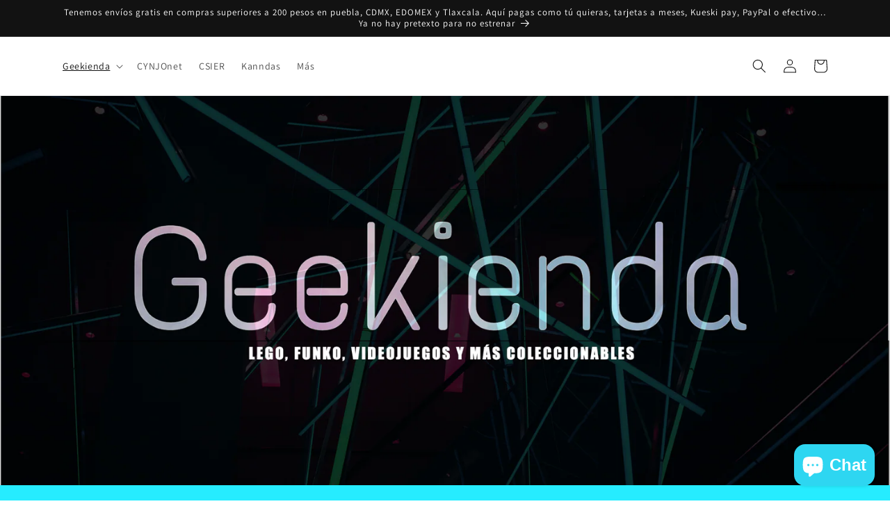

--- FILE ---
content_type: text/html; charset=utf-8
request_url: https://fg-n.com/collections/funko-pop
body_size: 33980
content:
<!doctype html>
<html class="no-js" lang="es">
  <head>
    <meta charset="utf-8">
    <meta http-equiv="X-UA-Compatible" content="IE=edge">
    <meta name="viewport" content="width=device-width,initial-scale=1">
    <meta name="theme-color" content="">
    <link rel="canonical" href="https://fg-n.com/collections/funko-pop">
    <link rel="preconnect" href="https://cdn.shopify.com" crossorigin><link rel="preconnect" href="https://fonts.shopifycdn.com" crossorigin><title>
      Funko pop
 &ndash; CYNJOnet</title>

    

    

<meta property="og:site_name" content="CYNJOnet">
<meta property="og:url" content="https://fg-n.com/collections/funko-pop">
<meta property="og:title" content="Funko pop">
<meta property="og:type" content="website">
<meta property="og:description" content="CYNJOnet"><meta property="og:image" content="http://fg-n.com/cdn/shop/collections/funko.png?v=1694542640">
  <meta property="og:image:secure_url" content="https://fg-n.com/cdn/shop/collections/funko.png?v=1694542640">
  <meta property="og:image:width" content="472">
  <meta property="og:image:height" content="472"><meta name="twitter:card" content="summary_large_image">
<meta name="twitter:title" content="Funko pop">
<meta name="twitter:description" content="CYNJOnet">


    <script src="//fg-n.com/cdn/shop/t/1/assets/constants.js?v=95358004781563950421684970090" defer="defer"></script>
    <script src="//fg-n.com/cdn/shop/t/1/assets/pubsub.js?v=2921868252632587581684970099" defer="defer"></script>
    <script src="//fg-n.com/cdn/shop/t/1/assets/global.js?v=127210358271191040921684970093" defer="defer"></script>
    <script>window.performance && window.performance.mark && window.performance.mark('shopify.content_for_header.start');</script><meta name="google-site-verification" content="yjMYY5A0Wq6Jv3ZCJfsVKKXxGDUf69YEC616QoKCYnw">
<meta id="shopify-digital-wallet" name="shopify-digital-wallet" content="/76380832031/digital_wallets/dialog">
<meta name="shopify-checkout-api-token" content="d7aac933d9fec31ffc12b1050a168543">
<meta id="in-context-paypal-metadata" data-shop-id="76380832031" data-venmo-supported="false" data-environment="production" data-locale="es_ES" data-paypal-v4="true" data-currency="MXN">
<link rel="alternate" type="application/atom+xml" title="Feed" href="/collections/funko-pop.atom" />
<link rel="next" href="/collections/funko-pop?page=2">
<link rel="alternate" type="application/json+oembed" href="https://fg-n.com/collections/funko-pop.oembed">
<script async="async" src="/checkouts/internal/preloads.js?locale=es-MX"></script>
<script id="shopify-features" type="application/json">{"accessToken":"d7aac933d9fec31ffc12b1050a168543","betas":["rich-media-storefront-analytics"],"domain":"fg-n.com","predictiveSearch":true,"shopId":76380832031,"locale":"es"}</script>
<script>var Shopify = Shopify || {};
Shopify.shop = "90e06d.myshopify.com";
Shopify.locale = "es";
Shopify.currency = {"active":"MXN","rate":"1.0"};
Shopify.country = "MX";
Shopify.theme = {"name":"Dawn","id":150262874399,"schema_name":"Dawn","schema_version":"9.0.0","theme_store_id":887,"role":"main"};
Shopify.theme.handle = "null";
Shopify.theme.style = {"id":null,"handle":null};
Shopify.cdnHost = "fg-n.com/cdn";
Shopify.routes = Shopify.routes || {};
Shopify.routes.root = "/";</script>
<script type="module">!function(o){(o.Shopify=o.Shopify||{}).modules=!0}(window);</script>
<script>!function(o){function n(){var o=[];function n(){o.push(Array.prototype.slice.apply(arguments))}return n.q=o,n}var t=o.Shopify=o.Shopify||{};t.loadFeatures=n(),t.autoloadFeatures=n()}(window);</script>
<script id="shop-js-analytics" type="application/json">{"pageType":"collection"}</script>
<script defer="defer" async type="module" src="//fg-n.com/cdn/shopifycloud/shop-js/modules/v2/client.init-shop-cart-sync_CKHg5p7x.es.esm.js"></script>
<script defer="defer" async type="module" src="//fg-n.com/cdn/shopifycloud/shop-js/modules/v2/chunk.common_DkoBXfB9.esm.js"></script>
<script type="module">
  await import("//fg-n.com/cdn/shopifycloud/shop-js/modules/v2/client.init-shop-cart-sync_CKHg5p7x.es.esm.js");
await import("//fg-n.com/cdn/shopifycloud/shop-js/modules/v2/chunk.common_DkoBXfB9.esm.js");

  window.Shopify.SignInWithShop?.initShopCartSync?.({"fedCMEnabled":true,"windoidEnabled":true});

</script>
<script id="__st">var __st={"a":76380832031,"offset":-21600,"reqid":"16ecf57c-56c7-4d19-a7da-edf1b01c228a-1766648763","pageurl":"fg-n.com\/collections\/funko-pop","u":"2ff688ac2a81","p":"collection","rtyp":"collection","rid":459171594527};</script>
<script>window.ShopifyPaypalV4VisibilityTracking = true;</script>
<script id="captcha-bootstrap">!function(){'use strict';const t='contact',e='account',n='new_comment',o=[[t,t],['blogs',n],['comments',n],[t,'customer']],c=[[e,'customer_login'],[e,'guest_login'],[e,'recover_customer_password'],[e,'create_customer']],r=t=>t.map((([t,e])=>`form[action*='/${t}']:not([data-nocaptcha='true']) input[name='form_type'][value='${e}']`)).join(','),a=t=>()=>t?[...document.querySelectorAll(t)].map((t=>t.form)):[];function s(){const t=[...o],e=r(t);return a(e)}const i='password',u='form_key',d=['recaptcha-v3-token','g-recaptcha-response','h-captcha-response',i],f=()=>{try{return window.sessionStorage}catch{return}},m='__shopify_v',_=t=>t.elements[u];function p(t,e,n=!1){try{const o=window.sessionStorage,c=JSON.parse(o.getItem(e)),{data:r}=function(t){const{data:e,action:n}=t;return t[m]||n?{data:e,action:n}:{data:t,action:n}}(c);for(const[e,n]of Object.entries(r))t.elements[e]&&(t.elements[e].value=n);n&&o.removeItem(e)}catch(o){console.error('form repopulation failed',{error:o})}}const l='form_type',E='cptcha';function T(t){t.dataset[E]=!0}const w=window,h=w.document,L='Shopify',v='ce_forms',y='captcha';let A=!1;((t,e)=>{const n=(g='f06e6c50-85a8-45c8-87d0-21a2b65856fe',I='https://cdn.shopify.com/shopifycloud/storefront-forms-hcaptcha/ce_storefront_forms_captcha_hcaptcha.v1.5.2.iife.js',D={infoText:'Protegido por hCaptcha',privacyText:'Privacidad',termsText:'Términos'},(t,e,n)=>{const o=w[L][v],c=o.bindForm;if(c)return c(t,g,e,D).then(n);var r;o.q.push([[t,g,e,D],n]),r=I,A||(h.body.append(Object.assign(h.createElement('script'),{id:'captcha-provider',async:!0,src:r})),A=!0)});var g,I,D;w[L]=w[L]||{},w[L][v]=w[L][v]||{},w[L][v].q=[],w[L][y]=w[L][y]||{},w[L][y].protect=function(t,e){n(t,void 0,e),T(t)},Object.freeze(w[L][y]),function(t,e,n,w,h,L){const[v,y,A,g]=function(t,e,n){const i=e?o:[],u=t?c:[],d=[...i,...u],f=r(d),m=r(i),_=r(d.filter((([t,e])=>n.includes(e))));return[a(f),a(m),a(_),s()]}(w,h,L),I=t=>{const e=t.target;return e instanceof HTMLFormElement?e:e&&e.form},D=t=>v().includes(t);t.addEventListener('submit',(t=>{const e=I(t);if(!e)return;const n=D(e)&&!e.dataset.hcaptchaBound&&!e.dataset.recaptchaBound,o=_(e),c=g().includes(e)&&(!o||!o.value);(n||c)&&t.preventDefault(),c&&!n&&(function(t){try{if(!f())return;!function(t){const e=f();if(!e)return;const n=_(t);if(!n)return;const o=n.value;o&&e.removeItem(o)}(t);const e=Array.from(Array(32),(()=>Math.random().toString(36)[2])).join('');!function(t,e){_(t)||t.append(Object.assign(document.createElement('input'),{type:'hidden',name:u})),t.elements[u].value=e}(t,e),function(t,e){const n=f();if(!n)return;const o=[...t.querySelectorAll(`input[type='${i}']`)].map((({name:t})=>t)),c=[...d,...o],r={};for(const[a,s]of new FormData(t).entries())c.includes(a)||(r[a]=s);n.setItem(e,JSON.stringify({[m]:1,action:t.action,data:r}))}(t,e)}catch(e){console.error('failed to persist form',e)}}(e),e.submit())}));const S=(t,e)=>{t&&!t.dataset[E]&&(n(t,e.some((e=>e===t))),T(t))};for(const o of['focusin','change'])t.addEventListener(o,(t=>{const e=I(t);D(e)&&S(e,y())}));const B=e.get('form_key'),M=e.get(l),P=B&&M;t.addEventListener('DOMContentLoaded',(()=>{const t=y();if(P)for(const e of t)e.elements[l].value===M&&p(e,B);[...new Set([...A(),...v().filter((t=>'true'===t.dataset.shopifyCaptcha))])].forEach((e=>S(e,t)))}))}(h,new URLSearchParams(w.location.search),n,t,e,['guest_login'])})(!0,!0)}();</script>
<script integrity="sha256-4kQ18oKyAcykRKYeNunJcIwy7WH5gtpwJnB7kiuLZ1E=" data-source-attribution="shopify.loadfeatures" defer="defer" src="//fg-n.com/cdn/shopifycloud/storefront/assets/storefront/load_feature-a0a9edcb.js" crossorigin="anonymous"></script>
<script data-source-attribution="shopify.dynamic_checkout.dynamic.init">var Shopify=Shopify||{};Shopify.PaymentButton=Shopify.PaymentButton||{isStorefrontPortableWallets:!0,init:function(){window.Shopify.PaymentButton.init=function(){};var t=document.createElement("script");t.src="https://fg-n.com/cdn/shopifycloud/portable-wallets/latest/portable-wallets.es.js",t.type="module",document.head.appendChild(t)}};
</script>
<script data-source-attribution="shopify.dynamic_checkout.buyer_consent">
  function portableWalletsHideBuyerConsent(e){var t=document.getElementById("shopify-buyer-consent"),n=document.getElementById("shopify-subscription-policy-button");t&&n&&(t.classList.add("hidden"),t.setAttribute("aria-hidden","true"),n.removeEventListener("click",e))}function portableWalletsShowBuyerConsent(e){var t=document.getElementById("shopify-buyer-consent"),n=document.getElementById("shopify-subscription-policy-button");t&&n&&(t.classList.remove("hidden"),t.removeAttribute("aria-hidden"),n.addEventListener("click",e))}window.Shopify?.PaymentButton&&(window.Shopify.PaymentButton.hideBuyerConsent=portableWalletsHideBuyerConsent,window.Shopify.PaymentButton.showBuyerConsent=portableWalletsShowBuyerConsent);
</script>
<script data-source-attribution="shopify.dynamic_checkout.cart.bootstrap">document.addEventListener("DOMContentLoaded",(function(){function t(){return document.querySelector("shopify-accelerated-checkout-cart, shopify-accelerated-checkout")}if(t())Shopify.PaymentButton.init();else{new MutationObserver((function(e,n){t()&&(Shopify.PaymentButton.init(),n.disconnect())})).observe(document.body,{childList:!0,subtree:!0})}}));
</script>
<link id="shopify-accelerated-checkout-styles" rel="stylesheet" media="screen" href="https://fg-n.com/cdn/shopifycloud/portable-wallets/latest/accelerated-checkout-backwards-compat.css" crossorigin="anonymous">
<style id="shopify-accelerated-checkout-cart">
        #shopify-buyer-consent {
  margin-top: 1em;
  display: inline-block;
  width: 100%;
}

#shopify-buyer-consent.hidden {
  display: none;
}

#shopify-subscription-policy-button {
  background: none;
  border: none;
  padding: 0;
  text-decoration: underline;
  font-size: inherit;
  cursor: pointer;
}

#shopify-subscription-policy-button::before {
  box-shadow: none;
}

      </style>
<script id="sections-script" data-sections="header" defer="defer" src="//fg-n.com/cdn/shop/t/1/compiled_assets/scripts.js?384"></script>
<script>window.performance && window.performance.mark && window.performance.mark('shopify.content_for_header.end');</script>


    <style data-shopify>
      @font-face {
  font-family: Assistant;
  font-weight: 400;
  font-style: normal;
  font-display: swap;
  src: url("//fg-n.com/cdn/fonts/assistant/assistant_n4.9120912a469cad1cc292572851508ca49d12e768.woff2") format("woff2"),
       url("//fg-n.com/cdn/fonts/assistant/assistant_n4.6e9875ce64e0fefcd3f4446b7ec9036b3ddd2985.woff") format("woff");
}

      @font-face {
  font-family: Assistant;
  font-weight: 700;
  font-style: normal;
  font-display: swap;
  src: url("//fg-n.com/cdn/fonts/assistant/assistant_n7.bf44452348ec8b8efa3aa3068825305886b1c83c.woff2") format("woff2"),
       url("//fg-n.com/cdn/fonts/assistant/assistant_n7.0c887fee83f6b3bda822f1150b912c72da0f7b64.woff") format("woff");
}

      
      
      @font-face {
  font-family: Assistant;
  font-weight: 400;
  font-style: normal;
  font-display: swap;
  src: url("//fg-n.com/cdn/fonts/assistant/assistant_n4.9120912a469cad1cc292572851508ca49d12e768.woff2") format("woff2"),
       url("//fg-n.com/cdn/fonts/assistant/assistant_n4.6e9875ce64e0fefcd3f4446b7ec9036b3ddd2985.woff") format("woff");
}


      :root {
        --font-body-family: Assistant, sans-serif;
        --font-body-style: normal;
        --font-body-weight: 400;
        --font-body-weight-bold: 700;

        --font-heading-family: Assistant, sans-serif;
        --font-heading-style: normal;
        --font-heading-weight: 400;

        --font-body-scale: 1.0;
        --font-heading-scale: 1.0;

        --color-base-text: 18, 18, 18;
        --color-shadow: 18, 18, 18;
        --color-base-background-1: 255, 255, 255;
        --color-base-background-2: 243, 243, 243;
        --color-base-solid-button-labels: 255, 255, 255;
        --color-base-outline-button-labels: 18, 18, 18;
        --color-base-accent-1: 18, 18, 18;
        --color-base-accent-2: 38, 236, 255;
        --payment-terms-background-color: #ffffff;

        --gradient-base-background-1: #ffffff;
        --gradient-base-background-2: #f3f3f3;
        --gradient-base-accent-1: #121212;
        --gradient-base-accent-2: #26ecff;

        --media-padding: px;
        --media-border-opacity: 0.05;
        --media-border-width: 1px;
        --media-radius: 0px;
        --media-shadow-opacity: 0.0;
        --media-shadow-horizontal-offset: 0px;
        --media-shadow-vertical-offset: 4px;
        --media-shadow-blur-radius: 5px;
        --media-shadow-visible: 0;

        --page-width: 120rem;
        --page-width-margin: 0rem;

        --product-card-image-padding: 0.0rem;
        --product-card-corner-radius: 0.0rem;
        --product-card-text-alignment: left;
        --product-card-border-width: 0.0rem;
        --product-card-border-opacity: 0.1;
        --product-card-shadow-opacity: 0.0;
        --product-card-shadow-visible: 0;
        --product-card-shadow-horizontal-offset: 0.0rem;
        --product-card-shadow-vertical-offset: 0.4rem;
        --product-card-shadow-blur-radius: 0.5rem;

        --collection-card-image-padding: 0.0rem;
        --collection-card-corner-radius: 0.0rem;
        --collection-card-text-alignment: left;
        --collection-card-border-width: 0.0rem;
        --collection-card-border-opacity: 0.1;
        --collection-card-shadow-opacity: 0.0;
        --collection-card-shadow-visible: 0;
        --collection-card-shadow-horizontal-offset: 0.0rem;
        --collection-card-shadow-vertical-offset: 0.4rem;
        --collection-card-shadow-blur-radius: 0.5rem;

        --blog-card-image-padding: 0.0rem;
        --blog-card-corner-radius: 0.0rem;
        --blog-card-text-alignment: left;
        --blog-card-border-width: 0.0rem;
        --blog-card-border-opacity: 0.1;
        --blog-card-shadow-opacity: 0.0;
        --blog-card-shadow-visible: 0;
        --blog-card-shadow-horizontal-offset: 0.0rem;
        --blog-card-shadow-vertical-offset: 0.4rem;
        --blog-card-shadow-blur-radius: 0.5rem;

        --badge-corner-radius: 4.0rem;

        --popup-border-width: 1px;
        --popup-border-opacity: 0.1;
        --popup-corner-radius: 0px;
        --popup-shadow-opacity: 0.0;
        --popup-shadow-horizontal-offset: 0px;
        --popup-shadow-vertical-offset: 4px;
        --popup-shadow-blur-radius: 5px;

        --drawer-border-width: 1px;
        --drawer-border-opacity: 0.1;
        --drawer-shadow-opacity: 0.0;
        --drawer-shadow-horizontal-offset: 0px;
        --drawer-shadow-vertical-offset: 4px;
        --drawer-shadow-blur-radius: 5px;

        --spacing-sections-desktop: 0px;
        --spacing-sections-mobile: 0px;

        --grid-desktop-vertical-spacing: 8px;
        --grid-desktop-horizontal-spacing: 8px;
        --grid-mobile-vertical-spacing: 4px;
        --grid-mobile-horizontal-spacing: 4px;

        --text-boxes-border-opacity: 0.1;
        --text-boxes-border-width: 0px;
        --text-boxes-radius: 0px;
        --text-boxes-shadow-opacity: 0.0;
        --text-boxes-shadow-visible: 0;
        --text-boxes-shadow-horizontal-offset: 0px;
        --text-boxes-shadow-vertical-offset: 4px;
        --text-boxes-shadow-blur-radius: 5px;

        --buttons-radius: 0px;
        --buttons-radius-outset: 0px;
        --buttons-border-width: 1px;
        --buttons-border-opacity: 1.0;
        --buttons-shadow-opacity: 0.0;
        --buttons-shadow-visible: 0;
        --buttons-shadow-horizontal-offset: 0px;
        --buttons-shadow-vertical-offset: 4px;
        --buttons-shadow-blur-radius: 5px;
        --buttons-border-offset: 0px;

        --inputs-radius: 0px;
        --inputs-border-width: 1px;
        --inputs-border-opacity: 0.55;
        --inputs-shadow-opacity: 0.0;
        --inputs-shadow-horizontal-offset: 0px;
        --inputs-margin-offset: 0px;
        --inputs-shadow-vertical-offset: 4px;
        --inputs-shadow-blur-radius: 5px;
        --inputs-radius-outset: 0px;

        --variant-pills-radius: 40px;
        --variant-pills-border-width: 1px;
        --variant-pills-border-opacity: 0.55;
        --variant-pills-shadow-opacity: 0.0;
        --variant-pills-shadow-horizontal-offset: 0px;
        --variant-pills-shadow-vertical-offset: 4px;
        --variant-pills-shadow-blur-radius: 5px;
      }

      *,
      *::before,
      *::after {
        box-sizing: inherit;
      }

      html {
        box-sizing: border-box;
        font-size: calc(var(--font-body-scale) * 62.5%);
        height: 100%;
      }

      body {
        display: grid;
        grid-template-rows: auto auto 1fr auto;
        grid-template-columns: 100%;
        min-height: 100%;
        margin: 0;
        font-size: 1.5rem;
        letter-spacing: 0.06rem;
        line-height: calc(1 + 0.8 / var(--font-body-scale));
        font-family: var(--font-body-family);
        font-style: var(--font-body-style);
        font-weight: var(--font-body-weight);
      }

      @media screen and (min-width: 750px) {
        body {
          font-size: 1.6rem;
        }
      }
    </style>

    <link href="//fg-n.com/cdn/shop/t/1/assets/base.css?v=140624990073879848751684970070" rel="stylesheet" type="text/css" media="all" />
<link rel="preload" as="font" href="//fg-n.com/cdn/fonts/assistant/assistant_n4.9120912a469cad1cc292572851508ca49d12e768.woff2" type="font/woff2" crossorigin><link rel="preload" as="font" href="//fg-n.com/cdn/fonts/assistant/assistant_n4.9120912a469cad1cc292572851508ca49d12e768.woff2" type="font/woff2" crossorigin><link rel="stylesheet" href="//fg-n.com/cdn/shop/t/1/assets/component-predictive-search.css?v=85913294783299393391684970085" media="print" onload="this.media='all'"><script>document.documentElement.className = document.documentElement.className.replace('no-js', 'js');
    if (Shopify.designMode) {
      document.documentElement.classList.add('shopify-design-mode');
    }
    </script>
  <script src="https://cdn.shopify.com/extensions/019b0f46-46e8-7011-b0c5-13dea800a8e1/25e7cc1e68f1566ee115c089afc59bd99d695443/assets/widget-embed.js" type="text/javascript" defer="defer"></script>
<script src="https://cdn.shopify.com/extensions/7bc9bb47-adfa-4267-963e-cadee5096caf/inbox-1252/assets/inbox-chat-loader.js" type="text/javascript" defer="defer"></script>
<link href="https://monorail-edge.shopifysvc.com" rel="dns-prefetch">
<script>(function(){if ("sendBeacon" in navigator && "performance" in window) {try {var session_token_from_headers = performance.getEntriesByType('navigation')[0].serverTiming.find(x => x.name == '_s').description;} catch {var session_token_from_headers = undefined;}var session_cookie_matches = document.cookie.match(/_shopify_s=([^;]*)/);var session_token_from_cookie = session_cookie_matches && session_cookie_matches.length === 2 ? session_cookie_matches[1] : "";var session_token = session_token_from_headers || session_token_from_cookie || "";function handle_abandonment_event(e) {var entries = performance.getEntries().filter(function(entry) {return /monorail-edge.shopifysvc.com/.test(entry.name);});if (!window.abandonment_tracked && entries.length === 0) {window.abandonment_tracked = true;var currentMs = Date.now();var navigation_start = performance.timing.navigationStart;var payload = {shop_id: 76380832031,url: window.location.href,navigation_start,duration: currentMs - navigation_start,session_token,page_type: "collection"};window.navigator.sendBeacon("https://monorail-edge.shopifysvc.com/v1/produce", JSON.stringify({schema_id: "online_store_buyer_site_abandonment/1.1",payload: payload,metadata: {event_created_at_ms: currentMs,event_sent_at_ms: currentMs}}));}}window.addEventListener('pagehide', handle_abandonment_event);}}());</script>
<script id="web-pixels-manager-setup">(function e(e,d,r,n,o){if(void 0===o&&(o={}),!Boolean(null===(a=null===(i=window.Shopify)||void 0===i?void 0:i.analytics)||void 0===a?void 0:a.replayQueue)){var i,a;window.Shopify=window.Shopify||{};var t=window.Shopify;t.analytics=t.analytics||{};var s=t.analytics;s.replayQueue=[],s.publish=function(e,d,r){return s.replayQueue.push([e,d,r]),!0};try{self.performance.mark("wpm:start")}catch(e){}var l=function(){var e={modern:/Edge?\/(1{2}[4-9]|1[2-9]\d|[2-9]\d{2}|\d{4,})\.\d+(\.\d+|)|Firefox\/(1{2}[4-9]|1[2-9]\d|[2-9]\d{2}|\d{4,})\.\d+(\.\d+|)|Chrom(ium|e)\/(9{2}|\d{3,})\.\d+(\.\d+|)|(Maci|X1{2}).+ Version\/(15\.\d+|(1[6-9]|[2-9]\d|\d{3,})\.\d+)([,.]\d+|)( \(\w+\)|)( Mobile\/\w+|) Safari\/|Chrome.+OPR\/(9{2}|\d{3,})\.\d+\.\d+|(CPU[ +]OS|iPhone[ +]OS|CPU[ +]iPhone|CPU IPhone OS|CPU iPad OS)[ +]+(15[._]\d+|(1[6-9]|[2-9]\d|\d{3,})[._]\d+)([._]\d+|)|Android:?[ /-](13[3-9]|1[4-9]\d|[2-9]\d{2}|\d{4,})(\.\d+|)(\.\d+|)|Android.+Firefox\/(13[5-9]|1[4-9]\d|[2-9]\d{2}|\d{4,})\.\d+(\.\d+|)|Android.+Chrom(ium|e)\/(13[3-9]|1[4-9]\d|[2-9]\d{2}|\d{4,})\.\d+(\.\d+|)|SamsungBrowser\/([2-9]\d|\d{3,})\.\d+/,legacy:/Edge?\/(1[6-9]|[2-9]\d|\d{3,})\.\d+(\.\d+|)|Firefox\/(5[4-9]|[6-9]\d|\d{3,})\.\d+(\.\d+|)|Chrom(ium|e)\/(5[1-9]|[6-9]\d|\d{3,})\.\d+(\.\d+|)([\d.]+$|.*Safari\/(?![\d.]+ Edge\/[\d.]+$))|(Maci|X1{2}).+ Version\/(10\.\d+|(1[1-9]|[2-9]\d|\d{3,})\.\d+)([,.]\d+|)( \(\w+\)|)( Mobile\/\w+|) Safari\/|Chrome.+OPR\/(3[89]|[4-9]\d|\d{3,})\.\d+\.\d+|(CPU[ +]OS|iPhone[ +]OS|CPU[ +]iPhone|CPU IPhone OS|CPU iPad OS)[ +]+(10[._]\d+|(1[1-9]|[2-9]\d|\d{3,})[._]\d+)([._]\d+|)|Android:?[ /-](13[3-9]|1[4-9]\d|[2-9]\d{2}|\d{4,})(\.\d+|)(\.\d+|)|Mobile Safari.+OPR\/([89]\d|\d{3,})\.\d+\.\d+|Android.+Firefox\/(13[5-9]|1[4-9]\d|[2-9]\d{2}|\d{4,})\.\d+(\.\d+|)|Android.+Chrom(ium|e)\/(13[3-9]|1[4-9]\d|[2-9]\d{2}|\d{4,})\.\d+(\.\d+|)|Android.+(UC? ?Browser|UCWEB|U3)[ /]?(15\.([5-9]|\d{2,})|(1[6-9]|[2-9]\d|\d{3,})\.\d+)\.\d+|SamsungBrowser\/(5\.\d+|([6-9]|\d{2,})\.\d+)|Android.+MQ{2}Browser\/(14(\.(9|\d{2,})|)|(1[5-9]|[2-9]\d|\d{3,})(\.\d+|))(\.\d+|)|K[Aa][Ii]OS\/(3\.\d+|([4-9]|\d{2,})\.\d+)(\.\d+|)/},d=e.modern,r=e.legacy,n=navigator.userAgent;return n.match(d)?"modern":n.match(r)?"legacy":"unknown"}(),u="modern"===l?"modern":"legacy",c=(null!=n?n:{modern:"",legacy:""})[u],f=function(e){return[e.baseUrl,"/wpm","/b",e.hashVersion,"modern"===e.buildTarget?"m":"l",".js"].join("")}({baseUrl:d,hashVersion:r,buildTarget:u}),m=function(e){var d=e.version,r=e.bundleTarget,n=e.surface,o=e.pageUrl,i=e.monorailEndpoint;return{emit:function(e){var a=e.status,t=e.errorMsg,s=(new Date).getTime(),l=JSON.stringify({metadata:{event_sent_at_ms:s},events:[{schema_id:"web_pixels_manager_load/3.1",payload:{version:d,bundle_target:r,page_url:o,status:a,surface:n,error_msg:t},metadata:{event_created_at_ms:s}}]});if(!i)return console&&console.warn&&console.warn("[Web Pixels Manager] No Monorail endpoint provided, skipping logging."),!1;try{return self.navigator.sendBeacon.bind(self.navigator)(i,l)}catch(e){}var u=new XMLHttpRequest;try{return u.open("POST",i,!0),u.setRequestHeader("Content-Type","text/plain"),u.send(l),!0}catch(e){return console&&console.warn&&console.warn("[Web Pixels Manager] Got an unhandled error while logging to Monorail."),!1}}}}({version:r,bundleTarget:l,surface:e.surface,pageUrl:self.location.href,monorailEndpoint:e.monorailEndpoint});try{o.browserTarget=l,function(e){var d=e.src,r=e.async,n=void 0===r||r,o=e.onload,i=e.onerror,a=e.sri,t=e.scriptDataAttributes,s=void 0===t?{}:t,l=document.createElement("script"),u=document.querySelector("head"),c=document.querySelector("body");if(l.async=n,l.src=d,a&&(l.integrity=a,l.crossOrigin="anonymous"),s)for(var f in s)if(Object.prototype.hasOwnProperty.call(s,f))try{l.dataset[f]=s[f]}catch(e){}if(o&&l.addEventListener("load",o),i&&l.addEventListener("error",i),u)u.appendChild(l);else{if(!c)throw new Error("Did not find a head or body element to append the script");c.appendChild(l)}}({src:f,async:!0,onload:function(){if(!function(){var e,d;return Boolean(null===(d=null===(e=window.Shopify)||void 0===e?void 0:e.analytics)||void 0===d?void 0:d.initialized)}()){var d=window.webPixelsManager.init(e)||void 0;if(d){var r=window.Shopify.analytics;r.replayQueue.forEach((function(e){var r=e[0],n=e[1],o=e[2];d.publishCustomEvent(r,n,o)})),r.replayQueue=[],r.publish=d.publishCustomEvent,r.visitor=d.visitor,r.initialized=!0}}},onerror:function(){return m.emit({status:"failed",errorMsg:"".concat(f," has failed to load")})},sri:function(e){var d=/^sha384-[A-Za-z0-9+/=]+$/;return"string"==typeof e&&d.test(e)}(c)?c:"",scriptDataAttributes:o}),m.emit({status:"loading"})}catch(e){m.emit({status:"failed",errorMsg:(null==e?void 0:e.message)||"Unknown error"})}}})({shopId: 76380832031,storefrontBaseUrl: "https://fg-n.com",extensionsBaseUrl: "https://extensions.shopifycdn.com/cdn/shopifycloud/web-pixels-manager",monorailEndpoint: "https://monorail-edge.shopifysvc.com/unstable/produce_batch",surface: "storefront-renderer",enabledBetaFlags: ["2dca8a86","a0d5f9d2"],webPixelsConfigList: [{"id":"727875871","configuration":"{\"config\":\"{\\\"google_tag_ids\\\":[\\\"G-HY91KH9KXE\\\",\\\"AW-17716353003\\\",\\\"GT-5TJ9QWPW\\\"],\\\"target_country\\\":\\\"MX\\\",\\\"gtag_events\\\":[{\\\"type\\\":\\\"begin_checkout\\\",\\\"action_label\\\":[\\\"G-HY91KH9KXE\\\",\\\"AW-17716353003\\\/VCFUCIqng70bEOuv6P9B\\\"]},{\\\"type\\\":\\\"search\\\",\\\"action_label\\\":[\\\"G-HY91KH9KXE\\\",\\\"AW-17716353003\\\/zjlwCJang70bEOuv6P9B\\\"]},{\\\"type\\\":\\\"view_item\\\",\\\"action_label\\\":[\\\"G-HY91KH9KXE\\\",\\\"AW-17716353003\\\/CrJzCJOng70bEOuv6P9B\\\",\\\"MC-6BPE83DP70\\\"]},{\\\"type\\\":\\\"purchase\\\",\\\"action_label\\\":[\\\"G-HY91KH9KXE\\\",\\\"AW-17716353003\\\/3Z7UCKjR-7wbEOuv6P9B\\\",\\\"MC-6BPE83DP70\\\"]},{\\\"type\\\":\\\"page_view\\\",\\\"action_label\\\":[\\\"G-HY91KH9KXE\\\",\\\"AW-17716353003\\\/xn7HCJCng70bEOuv6P9B\\\",\\\"MC-6BPE83DP70\\\"]},{\\\"type\\\":\\\"add_payment_info\\\",\\\"action_label\\\":[\\\"G-HY91KH9KXE\\\",\\\"AW-17716353003\\\/roxRCJmng70bEOuv6P9B\\\"]},{\\\"type\\\":\\\"add_to_cart\\\",\\\"action_label\\\":[\\\"G-HY91KH9KXE\\\",\\\"AW-17716353003\\\/2ARaCI2ng70bEOuv6P9B\\\"]}],\\\"enable_monitoring_mode\\\":false}\"}","eventPayloadVersion":"v1","runtimeContext":"OPEN","scriptVersion":"b2a88bafab3e21179ed38636efcd8a93","type":"APP","apiClientId":1780363,"privacyPurposes":[],"dataSharingAdjustments":{"protectedCustomerApprovalScopes":["read_customer_address","read_customer_email","read_customer_name","read_customer_personal_data","read_customer_phone"]}},{"id":"668762399","configuration":"{\"pixelCode\":\"CMLT8U3C77UCRGJFH5G0\"}","eventPayloadVersion":"v1","runtimeContext":"STRICT","scriptVersion":"22e92c2ad45662f435e4801458fb78cc","type":"APP","apiClientId":4383523,"privacyPurposes":["ANALYTICS","MARKETING","SALE_OF_DATA"],"dataSharingAdjustments":{"protectedCustomerApprovalScopes":["read_customer_address","read_customer_email","read_customer_name","read_customer_personal_data","read_customer_phone"]}},{"id":"358646047","configuration":"{\"pixel_id\":\"1534465270705889\",\"pixel_type\":\"facebook_pixel\",\"metaapp_system_user_token\":\"-\"}","eventPayloadVersion":"v1","runtimeContext":"OPEN","scriptVersion":"ca16bc87fe92b6042fbaa3acc2fbdaa6","type":"APP","apiClientId":2329312,"privacyPurposes":["ANALYTICS","MARKETING","SALE_OF_DATA"],"dataSharingAdjustments":{"protectedCustomerApprovalScopes":["read_customer_address","read_customer_email","read_customer_name","read_customer_personal_data","read_customer_phone"]}},{"id":"shopify-app-pixel","configuration":"{}","eventPayloadVersion":"v1","runtimeContext":"STRICT","scriptVersion":"0450","apiClientId":"shopify-pixel","type":"APP","privacyPurposes":["ANALYTICS","MARKETING"]},{"id":"shopify-custom-pixel","eventPayloadVersion":"v1","runtimeContext":"LAX","scriptVersion":"0450","apiClientId":"shopify-pixel","type":"CUSTOM","privacyPurposes":["ANALYTICS","MARKETING"]}],isMerchantRequest: false,initData: {"shop":{"name":"CYNJOnet","paymentSettings":{"currencyCode":"MXN"},"myshopifyDomain":"90e06d.myshopify.com","countryCode":"MX","storefrontUrl":"https:\/\/fg-n.com"},"customer":null,"cart":null,"checkout":null,"productVariants":[],"purchasingCompany":null},},"https://fg-n.com/cdn","da62cc92w68dfea28pcf9825a4m392e00d0",{"modern":"","legacy":""},{"shopId":"76380832031","storefrontBaseUrl":"https:\/\/fg-n.com","extensionBaseUrl":"https:\/\/extensions.shopifycdn.com\/cdn\/shopifycloud\/web-pixels-manager","surface":"storefront-renderer","enabledBetaFlags":"[\"2dca8a86\", \"a0d5f9d2\"]","isMerchantRequest":"false","hashVersion":"da62cc92w68dfea28pcf9825a4m392e00d0","publish":"custom","events":"[[\"page_viewed\",{}],[\"collection_viewed\",{\"collection\":{\"id\":\"459171594527\",\"title\":\"Funko pop\",\"productVariants\":[{\"price\":{\"amount\":350.0,\"currencyCode\":\"MXN\"},\"product\":{\"title\":\".Geekienda - Pokémon Select Charmander 6 pulgadas tipo funkopop anime\",\"vendor\":\"Geekienda\",\"id\":\"10302569840927\",\"untranslatedTitle\":\".Geekienda - Pokémon Select Charmander 6 pulgadas tipo funkopop anime\",\"url\":\"\/products\/geekienda-pokemon-select-charmander-tipo-funkopop-anime\",\"type\":\"\"},\"id\":\"51369588621599\",\"image\":{\"src\":\"\/\/fg-n.com\/cdn\/shop\/files\/30D4C9E8-178C-41A4-A14C-1B482E507CF6.png?v=1762641401\"},\"sku\":null,\"title\":\"Default Title\",\"untranslatedTitle\":\"Default Title\"},{\"price\":{\"amount\":299.0,\"currencyCode\":\"MXN\"},\"product\":{\"title\":\"Geekienda - Funko Pop dee dee 1068 - cartoon network\",\"vendor\":\"Geekienda\",\"id\":\"10266536706335\",\"untranslatedTitle\":\"Geekienda - Funko Pop dee dee 1068 - cartoon network\",\"url\":\"\/products\/geekienda-funko-pop-dee-dee-1068-cartoon-network\",\"type\":\"\"},\"id\":\"51279724282143\",\"image\":{\"src\":\"\/\/fg-n.com\/cdn\/shop\/files\/4B9D9968-E3C9-468B-8B58-338808CD99D4.jpg?v=1759582209\"},\"sku\":null,\"title\":\"Default Title\",\"untranslatedTitle\":\"Default Title\"},{\"price\":{\"amount\":299.0,\"currencyCode\":\"MXN\"},\"product\":{\"title\":\".Geekienda - Funko Pop leia 595 - Star Wars\",\"vendor\":\"Geekienda\",\"id\":\"10175192563999\",\"untranslatedTitle\":\".Geekienda - Funko Pop leia 595 - Star Wars\",\"url\":\"\/products\/geekienda-funko-pop-leia-595-star-wars\",\"type\":\"\"},\"id\":\"50977569505567\",\"image\":{\"src\":\"\/\/fg-n.com\/cdn\/shop\/files\/84BD9FC2-E1BA-45DA-81B8-8F890AAD2FA4.jpg?v=1749494562\"},\"sku\":null,\"title\":\"Default Title\",\"untranslatedTitle\":\"Default Title\"},{\"price\":{\"amount\":399.0,\"currencyCode\":\"MXN\"},\"product\":{\"title\":\"Geekienda - Funko Pop Harry potter 165 -wizarding world\",\"vendor\":\"Geekienda\",\"id\":\"9575373242655\",\"untranslatedTitle\":\"Geekienda - Funko Pop Harry potter 165 -wizarding world\",\"url\":\"\/products\/geekienda-funko-pop-harry-potter-165-wizarding-world\",\"type\":\"\"},\"id\":\"49585125818655\",\"image\":{\"src\":\"\/\/fg-n.com\/cdn\/shop\/files\/F0D8F8E4-3A53-44D8-A88D-763501EA16E0.jpg?v=1730406920\"},\"sku\":null,\"title\":\"Default Title\",\"untranslatedTitle\":\"Default Title\"},{\"price\":{\"amount\":199.0,\"currencyCode\":\"MXN\"},\"product\":{\"title\":\".Geekienda - Funko Pop pin jurassic park conjunto de 4 pines - superherores programas infantiles\",\"vendor\":\"Geekienda\",\"id\":\"9403729412383\",\"untranslatedTitle\":\".Geekienda - Funko Pop pin jurassic park conjunto de 4 pines - superherores programas infantiles\",\"url\":\"\/products\/geekienda-funko-pop-pin-jurassic-park-conjunto-de-4-pines-superherores-programas-infantiles\",\"type\":\"\"},\"id\":\"49107954336031\",\"image\":{\"src\":\"\/\/fg-n.com\/cdn\/shop\/files\/CB849694-402F-454B-89D9-D3397FBD3763.jpg?v=1723207704\"},\"sku\":null,\"title\":\"Default Title\",\"untranslatedTitle\":\"Default Title\"},{\"price\":{\"amount\":299.0,\"currencyCode\":\"MXN\"},\"product\":{\"title\":\".Geekienda - Funko Pop Batman death metal (guitar solo) 381 - superheroes\",\"vendor\":\"Geekienda\",\"id\":\"9403726135583\",\"untranslatedTitle\":\".Geekienda - Funko Pop Batman death metal (guitar solo) 381 - superheroes\",\"url\":\"\/products\/geekienda-funko-pop-batman-death-metal-guitar-solo-381-superheroes\",\"type\":\"\"},\"id\":\"49107938672927\",\"image\":{\"src\":\"\/\/fg-n.com\/cdn\/shop\/files\/69D04D5D-82B0-4972-B22C-398FA391BCBD.jpg?v=1723207374\"},\"sku\":null,\"title\":\"Default Title\",\"untranslatedTitle\":\"Default Title\"},{\"price\":{\"amount\":499.0,\"currencyCode\":\"MXN\"},\"product\":{\"title\":\".Geekienda -caja funko sorpresa de guardianes de la galaxia vol 3 collector corps  - Marvel\",\"vendor\":\"Geekienda\",\"id\":\"9125315903775\",\"untranslatedTitle\":\".Geekienda -caja funko sorpresa de guardianes de la galaxia vol 3 collector corps  - Marvel\",\"url\":\"\/products\/geekienda-caja-funko-sorpresa-de-guardianes-de-la-galaxia-vol-3-collector-corps-marvel\",\"type\":\"\"},\"id\":\"48375512465695\",\"image\":{\"src\":\"\/\/fg-n.com\/cdn\/shop\/files\/755A9A1E-2599-47C2-83BC-E8FE9120C239.jpg?v=1713456759\"},\"sku\":null,\"title\":\"Default Title\",\"untranslatedTitle\":\"Default Title\"},{\"price\":{\"amount\":499.0,\"currencyCode\":\"MXN\"},\"product\":{\"title\":\".Geekienda - Funko Pop Peter Pan and Peter Pan’s shadow -disney clásicos\",\"vendor\":\"Geekienda\",\"id\":\"8926183358751\",\"untranslatedTitle\":\".Geekienda - Funko Pop Peter Pan and Peter Pan’s shadow -disney clásicos\",\"url\":\"\/products\/geekienda-funko-pop-peter-pan-and-peter-pan-s-shadow-disney-clasicos\",\"type\":\"\"},\"id\":\"47643832582431\",\"image\":{\"src\":\"\/\/fg-n.com\/cdn\/shop\/files\/CC40EC4C-F356-4AB6-B25A-C757D79B46A2.jpg?v=1707930712\"},\"sku\":null,\"title\":\"Default Title\",\"untranslatedTitle\":\"Default Title\"},{\"price\":{\"amount\":399.0,\"currencyCode\":\"MXN\"},\"product\":{\"title\":\".Geekienda - Funko Pop Ahsoka - Star Wars\",\"vendor\":\"Geekienda\",\"id\":\"8868787716383\",\"untranslatedTitle\":\".Geekienda - Funko Pop Ahsoka - Star Wars\",\"url\":\"\/products\/geekienda-funko-pop-ahsoka-star-wars\",\"type\":\"\"},\"id\":\"47431736492319\",\"image\":{\"src\":\"\/\/fg-n.com\/cdn\/shop\/files\/45E97584-9A0A-465D-9C05-C460089D330E.heic?v=1704251338\"},\"sku\":null,\"title\":\"Default Title\",\"untranslatedTitle\":\"Default Title\"},{\"price\":{\"amount\":399.0,\"currencyCode\":\"MXN\"},\"product\":{\"title\":\".Geekienda - Funko Pop rey (jakku) summer convention - Star Wars\",\"vendor\":\"Geekienda\",\"id\":\"8868782342431\",\"untranslatedTitle\":\".Geekienda - Funko Pop rey (jakku) summer convention - Star Wars\",\"url\":\"\/products\/geekienda-funko-pop-rey-jakku-summer-convention-star-wars\",\"type\":\"\"},\"id\":\"47431718666527\",\"image\":{\"src\":\"\/\/fg-n.com\/cdn\/shop\/files\/1E4F12DE-DAA4-481D-9C84-42F6C0ED82A0.heic?v=1704251172\"},\"sku\":null,\"title\":\"Default Title\",\"untranslatedTitle\":\"Default Title\"},{\"price\":{\"amount\":399.0,\"currencyCode\":\"MXN\"},\"product\":{\"title\":\".Geekienda - Funko Pop eve de wall-e (eva) -Disney Pixar\",\"vendor\":\"Geekienda\",\"id\":\"8868762353951\",\"untranslatedTitle\":\".Geekienda - Funko Pop eve de wall-e (eva) -Disney Pixar\",\"url\":\"\/products\/geekienda-funko-pop-eve-de-wall-e-eva-disney-pixar\",\"type\":\"\"},\"id\":\"47431647068447\",\"image\":{\"src\":\"\/\/fg-n.com\/cdn\/shop\/files\/9AB35BC8-14A4-408E-B964-E02B1F749B2B.heic?v=1704250167\"},\"sku\":null,\"title\":\"Default Title\",\"untranslatedTitle\":\"Default Title\"},{\"price\":{\"amount\":599.0,\"currencyCode\":\"MXN\"},\"product\":{\"title\":\".Geekienda - Funko Pop the mandalorian with grogu (mandaloriano con grogu) - Star Wars the mandalorian\",\"vendor\":\"Geekienda\",\"id\":\"8868757012767\",\"untranslatedTitle\":\".Geekienda - Funko Pop the mandalorian with grogu (mandaloriano con grogu) - Star Wars the mandalorian\",\"url\":\"\/products\/geekienda-funko-pop-the-mandalorian-with-grogu-mandaloriano-con-grogu-star-wars-the-mandalorian\",\"type\":\"\"},\"id\":\"47431637893407\",\"image\":{\"src\":\"\/\/fg-n.com\/cdn\/shop\/files\/D719D78A-F99C-48B0-B371-D89EB33606D4.heic?v=1704249929\"},\"sku\":null,\"title\":\"Default Title\",\"untranslatedTitle\":\"Default Title\"},{\"price\":{\"amount\":330.0,\"currencyCode\":\"MXN\"},\"product\":{\"title\":\".Geekienda - Funko Pop tees playera Stranger Things hellfire club - Netflix Stranger Things\",\"vendor\":\"Geekienda\",\"id\":\"8865258275103\",\"untranslatedTitle\":\".Geekienda - Funko Pop tees playera Stranger Things hellfire club - Netflix Stranger Things\",\"url\":\"\/products\/geekienda-funko-pop-tees-playera-stranger-things-hellfire-club-netflix-stranger-things\",\"type\":\"\"},\"id\":\"47416051958047\",\"image\":{\"src\":\"\/\/fg-n.com\/cdn\/shop\/files\/49B6CD54-2C12-4318-B433-9F681CE0D58B.heic?v=1703717950\"},\"sku\":null,\"title\":\"Default Title\",\"untranslatedTitle\":\"Default Title\"},{\"price\":{\"amount\":430.0,\"currencyCode\":\"MXN\"},\"product\":{\"title\":\".Geekienda - Funko Pop tees the ronin con playera - Star Wars visions caricatura anime\",\"vendor\":\"Geekienda\",\"id\":\"8865257259295\",\"untranslatedTitle\":\".Geekienda - Funko Pop tees the ronin con playera - Star Wars visions caricatura anime\",\"url\":\"\/products\/geekienda-funko-pop-tees-the-ronin-con-playera-star-wars-visions\",\"type\":\"\"},\"id\":\"47416048943391\",\"image\":{\"src\":\"\/\/fg-n.com\/cdn\/shop\/files\/7CA3F9A4-21B8-42FB-AA17-7FC94ADF0E07.heic?v=1703717635\"},\"sku\":null,\"title\":\"Default Title\",\"untranslatedTitle\":\"Default Title\"},{\"price\":{\"amount\":350.0,\"currencyCode\":\"MXN\"},\"product\":{\"title\":\".Geekienda - Funko Pop REVA (third sister) - Star Wars\",\"vendor\":\"Geekienda\",\"id\":\"8842785653023\",\"untranslatedTitle\":\".Geekienda - Funko Pop REVA (third sister) - Star Wars\",\"url\":\"\/products\/geekienda-funko-pop-reva-third-sister-star-wars\",\"type\":\"\"},\"id\":\"47342345584927\",\"image\":{\"src\":\"\/\/fg-n.com\/cdn\/shop\/files\/A72F8270-15C8-47FB-AE5B-4C61800BA5E4.heic?v=1701950303\"},\"sku\":null,\"title\":\"Default Title\",\"untranslatedTitle\":\"Default Title\"},{\"price\":{\"amount\":350.0,\"currencyCode\":\"MXN\"},\"product\":{\"title\":\".Geekienda - Pokémon Select mew tipo funkopop anime\",\"vendor\":\"Geekienda\",\"id\":\"8556745326879\",\"untranslatedTitle\":\".Geekienda - Pokémon Select mew tipo funkopop anime\",\"url\":\"\/products\/geekienda-pokemon-select-mew\",\"type\":\"\"},\"id\":\"46471381025055\",\"image\":{\"src\":\"\/\/fg-n.com\/cdn\/shop\/files\/IMG_0610.heic?v=1693069494\"},\"sku\":\"\",\"title\":\"Default Title\",\"untranslatedTitle\":\"Default Title\"}]}}]]"});</script><script>
  window.ShopifyAnalytics = window.ShopifyAnalytics || {};
  window.ShopifyAnalytics.meta = window.ShopifyAnalytics.meta || {};
  window.ShopifyAnalytics.meta.currency = 'MXN';
  var meta = {"products":[{"id":10302569840927,"gid":"gid:\/\/shopify\/Product\/10302569840927","vendor":"Geekienda","type":"","handle":"geekienda-pokemon-select-charmander-tipo-funkopop-anime","variants":[{"id":51369588621599,"price":35000,"name":".Geekienda - Pokémon Select Charmander 6 pulgadas tipo funkopop anime","public_title":null,"sku":null}],"remote":false},{"id":10266536706335,"gid":"gid:\/\/shopify\/Product\/10266536706335","vendor":"Geekienda","type":"","handle":"geekienda-funko-pop-dee-dee-1068-cartoon-network","variants":[{"id":51279724282143,"price":29900,"name":"Geekienda - Funko Pop dee dee 1068 - cartoon network","public_title":null,"sku":null}],"remote":false},{"id":10175192563999,"gid":"gid:\/\/shopify\/Product\/10175192563999","vendor":"Geekienda","type":"","handle":"geekienda-funko-pop-leia-595-star-wars","variants":[{"id":50977569505567,"price":29900,"name":".Geekienda - Funko Pop leia 595 - Star Wars","public_title":null,"sku":null}],"remote":false},{"id":9575373242655,"gid":"gid:\/\/shopify\/Product\/9575373242655","vendor":"Geekienda","type":"","handle":"geekienda-funko-pop-harry-potter-165-wizarding-world","variants":[{"id":49585125818655,"price":39900,"name":"Geekienda - Funko Pop Harry potter 165 -wizarding world","public_title":null,"sku":null}],"remote":false},{"id":9403729412383,"gid":"gid:\/\/shopify\/Product\/9403729412383","vendor":"Geekienda","type":"","handle":"geekienda-funko-pop-pin-jurassic-park-conjunto-de-4-pines-superherores-programas-infantiles","variants":[{"id":49107954336031,"price":19900,"name":".Geekienda - Funko Pop pin jurassic park conjunto de 4 pines - superherores programas infantiles","public_title":null,"sku":null}],"remote":false},{"id":9403726135583,"gid":"gid:\/\/shopify\/Product\/9403726135583","vendor":"Geekienda","type":"","handle":"geekienda-funko-pop-batman-death-metal-guitar-solo-381-superheroes","variants":[{"id":49107938672927,"price":29900,"name":".Geekienda - Funko Pop Batman death metal (guitar solo) 381 - superheroes","public_title":null,"sku":null}],"remote":false},{"id":9125315903775,"gid":"gid:\/\/shopify\/Product\/9125315903775","vendor":"Geekienda","type":"","handle":"geekienda-caja-funko-sorpresa-de-guardianes-de-la-galaxia-vol-3-collector-corps-marvel","variants":[{"id":48375512465695,"price":49900,"name":".Geekienda -caja funko sorpresa de guardianes de la galaxia vol 3 collector corps  - Marvel","public_title":null,"sku":null}],"remote":false},{"id":8926183358751,"gid":"gid:\/\/shopify\/Product\/8926183358751","vendor":"Geekienda","type":"","handle":"geekienda-funko-pop-peter-pan-and-peter-pan-s-shadow-disney-clasicos","variants":[{"id":47643832582431,"price":49900,"name":".Geekienda - Funko Pop Peter Pan and Peter Pan’s shadow -disney clásicos","public_title":null,"sku":null}],"remote":false},{"id":8868787716383,"gid":"gid:\/\/shopify\/Product\/8868787716383","vendor":"Geekienda","type":"","handle":"geekienda-funko-pop-ahsoka-star-wars","variants":[{"id":47431736492319,"price":39900,"name":".Geekienda - Funko Pop Ahsoka - Star Wars","public_title":null,"sku":null}],"remote":false},{"id":8868782342431,"gid":"gid:\/\/shopify\/Product\/8868782342431","vendor":"Geekienda","type":"","handle":"geekienda-funko-pop-rey-jakku-summer-convention-star-wars","variants":[{"id":47431718666527,"price":39900,"name":".Geekienda - Funko Pop rey (jakku) summer convention - Star Wars","public_title":null,"sku":null}],"remote":false},{"id":8868762353951,"gid":"gid:\/\/shopify\/Product\/8868762353951","vendor":"Geekienda","type":"","handle":"geekienda-funko-pop-eve-de-wall-e-eva-disney-pixar","variants":[{"id":47431647068447,"price":39900,"name":".Geekienda - Funko Pop eve de wall-e (eva) -Disney Pixar","public_title":null,"sku":null}],"remote":false},{"id":8868757012767,"gid":"gid:\/\/shopify\/Product\/8868757012767","vendor":"Geekienda","type":"","handle":"geekienda-funko-pop-the-mandalorian-with-grogu-mandaloriano-con-grogu-star-wars-the-mandalorian","variants":[{"id":47431637893407,"price":59900,"name":".Geekienda - Funko Pop the mandalorian with grogu (mandaloriano con grogu) - Star Wars the mandalorian","public_title":null,"sku":null}],"remote":false},{"id":8865258275103,"gid":"gid:\/\/shopify\/Product\/8865258275103","vendor":"Geekienda","type":"","handle":"geekienda-funko-pop-tees-playera-stranger-things-hellfire-club-netflix-stranger-things","variants":[{"id":47416051958047,"price":33000,"name":".Geekienda - Funko Pop tees playera Stranger Things hellfire club - Netflix Stranger Things","public_title":null,"sku":null}],"remote":false},{"id":8865257259295,"gid":"gid:\/\/shopify\/Product\/8865257259295","vendor":"Geekienda","type":"","handle":"geekienda-funko-pop-tees-the-ronin-con-playera-star-wars-visions","variants":[{"id":47416048943391,"price":43000,"name":".Geekienda - Funko Pop tees the ronin con playera - Star Wars visions caricatura anime","public_title":null,"sku":null}],"remote":false},{"id":8842785653023,"gid":"gid:\/\/shopify\/Product\/8842785653023","vendor":"Geekienda","type":"","handle":"geekienda-funko-pop-reva-third-sister-star-wars","variants":[{"id":47342345584927,"price":35000,"name":".Geekienda - Funko Pop REVA (third sister) - Star Wars","public_title":null,"sku":null}],"remote":false},{"id":8556745326879,"gid":"gid:\/\/shopify\/Product\/8556745326879","vendor":"Geekienda","type":"","handle":"geekienda-pokemon-select-mew","variants":[{"id":46471381025055,"price":35000,"name":".Geekienda - Pokémon Select mew tipo funkopop anime","public_title":null,"sku":""}],"remote":false}],"page":{"pageType":"collection","resourceType":"collection","resourceId":459171594527,"requestId":"16ecf57c-56c7-4d19-a7da-edf1b01c228a-1766648763"}};
  for (var attr in meta) {
    window.ShopifyAnalytics.meta[attr] = meta[attr];
  }
</script>
<script class="analytics">
  (function () {
    var customDocumentWrite = function(content) {
      var jquery = null;

      if (window.jQuery) {
        jquery = window.jQuery;
      } else if (window.Checkout && window.Checkout.$) {
        jquery = window.Checkout.$;
      }

      if (jquery) {
        jquery('body').append(content);
      }
    };

    var hasLoggedConversion = function(token) {
      if (token) {
        return document.cookie.indexOf('loggedConversion=' + token) !== -1;
      }
      return false;
    }

    var setCookieIfConversion = function(token) {
      if (token) {
        var twoMonthsFromNow = new Date(Date.now());
        twoMonthsFromNow.setMonth(twoMonthsFromNow.getMonth() + 2);

        document.cookie = 'loggedConversion=' + token + '; expires=' + twoMonthsFromNow;
      }
    }

    var trekkie = window.ShopifyAnalytics.lib = window.trekkie = window.trekkie || [];
    if (trekkie.integrations) {
      return;
    }
    trekkie.methods = [
      'identify',
      'page',
      'ready',
      'track',
      'trackForm',
      'trackLink'
    ];
    trekkie.factory = function(method) {
      return function() {
        var args = Array.prototype.slice.call(arguments);
        args.unshift(method);
        trekkie.push(args);
        return trekkie;
      };
    };
    for (var i = 0; i < trekkie.methods.length; i++) {
      var key = trekkie.methods[i];
      trekkie[key] = trekkie.factory(key);
    }
    trekkie.load = function(config) {
      trekkie.config = config || {};
      trekkie.config.initialDocumentCookie = document.cookie;
      var first = document.getElementsByTagName('script')[0];
      var script = document.createElement('script');
      script.type = 'text/javascript';
      script.onerror = function(e) {
        var scriptFallback = document.createElement('script');
        scriptFallback.type = 'text/javascript';
        scriptFallback.onerror = function(error) {
                var Monorail = {
      produce: function produce(monorailDomain, schemaId, payload) {
        var currentMs = new Date().getTime();
        var event = {
          schema_id: schemaId,
          payload: payload,
          metadata: {
            event_created_at_ms: currentMs,
            event_sent_at_ms: currentMs
          }
        };
        return Monorail.sendRequest("https://" + monorailDomain + "/v1/produce", JSON.stringify(event));
      },
      sendRequest: function sendRequest(endpointUrl, payload) {
        // Try the sendBeacon API
        if (window && window.navigator && typeof window.navigator.sendBeacon === 'function' && typeof window.Blob === 'function' && !Monorail.isIos12()) {
          var blobData = new window.Blob([payload], {
            type: 'text/plain'
          });

          if (window.navigator.sendBeacon(endpointUrl, blobData)) {
            return true;
          } // sendBeacon was not successful

        } // XHR beacon

        var xhr = new XMLHttpRequest();

        try {
          xhr.open('POST', endpointUrl);
          xhr.setRequestHeader('Content-Type', 'text/plain');
          xhr.send(payload);
        } catch (e) {
          console.log(e);
        }

        return false;
      },
      isIos12: function isIos12() {
        return window.navigator.userAgent.lastIndexOf('iPhone; CPU iPhone OS 12_') !== -1 || window.navigator.userAgent.lastIndexOf('iPad; CPU OS 12_') !== -1;
      }
    };
    Monorail.produce('monorail-edge.shopifysvc.com',
      'trekkie_storefront_load_errors/1.1',
      {shop_id: 76380832031,
      theme_id: 150262874399,
      app_name: "storefront",
      context_url: window.location.href,
      source_url: "//fg-n.com/cdn/s/trekkie.storefront.8f32c7f0b513e73f3235c26245676203e1209161.min.js"});

        };
        scriptFallback.async = true;
        scriptFallback.src = '//fg-n.com/cdn/s/trekkie.storefront.8f32c7f0b513e73f3235c26245676203e1209161.min.js';
        first.parentNode.insertBefore(scriptFallback, first);
      };
      script.async = true;
      script.src = '//fg-n.com/cdn/s/trekkie.storefront.8f32c7f0b513e73f3235c26245676203e1209161.min.js';
      first.parentNode.insertBefore(script, first);
    };
    trekkie.load(
      {"Trekkie":{"appName":"storefront","development":false,"defaultAttributes":{"shopId":76380832031,"isMerchantRequest":null,"themeId":150262874399,"themeCityHash":"9218396949162422994","contentLanguage":"es","currency":"MXN","eventMetadataId":"8151a077-90d6-4273-912a-294ec4ca707f"},"isServerSideCookieWritingEnabled":true,"monorailRegion":"shop_domain","enabledBetaFlags":["65f19447"]},"Session Attribution":{},"S2S":{"facebookCapiEnabled":true,"source":"trekkie-storefront-renderer","apiClientId":580111}}
    );

    var loaded = false;
    trekkie.ready(function() {
      if (loaded) return;
      loaded = true;

      window.ShopifyAnalytics.lib = window.trekkie;

      var originalDocumentWrite = document.write;
      document.write = customDocumentWrite;
      try { window.ShopifyAnalytics.merchantGoogleAnalytics.call(this); } catch(error) {};
      document.write = originalDocumentWrite;

      window.ShopifyAnalytics.lib.page(null,{"pageType":"collection","resourceType":"collection","resourceId":459171594527,"requestId":"16ecf57c-56c7-4d19-a7da-edf1b01c228a-1766648763","shopifyEmitted":true});

      var match = window.location.pathname.match(/checkouts\/(.+)\/(thank_you|post_purchase)/)
      var token = match? match[1]: undefined;
      if (!hasLoggedConversion(token)) {
        setCookieIfConversion(token);
        window.ShopifyAnalytics.lib.track("Viewed Product Category",{"currency":"MXN","category":"Collection: funko-pop","collectionName":"funko-pop","collectionId":459171594527,"nonInteraction":true},undefined,undefined,{"shopifyEmitted":true});
      }
    });


        var eventsListenerScript = document.createElement('script');
        eventsListenerScript.async = true;
        eventsListenerScript.src = "//fg-n.com/cdn/shopifycloud/storefront/assets/shop_events_listener-3da45d37.js";
        document.getElementsByTagName('head')[0].appendChild(eventsListenerScript);

})();</script>
<script
  defer
  src="https://fg-n.com/cdn/shopifycloud/perf-kit/shopify-perf-kit-2.1.2.min.js"
  data-application="storefront-renderer"
  data-shop-id="76380832031"
  data-render-region="gcp-us-central1"
  data-page-type="collection"
  data-theme-instance-id="150262874399"
  data-theme-name="Dawn"
  data-theme-version="9.0.0"
  data-monorail-region="shop_domain"
  data-resource-timing-sampling-rate="10"
  data-shs="true"
  data-shs-beacon="true"
  data-shs-export-with-fetch="true"
  data-shs-logs-sample-rate="1"
  data-shs-beacon-endpoint="https://fg-n.com/api/collect"
></script>
</head>

  <body class="gradient">
    <a class="skip-to-content-link button visually-hidden" href="#MainContent">
      Ir directamente al contenido
    </a><!-- BEGIN sections: header-group -->
<div id="shopify-section-sections--19134545166623__announcement-bar" class="shopify-section shopify-section-group-header-group announcement-bar-section"><div class="announcement-bar color-accent-1 gradient" role="region" aria-label="Anuncio" ><a href="https://cynjo.net" class="announcement-bar__link link link--text focus-inset animate-arrow"><div class="page-width">
                <p class="announcement-bar__message center h5">
                  <span>Tenemos envíos gratis en compras superiores a 200 pesos en puebla, CDMX, EDOMEX y Tlaxcala. Aquí pagas como tú quieras, tarjetas a meses, Kueski pay, PayPal o efectivo… Ya no hay pretexto para no estrenar</span><svg
  viewBox="0 0 14 10"
  fill="none"
  aria-hidden="true"
  focusable="false"
  class="icon icon-arrow"
  xmlns="http://www.w3.org/2000/svg"
>
  <path fill-rule="evenodd" clip-rule="evenodd" d="M8.537.808a.5.5 0 01.817-.162l4 4a.5.5 0 010 .708l-4 4a.5.5 0 11-.708-.708L11.793 5.5H1a.5.5 0 010-1h10.793L8.646 1.354a.5.5 0 01-.109-.546z" fill="currentColor">
</svg>

</p>
              </div></a></div>
</div><div id="shopify-section-sections--19134545166623__header" class="shopify-section shopify-section-group-header-group section-header"><link rel="stylesheet" href="//fg-n.com/cdn/shop/t/1/assets/component-list-menu.css?v=151968516119678728991684970079" media="print" onload="this.media='all'">
<link rel="stylesheet" href="//fg-n.com/cdn/shop/t/1/assets/component-search.css?v=184225813856820874251684970088" media="print" onload="this.media='all'">
<link rel="stylesheet" href="//fg-n.com/cdn/shop/t/1/assets/component-menu-drawer.css?v=94074963897493609391684970082" media="print" onload="this.media='all'">
<link rel="stylesheet" href="//fg-n.com/cdn/shop/t/1/assets/component-cart-notification.css?v=108833082844665799571684970075" media="print" onload="this.media='all'">
<link rel="stylesheet" href="//fg-n.com/cdn/shop/t/1/assets/component-cart-items.css?v=29412722223528841861684970075" media="print" onload="this.media='all'"><link rel="stylesheet" href="//fg-n.com/cdn/shop/t/1/assets/component-price.css?v=65402837579211014041684970086" media="print" onload="this.media='all'">
  <link rel="stylesheet" href="//fg-n.com/cdn/shop/t/1/assets/component-loading-overlay.css?v=167310470843593579841684970081" media="print" onload="this.media='all'"><noscript><link href="//fg-n.com/cdn/shop/t/1/assets/component-list-menu.css?v=151968516119678728991684970079" rel="stylesheet" type="text/css" media="all" /></noscript>
<noscript><link href="//fg-n.com/cdn/shop/t/1/assets/component-search.css?v=184225813856820874251684970088" rel="stylesheet" type="text/css" media="all" /></noscript>
<noscript><link href="//fg-n.com/cdn/shop/t/1/assets/component-menu-drawer.css?v=94074963897493609391684970082" rel="stylesheet" type="text/css" media="all" /></noscript>
<noscript><link href="//fg-n.com/cdn/shop/t/1/assets/component-cart-notification.css?v=108833082844665799571684970075" rel="stylesheet" type="text/css" media="all" /></noscript>
<noscript><link href="//fg-n.com/cdn/shop/t/1/assets/component-cart-items.css?v=29412722223528841861684970075" rel="stylesheet" type="text/css" media="all" /></noscript>

<style>
  header-drawer {
    justify-self: start;
    margin-left: -1.2rem;
  }@media screen and (min-width: 990px) {
      header-drawer {
        display: none;
      }
    }.menu-drawer-container {
    display: flex;
  }

  .list-menu {
    list-style: none;
    padding: 0;
    margin: 0;
  }

  .list-menu--inline {
    display: inline-flex;
    flex-wrap: wrap;
  }

  summary.list-menu__item {
    padding-right: 2.7rem;
  }

  .list-menu__item {
    display: flex;
    align-items: center;
    line-height: calc(1 + 0.3 / var(--font-body-scale));
  }

  .list-menu__item--link {
    text-decoration: none;
    padding-bottom: 1rem;
    padding-top: 1rem;
    line-height: calc(1 + 0.8 / var(--font-body-scale));
  }

  @media screen and (min-width: 750px) {
    .list-menu__item--link {
      padding-bottom: 0.5rem;
      padding-top: 0.5rem;
    }
  }
</style><style data-shopify>.header {
    padding-top: 10px;
    padding-bottom: 10px;
  }

  .section-header {
    position: sticky; /* This is for fixing a Safari z-index issue. PR #2147 */
    margin-bottom: 0px;
  }

  @media screen and (min-width: 750px) {
    .section-header {
      margin-bottom: 0px;
    }
  }

  @media screen and (min-width: 990px) {
    .header {
      padding-top: 20px;
      padding-bottom: 20px;
    }
  }</style><script src="//fg-n.com/cdn/shop/t/1/assets/details-disclosure.js?v=153497636716254413831684970091" defer="defer"></script>
<script src="//fg-n.com/cdn/shop/t/1/assets/details-modal.js?v=4511761896672669691684970092" defer="defer"></script>
<script src="//fg-n.com/cdn/shop/t/1/assets/cart-notification.js?v=160453272920806432391684970071" defer="defer"></script>
<script src="//fg-n.com/cdn/shop/t/1/assets/search-form.js?v=113639710312857635801684970101" defer="defer"></script><svg xmlns="http://www.w3.org/2000/svg" class="hidden">
  <symbol id="icon-search" viewbox="0 0 18 19" fill="none">
    <path fill-rule="evenodd" clip-rule="evenodd" d="M11.03 11.68A5.784 5.784 0 112.85 3.5a5.784 5.784 0 018.18 8.18zm.26 1.12a6.78 6.78 0 11.72-.7l5.4 5.4a.5.5 0 11-.71.7l-5.41-5.4z" fill="currentColor"/>
  </symbol>

  <symbol id="icon-reset" class="icon icon-close"  fill="none" viewBox="0 0 18 18" stroke="currentColor">
    <circle r="8.5" cy="9" cx="9" stroke-opacity="0.2"/>
    <path d="M6.82972 6.82915L1.17193 1.17097" stroke-linecap="round" stroke-linejoin="round" transform="translate(5 5)"/>
    <path d="M1.22896 6.88502L6.77288 1.11523" stroke-linecap="round" stroke-linejoin="round" transform="translate(5 5)"/>
  </symbol>

  <symbol id="icon-close" class="icon icon-close" fill="none" viewBox="0 0 18 17">
    <path d="M.865 15.978a.5.5 0 00.707.707l7.433-7.431 7.579 7.282a.501.501 0 00.846-.37.5.5 0 00-.153-.351L9.712 8.546l7.417-7.416a.5.5 0 10-.707-.708L8.991 7.853 1.413.573a.5.5 0 10-.693.72l7.563 7.268-7.418 7.417z" fill="currentColor">
  </symbol>
</svg><sticky-header data-sticky-type="always" class="header-wrapper color-background-1 gradient header-wrapper--border-bottom">
  <header class="header header--middle-center header--mobile-center page-width header--has-menu"><header-drawer data-breakpoint="tablet">
        <details id="Details-menu-drawer-container" class="menu-drawer-container">
          <summary class="header__icon header__icon--menu header__icon--summary link focus-inset" aria-label="Menú">
            <span>
              <svg
  xmlns="http://www.w3.org/2000/svg"
  aria-hidden="true"
  focusable="false"
  class="icon icon-hamburger"
  fill="none"
  viewBox="0 0 18 16"
>
  <path d="M1 .5a.5.5 0 100 1h15.71a.5.5 0 000-1H1zM.5 8a.5.5 0 01.5-.5h15.71a.5.5 0 010 1H1A.5.5 0 01.5 8zm0 7a.5.5 0 01.5-.5h15.71a.5.5 0 010 1H1a.5.5 0 01-.5-.5z" fill="currentColor">
</svg>

              <svg
  xmlns="http://www.w3.org/2000/svg"
  aria-hidden="true"
  focusable="false"
  class="icon icon-close"
  fill="none"
  viewBox="0 0 18 17"
>
  <path d="M.865 15.978a.5.5 0 00.707.707l7.433-7.431 7.579 7.282a.501.501 0 00.846-.37.5.5 0 00-.153-.351L9.712 8.546l7.417-7.416a.5.5 0 10-.707-.708L8.991 7.853 1.413.573a.5.5 0 10-.693.72l7.563 7.268-7.418 7.417z" fill="currentColor">
</svg>

            </span>
          </summary>
          <div id="menu-drawer" class="gradient menu-drawer motion-reduce" tabindex="-1">
            <div class="menu-drawer__inner-container">
              <div class="menu-drawer__navigation-container">
                <nav class="menu-drawer__navigation">
                  <ul class="menu-drawer__menu has-submenu list-menu" role="list"><li><details id="Details-menu-drawer-menu-item-1">
                            <summary class="menu-drawer__menu-item list-menu__item link link--text focus-inset menu-drawer__menu-item--active">
                              Geekienda
                              <svg
  viewBox="0 0 14 10"
  fill="none"
  aria-hidden="true"
  focusable="false"
  class="icon icon-arrow"
  xmlns="http://www.w3.org/2000/svg"
>
  <path fill-rule="evenodd" clip-rule="evenodd" d="M8.537.808a.5.5 0 01.817-.162l4 4a.5.5 0 010 .708l-4 4a.5.5 0 11-.708-.708L11.793 5.5H1a.5.5 0 010-1h10.793L8.646 1.354a.5.5 0 01-.109-.546z" fill="currentColor">
</svg>

                              <svg aria-hidden="true" focusable="false" class="icon icon-caret" viewBox="0 0 10 6">
  <path fill-rule="evenodd" clip-rule="evenodd" d="M9.354.646a.5.5 0 00-.708 0L5 4.293 1.354.646a.5.5 0 00-.708.708l4 4a.5.5 0 00.708 0l4-4a.5.5 0 000-.708z" fill="currentColor">
</svg>

                            </summary>
                            <div id="link-geekienda" class="menu-drawer__submenu has-submenu gradient motion-reduce" tabindex="-1">
                              <div class="menu-drawer__inner-submenu">
                                <button class="menu-drawer__close-button link link--text focus-inset" aria-expanded="true">
                                  <svg
  viewBox="0 0 14 10"
  fill="none"
  aria-hidden="true"
  focusable="false"
  class="icon icon-arrow"
  xmlns="http://www.w3.org/2000/svg"
>
  <path fill-rule="evenodd" clip-rule="evenodd" d="M8.537.808a.5.5 0 01.817-.162l4 4a.5.5 0 010 .708l-4 4a.5.5 0 11-.708-.708L11.793 5.5H1a.5.5 0 010-1h10.793L8.646 1.354a.5.5 0 01-.109-.546z" fill="currentColor">
</svg>

                                  Geekienda
                                </button>
                                <ul class="menu-drawer__menu list-menu" role="list" tabindex="-1"><li><a href="/pages/geekienda" class="menu-drawer__menu-item link link--text list-menu__item focus-inset">
                                          todos los productos
                                        </a></li><li><details id="Details-menu-drawer-submenu-2">
                                          <summary class="menu-drawer__menu-item link link--text list-menu__item focus-inset">
                                            Por temática
                                            <svg
  viewBox="0 0 14 10"
  fill="none"
  aria-hidden="true"
  focusable="false"
  class="icon icon-arrow"
  xmlns="http://www.w3.org/2000/svg"
>
  <path fill-rule="evenodd" clip-rule="evenodd" d="M8.537.808a.5.5 0 01.817-.162l4 4a.5.5 0 010 .708l-4 4a.5.5 0 11-.708-.708L11.793 5.5H1a.5.5 0 010-1h10.793L8.646 1.354a.5.5 0 01-.109-.546z" fill="currentColor">
</svg>

                                            <svg aria-hidden="true" focusable="false" class="icon icon-caret" viewBox="0 0 10 6">
  <path fill-rule="evenodd" clip-rule="evenodd" d="M9.354.646a.5.5 0 00-.708 0L5 4.293 1.354.646a.5.5 0 00-.708.708l4 4a.5.5 0 00.708 0l4-4a.5.5 0 000-.708z" fill="currentColor">
</svg>

                                          </summary>
                                          <div id="childlink-por-tematica" class="menu-drawer__submenu has-submenu gradient motion-reduce">
                                            <button class="menu-drawer__close-button link link--text focus-inset" aria-expanded="true">
                                              <svg
  viewBox="0 0 14 10"
  fill="none"
  aria-hidden="true"
  focusable="false"
  class="icon icon-arrow"
  xmlns="http://www.w3.org/2000/svg"
>
  <path fill-rule="evenodd" clip-rule="evenodd" d="M8.537.808a.5.5 0 01.817-.162l4 4a.5.5 0 010 .708l-4 4a.5.5 0 11-.708-.708L11.793 5.5H1a.5.5 0 010-1h10.793L8.646 1.354a.5.5 0 01-.109-.546z" fill="currentColor">
</svg>

                                              Por temática
                                            </button>
                                            <ul class="menu-drawer__menu list-menu" role="list" tabindex="-1"><li>
                                                  <a href="/collections/harry-potter" class="menu-drawer__menu-item link link--text list-menu__item focus-inset">
                                                    Harry Potter
                                                  </a>
                                                </li><li>
                                                  <a href="/collections/pokemon" class="menu-drawer__menu-item link link--text list-menu__item focus-inset">
                                                    Pokémon
                                                  </a>
                                                </li><li>
                                                  <a href="/collections/star-wars" class="menu-drawer__menu-item link link--text list-menu__item focus-inset">
                                                    Star Wars 
                                                  </a>
                                                </li><li>
                                                  <a href="/collections/disney" class="menu-drawer__menu-item link link--text list-menu__item focus-inset">
                                                    Disney
                                                  </a>
                                                </li></ul>
                                          </div>
                                        </details></li><li><a href="/collections/lego" class="menu-drawer__menu-item link link--text list-menu__item focus-inset">
                                          LEGO
                                        </a></li><li><a href="/collections/funko-pop" class="menu-drawer__menu-item link link--text list-menu__item focus-inset menu-drawer__menu-item--active" aria-current="page">
                                          Funkopop
                                        </a></li><li><a href="/collections/videojuegos" class="menu-drawer__menu-item link link--text list-menu__item focus-inset">
                                          Videojuegos
                                        </a></li><li><a href="/collections/exhibidores" class="menu-drawer__menu-item link link--text list-menu__item focus-inset">
                                          Exhibidores
                                        </a></li><li><a href="/collections/anime" class="menu-drawer__menu-item link link--text list-menu__item focus-inset">
                                          Anime
                                        </a></li><li><a href="/collections/vhs-beta-dvd-y-blue-ray" class="menu-drawer__menu-item link link--text list-menu__item focus-inset">
                                          Películas
                                        </a></li><li><a href="/collections/hotwheels-y-mas" class="menu-drawer__menu-item link link--text list-menu__item focus-inset">
                                          Hotwheels
                                        </a></li><li><a href="/collections/marvel" class="menu-drawer__menu-item link link--text list-menu__item focus-inset">
                                          Superheroes
                                        </a></li><li><a href="/collections/programas-infantiles" class="menu-drawer__menu-item link link--text list-menu__item focus-inset">
                                          Programas infantiles
                                        </a></li><li><a href="/collections/cultura-geek-y-arte-pop" class="menu-drawer__menu-item link link--text list-menu__item focus-inset">
                                          Pinturas y Arte Geek
                                        </a></li><li><a href="/collections/juegos-de-mesa" class="menu-drawer__menu-item link link--text list-menu__item focus-inset">
                                          Juegos de mesa
                                        </a></li><li><a href="/collections/mangas-comics-libros-y-mas" class="menu-drawer__menu-item link link--text list-menu__item focus-inset">
                                          Mangas, Cómics y más
                                        </a></li><li><a href="/collections/promocionales" class="menu-drawer__menu-item link link--text list-menu__item focus-inset">
                                          Promocionales
                                        </a></li><li><details id="Details-menu-drawer-submenu-16">
                                          <summary class="menu-drawer__menu-item link link--text list-menu__item focus-inset">
                                            ¿Quienes somos?
                                            <svg
  viewBox="0 0 14 10"
  fill="none"
  aria-hidden="true"
  focusable="false"
  class="icon icon-arrow"
  xmlns="http://www.w3.org/2000/svg"
>
  <path fill-rule="evenodd" clip-rule="evenodd" d="M8.537.808a.5.5 0 01.817-.162l4 4a.5.5 0 010 .708l-4 4a.5.5 0 11-.708-.708L11.793 5.5H1a.5.5 0 010-1h10.793L8.646 1.354a.5.5 0 01-.109-.546z" fill="currentColor">
</svg>

                                            <svg aria-hidden="true" focusable="false" class="icon icon-caret" viewBox="0 0 10 6">
  <path fill-rule="evenodd" clip-rule="evenodd" d="M9.354.646a.5.5 0 00-.708 0L5 4.293 1.354.646a.5.5 0 00-.708.708l4 4a.5.5 0 00.708 0l4-4a.5.5 0 000-.708z" fill="currentColor">
</svg>

                                          </summary>
                                          <div id="childlink-quienes-somos" class="menu-drawer__submenu has-submenu gradient motion-reduce">
                                            <button class="menu-drawer__close-button link link--text focus-inset" aria-expanded="true">
                                              <svg
  viewBox="0 0 14 10"
  fill="none"
  aria-hidden="true"
  focusable="false"
  class="icon icon-arrow"
  xmlns="http://www.w3.org/2000/svg"
>
  <path fill-rule="evenodd" clip-rule="evenodd" d="M8.537.808a.5.5 0 01.817-.162l4 4a.5.5 0 010 .708l-4 4a.5.5 0 11-.708-.708L11.793 5.5H1a.5.5 0 010-1h10.793L8.646 1.354a.5.5 0 01-.109-.546z" fill="currentColor">
</svg>

                                              ¿Quienes somos?
                                            </button>
                                            <ul class="menu-drawer__menu list-menu" role="list" tabindex="-1"><li>
                                                  <a href="https://geekienda.enla.info/who" class="menu-drawer__menu-item link link--text list-menu__item focus-inset">
                                                    Conócenos
                                                  </a>
                                                </li><li>
                                                  <a href="https://geekienda.enla.info/redes" class="menu-drawer__menu-item link link--text list-menu__item focus-inset">
                                                    Redes Sociales
                                                  </a>
                                                </li><li>
                                                  <a href="https://geekienda.enla.info/envios" class="menu-drawer__menu-item link link--text list-menu__item focus-inset">
                                                    Envíos
                                                  </a>
                                                </li></ul>
                                          </div>
                                        </details></li><li><a href="/pages/compramos-tus-coleccionables" class="menu-drawer__menu-item link link--text list-menu__item focus-inset">
                                          Quiero vender mi coleccionable
                                        </a></li></ul>
                              </div>
                            </div>
                          </details></li><li><a href="http://cynjo.net" class="menu-drawer__menu-item list-menu__item link link--text focus-inset">
                            CYNJOnet
                          </a></li><li><a href="/pages/que-linea-buscas" class="menu-drawer__menu-item list-menu__item link link--text focus-inset">
                            CSIER
                          </a></li><li><a href="https://kanndas.firegreens.com/tienda-virtual" class="menu-drawer__menu-item list-menu__item link link--text focus-inset">
                            Kanndas
                          </a></li><li><a href="/" class="menu-drawer__menu-item list-menu__item link link--text focus-inset">
                            Más
                          </a></li></ul>
                </nav>
                <div class="menu-drawer__utility-links"><a href="https://shopify.com/76380832031/account?locale=es&region_country=MX" class="menu-drawer__account link focus-inset h5 medium-hide large-up-hide">
                      <svg
  xmlns="http://www.w3.org/2000/svg"
  aria-hidden="true"
  focusable="false"
  class="icon icon-account"
  fill="none"
  viewBox="0 0 18 19"
>
  <path fill-rule="evenodd" clip-rule="evenodd" d="M6 4.5a3 3 0 116 0 3 3 0 01-6 0zm3-4a4 4 0 100 8 4 4 0 000-8zm5.58 12.15c1.12.82 1.83 2.24 1.91 4.85H1.51c.08-2.6.79-4.03 1.9-4.85C4.66 11.75 6.5 11.5 9 11.5s4.35.26 5.58 1.15zM9 10.5c-2.5 0-4.65.24-6.17 1.35C1.27 12.98.5 14.93.5 18v.5h17V18c0-3.07-.77-5.02-2.33-6.15-1.52-1.1-3.67-1.35-6.17-1.35z" fill="currentColor">
</svg>

Iniciar sesión</a><ul class="list list-social list-unstyled" role="list"><li class="list-social__item">
                        <a href="facebook.com/geekienda" class="list-social__link link"><svg aria-hidden="true" focusable="false" class="icon icon-facebook" viewBox="0 0 18 18">
  <path fill="currentColor" d="M16.42.61c.27 0 .5.1.69.28.19.2.28.42.28.7v15.44c0 .27-.1.5-.28.69a.94.94 0 01-.7.28h-4.39v-6.7h2.25l.31-2.65h-2.56v-1.7c0-.4.1-.72.28-.93.18-.2.5-.32 1-.32h1.37V3.35c-.6-.06-1.27-.1-2.01-.1-1.01 0-1.83.3-2.45.9-.62.6-.93 1.44-.93 2.53v1.97H7.04v2.65h2.24V18H.98c-.28 0-.5-.1-.7-.28a.94.94 0 01-.28-.7V1.59c0-.27.1-.5.28-.69a.94.94 0 01.7-.28h15.44z">
</svg>
<span class="visually-hidden">Facebook</span>
                        </a>
                      </li><li class="list-social__item">
                        <a href="instagram.com/geekienda" class="list-social__link link"><svg aria-hidden="true" focusable="false" class="icon icon-instagram" viewBox="0 0 18 18">
  <path fill="currentColor" d="M8.77 1.58c2.34 0 2.62.01 3.54.05.86.04 1.32.18 1.63.3.41.17.7.35 1.01.66.3.3.5.6.65 1 .12.32.27.78.3 1.64.05.92.06 1.2.06 3.54s-.01 2.62-.05 3.54a4.79 4.79 0 01-.3 1.63c-.17.41-.35.7-.66 1.01-.3.3-.6.5-1.01.66-.31.12-.77.26-1.63.3-.92.04-1.2.05-3.54.05s-2.62 0-3.55-.05a4.79 4.79 0 01-1.62-.3c-.42-.16-.7-.35-1.01-.66-.31-.3-.5-.6-.66-1a4.87 4.87 0 01-.3-1.64c-.04-.92-.05-1.2-.05-3.54s0-2.62.05-3.54c.04-.86.18-1.32.3-1.63.16-.41.35-.7.66-1.01.3-.3.6-.5 1-.65.32-.12.78-.27 1.63-.3.93-.05 1.2-.06 3.55-.06zm0-1.58C6.39 0 6.09.01 5.15.05c-.93.04-1.57.2-2.13.4-.57.23-1.06.54-1.55 1.02C1 1.96.7 2.45.46 3.02c-.22.56-.37 1.2-.4 2.13C0 6.1 0 6.4 0 8.77s.01 2.68.05 3.61c.04.94.2 1.57.4 2.13.23.58.54 1.07 1.02 1.56.49.48.98.78 1.55 1.01.56.22 1.2.37 2.13.4.94.05 1.24.06 3.62.06 2.39 0 2.68-.01 3.62-.05.93-.04 1.57-.2 2.13-.41a4.27 4.27 0 001.55-1.01c.49-.49.79-.98 1.01-1.56.22-.55.37-1.19.41-2.13.04-.93.05-1.23.05-3.61 0-2.39 0-2.68-.05-3.62a6.47 6.47 0 00-.4-2.13 4.27 4.27 0 00-1.02-1.55A4.35 4.35 0 0014.52.46a6.43 6.43 0 00-2.13-.41A69 69 0 008.77 0z"/>
  <path fill="currentColor" d="M8.8 4a4.5 4.5 0 100 9 4.5 4.5 0 000-9zm0 7.43a2.92 2.92 0 110-5.85 2.92 2.92 0 010 5.85zM13.43 5a1.05 1.05 0 100-2.1 1.05 1.05 0 000 2.1z">
</svg>
<span class="visually-hidden">Instagram</span>
                        </a>
                      </li><li class="list-social__item">
                        <a href="tiktok.com/@geekienda" class="list-social__link link"><svg
  aria-hidden="true"
  focusable="false"
  class="icon icon-tiktok"
  width="16"
  height="18"
  fill="none"
  xmlns="http://www.w3.org/2000/svg"
>
  <path d="M8.02 0H11s-.17 3.82 4.13 4.1v2.95s-2.3.14-4.13-1.26l.03 6.1a5.52 5.52 0 11-5.51-5.52h.77V9.4a2.5 2.5 0 101.76 2.4L8.02 0z" fill="currentColor">
</svg>
<span class="visually-hidden">TikTok</span>
                        </a>
                      </li><li class="list-social__item">
                        <a href="youtube.com/@geekienda" class="list-social__link link"><svg aria-hidden="true" focusable="false" class="icon icon-youtube" viewBox="0 0 100 70">
  <path d="M98 11c2 7.7 2 24 2 24s0 16.3-2 24a12.5 12.5 0 01-9 9c-7.7 2-39 2-39 2s-31.3 0-39-2a12.5 12.5 0 01-9-9c-2-7.7-2-24-2-24s0-16.3 2-24c1.2-4.4 4.6-7.8 9-9 7.7-2 39-2 39-2s31.3 0 39 2c4.4 1.2 7.8 4.6 9 9zM40 50l26-15-26-15v30z" fill="currentColor">
</svg>
<span class="visually-hidden">YouTube</span>
                        </a>
                      </li></ul>
                </div>
              </div>
            </div>
          </div>
        </details>
      </header-drawer><nav class="header__inline-menu">
          <ul class="list-menu list-menu--inline" role="list"><li><header-menu>
                    <details id="Details-HeaderMenu-1">
                      <summary class="header__menu-item list-menu__item link focus-inset">
                        <span class="header__active-menu-item">Geekienda</span>
                        <svg aria-hidden="true" focusable="false" class="icon icon-caret" viewBox="0 0 10 6">
  <path fill-rule="evenodd" clip-rule="evenodd" d="M9.354.646a.5.5 0 00-.708 0L5 4.293 1.354.646a.5.5 0 00-.708.708l4 4a.5.5 0 00.708 0l4-4a.5.5 0 000-.708z" fill="currentColor">
</svg>

                      </summary>
                      <ul id="HeaderMenu-MenuList-1" class="header__submenu list-menu list-menu--disclosure gradient caption-large motion-reduce global-settings-popup" role="list" tabindex="-1"><li><a href="/pages/geekienda" class="header__menu-item list-menu__item link link--text focus-inset caption-large">
                                todos los productos
                              </a></li><li><details id="Details-HeaderSubMenu-2">
                                <summary class="header__menu-item link link--text list-menu__item focus-inset caption-large">
                                  <span>Por temática</span>
                                  <svg aria-hidden="true" focusable="false" class="icon icon-caret" viewBox="0 0 10 6">
  <path fill-rule="evenodd" clip-rule="evenodd" d="M9.354.646a.5.5 0 00-.708 0L5 4.293 1.354.646a.5.5 0 00-.708.708l4 4a.5.5 0 00.708 0l4-4a.5.5 0 000-.708z" fill="currentColor">
</svg>

                                </summary>
                                <ul id="HeaderMenu-SubMenuList-2" class="header__submenu list-menu motion-reduce"><li>
                                      <a href="/collections/harry-potter" class="header__menu-item list-menu__item link link--text focus-inset caption-large">
                                        Harry Potter
                                      </a>
                                    </li><li>
                                      <a href="/collections/pokemon" class="header__menu-item list-menu__item link link--text focus-inset caption-large">
                                        Pokémon
                                      </a>
                                    </li><li>
                                      <a href="/collections/star-wars" class="header__menu-item list-menu__item link link--text focus-inset caption-large">
                                        Star Wars 
                                      </a>
                                    </li><li>
                                      <a href="/collections/disney" class="header__menu-item list-menu__item link link--text focus-inset caption-large">
                                        Disney
                                      </a>
                                    </li></ul>
                              </details></li><li><a href="/collections/lego" class="header__menu-item list-menu__item link link--text focus-inset caption-large">
                                LEGO
                              </a></li><li><a href="/collections/funko-pop" class="header__menu-item list-menu__item link link--text focus-inset caption-large list-menu__item--active" aria-current="page">
                                Funkopop
                              </a></li><li><a href="/collections/videojuegos" class="header__menu-item list-menu__item link link--text focus-inset caption-large">
                                Videojuegos
                              </a></li><li><a href="/collections/exhibidores" class="header__menu-item list-menu__item link link--text focus-inset caption-large">
                                Exhibidores
                              </a></li><li><a href="/collections/anime" class="header__menu-item list-menu__item link link--text focus-inset caption-large">
                                Anime
                              </a></li><li><a href="/collections/vhs-beta-dvd-y-blue-ray" class="header__menu-item list-menu__item link link--text focus-inset caption-large">
                                Películas
                              </a></li><li><a href="/collections/hotwheels-y-mas" class="header__menu-item list-menu__item link link--text focus-inset caption-large">
                                Hotwheels
                              </a></li><li><a href="/collections/marvel" class="header__menu-item list-menu__item link link--text focus-inset caption-large">
                                Superheroes
                              </a></li><li><a href="/collections/programas-infantiles" class="header__menu-item list-menu__item link link--text focus-inset caption-large">
                                Programas infantiles
                              </a></li><li><a href="/collections/cultura-geek-y-arte-pop" class="header__menu-item list-menu__item link link--text focus-inset caption-large">
                                Pinturas y Arte Geek
                              </a></li><li><a href="/collections/juegos-de-mesa" class="header__menu-item list-menu__item link link--text focus-inset caption-large">
                                Juegos de mesa
                              </a></li><li><a href="/collections/mangas-comics-libros-y-mas" class="header__menu-item list-menu__item link link--text focus-inset caption-large">
                                Mangas, Cómics y más
                              </a></li><li><a href="/collections/promocionales" class="header__menu-item list-menu__item link link--text focus-inset caption-large">
                                Promocionales
                              </a></li><li><details id="Details-HeaderSubMenu-16">
                                <summary class="header__menu-item link link--text list-menu__item focus-inset caption-large">
                                  <span>¿Quienes somos?</span>
                                  <svg aria-hidden="true" focusable="false" class="icon icon-caret" viewBox="0 0 10 6">
  <path fill-rule="evenodd" clip-rule="evenodd" d="M9.354.646a.5.5 0 00-.708 0L5 4.293 1.354.646a.5.5 0 00-.708.708l4 4a.5.5 0 00.708 0l4-4a.5.5 0 000-.708z" fill="currentColor">
</svg>

                                </summary>
                                <ul id="HeaderMenu-SubMenuList-16" class="header__submenu list-menu motion-reduce"><li>
                                      <a href="https://geekienda.enla.info/who" class="header__menu-item list-menu__item link link--text focus-inset caption-large">
                                        Conócenos
                                      </a>
                                    </li><li>
                                      <a href="https://geekienda.enla.info/redes" class="header__menu-item list-menu__item link link--text focus-inset caption-large">
                                        Redes Sociales
                                      </a>
                                    </li><li>
                                      <a href="https://geekienda.enla.info/envios" class="header__menu-item list-menu__item link link--text focus-inset caption-large">
                                        Envíos
                                      </a>
                                    </li></ul>
                              </details></li><li><a href="/pages/compramos-tus-coleccionables" class="header__menu-item list-menu__item link link--text focus-inset caption-large">
                                Quiero vender mi coleccionable
                              </a></li></ul>
                    </details>
                  </header-menu></li><li><a href="http://cynjo.net" class="header__menu-item list-menu__item link link--text focus-inset">
                    <span>CYNJOnet</span>
                  </a></li><li><a href="/pages/que-linea-buscas" class="header__menu-item list-menu__item link link--text focus-inset">
                    <span>CSIER</span>
                  </a></li><li><a href="https://kanndas.firegreens.com/tienda-virtual" class="header__menu-item list-menu__item link link--text focus-inset">
                    <span>Kanndas</span>
                  </a></li><li><a href="/" class="header__menu-item list-menu__item link link--text focus-inset">
                    <span>Más</span>
                  </a></li></ul>
        </nav><a href="/" class="header__heading-link link link--text focus-inset"><div class="header__heading-logo-wrapper">
                
                <img src="//fg-n.com/cdn/shop/files/IMG_1040.jpg?v=1694488196&amp;width=600" alt="CYNJOnet" srcset="//fg-n.com/cdn/shop/files/IMG_1040.jpg?v=1694488196&amp;width=90 90w, //fg-n.com/cdn/shop/files/IMG_1040.jpg?v=1694488196&amp;width=135 135w, //fg-n.com/cdn/shop/files/IMG_1040.jpg?v=1694488196&amp;width=180 180w" width="90" height="21.89189189189189" loading="eager" class="header__heading-logo" sizes="(min-width: 750px) 90px, 50vw">
              </div></a><div class="header__icons">
      <div class="desktop-localization-wrapper">
</div>
      <details-modal class="header__search">
        <details>
          <summary class="header__icon header__icon--search header__icon--summary link focus-inset modal__toggle" aria-haspopup="dialog" aria-label="Búsqueda">
            <span>
              <svg class="modal__toggle-open icon icon-search" aria-hidden="true" focusable="false">
                <use href="#icon-search">
              </svg>
              <svg class="modal__toggle-close icon icon-close" aria-hidden="true" focusable="false">
                <use href="#icon-close">
              </svg>
            </span>
          </summary>
          <div class="search-modal modal__content gradient" role="dialog" aria-modal="true" aria-label="Búsqueda">
            <div class="modal-overlay"></div>
            <div class="search-modal__content search-modal__content-bottom" tabindex="-1"><predictive-search class="search-modal__form" data-loading-text="Cargando..."><form action="/search" method="get" role="search" class="search search-modal__form">
                    <div class="field">
                      <input class="search__input field__input"
                        id="Search-In-Modal"
                        type="search"
                        name="q"
                        value=""
                        placeholder="Búsqueda"role="combobox"
                          aria-expanded="false"
                          aria-owns="predictive-search-results"
                          aria-controls="predictive-search-results"
                          aria-haspopup="listbox"
                          aria-autocomplete="list"
                          autocorrect="off"
                          autocomplete="off"
                          autocapitalize="off"
                          spellcheck="false">
                      <label class="field__label" for="Search-In-Modal">Búsqueda</label>
                      <input type="hidden" name="options[prefix]" value="last">
                      <button type="reset" class="reset__button field__button hidden" aria-label="Borrar término de búsqueda">
                        <svg class="icon icon-close" aria-hidden="true" focusable="false">
                          <use xlink:href="#icon-reset">
                        </svg>
                      </button>
                      <button class="search__button field__button" aria-label="Búsqueda">
                        <svg class="icon icon-search" aria-hidden="true" focusable="false">
                          <use href="#icon-search">
                        </svg>
                      </button>
                    </div><div class="predictive-search predictive-search--header" tabindex="-1" data-predictive-search>
                        <div class="predictive-search__loading-state">
                          <svg aria-hidden="true" focusable="false" class="spinner" viewBox="0 0 66 66" xmlns="http://www.w3.org/2000/svg">
                            <circle class="path" fill="none" stroke-width="6" cx="33" cy="33" r="30"></circle>
                          </svg>
                        </div>
                      </div>

                      <span class="predictive-search-status visually-hidden" role="status" aria-hidden="true"></span></form></predictive-search><button type="button" class="search-modal__close-button modal__close-button link link--text focus-inset" aria-label="Cerrar">
                <svg class="icon icon-close" aria-hidden="true" focusable="false">
                  <use href="#icon-close">
                </svg>
              </button>
            </div>
          </div>
        </details>
      </details-modal><a href="https://shopify.com/76380832031/account?locale=es&region_country=MX" class="header__icon header__icon--account link focus-inset small-hide">
          <svg
  xmlns="http://www.w3.org/2000/svg"
  aria-hidden="true"
  focusable="false"
  class="icon icon-account"
  fill="none"
  viewBox="0 0 18 19"
>
  <path fill-rule="evenodd" clip-rule="evenodd" d="M6 4.5a3 3 0 116 0 3 3 0 01-6 0zm3-4a4 4 0 100 8 4 4 0 000-8zm5.58 12.15c1.12.82 1.83 2.24 1.91 4.85H1.51c.08-2.6.79-4.03 1.9-4.85C4.66 11.75 6.5 11.5 9 11.5s4.35.26 5.58 1.15zM9 10.5c-2.5 0-4.65.24-6.17 1.35C1.27 12.98.5 14.93.5 18v.5h17V18c0-3.07-.77-5.02-2.33-6.15-1.52-1.1-3.67-1.35-6.17-1.35z" fill="currentColor">
</svg>

          <span class="visually-hidden">Iniciar sesión</span>
        </a><a href="/cart" class="header__icon header__icon--cart link focus-inset" id="cart-icon-bubble"><svg
  class="icon icon-cart-empty"
  aria-hidden="true"
  focusable="false"
  xmlns="http://www.w3.org/2000/svg"
  viewBox="0 0 40 40"
  fill="none"
>
  <path d="m15.75 11.8h-3.16l-.77 11.6a5 5 0 0 0 4.99 5.34h7.38a5 5 0 0 0 4.99-5.33l-.78-11.61zm0 1h-2.22l-.71 10.67a4 4 0 0 0 3.99 4.27h7.38a4 4 0 0 0 4-4.27l-.72-10.67h-2.22v.63a4.75 4.75 0 1 1 -9.5 0zm8.5 0h-7.5v.63a3.75 3.75 0 1 0 7.5 0z" fill="currentColor" fill-rule="evenodd"/>
</svg>
<span class="visually-hidden">Carrito</span></a>
    </div>
  </header>
</sticky-header>

<cart-notification>
  <div class="cart-notification-wrapper page-width">
    <div
      id="cart-notification"
      class="cart-notification focus-inset color-background-1 gradient"
      aria-modal="true"
      aria-label="Artículo agregado a tu carrito"
      role="dialog"
      tabindex="-1"
    >
      <div class="cart-notification__header">
        <h2 class="cart-notification__heading caption-large text-body"><svg
  class="icon icon-checkmark color-foreground-text"
  aria-hidden="true"
  focusable="false"
  xmlns="http://www.w3.org/2000/svg"
  viewBox="0 0 12 9"
  fill="none"
>
  <path fill-rule="evenodd" clip-rule="evenodd" d="M11.35.643a.5.5 0 01.006.707l-6.77 6.886a.5.5 0 01-.719-.006L.638 4.845a.5.5 0 11.724-.69l2.872 3.011 6.41-6.517a.5.5 0 01.707-.006h-.001z" fill="currentColor"/>
</svg>
Artículo agregado a tu carrito
        </h2>
        <button
          type="button"
          class="cart-notification__close modal__close-button link link--text focus-inset"
          aria-label="Cerrar"
        >
          <svg class="icon icon-close" aria-hidden="true" focusable="false">
            <use href="#icon-close">
          </svg>
        </button>
      </div>
      <div id="cart-notification-product" class="cart-notification-product"></div>
      <div class="cart-notification__links">
        <a
          href="/cart"
          id="cart-notification-button"
          class="button button--secondary button--full-width"
        >Ver carrito</a>
        <form action="/cart" method="post" id="cart-notification-form">
          <button class="button button--primary button--full-width" name="checkout">
            Pagar pedido
          </button>
        </form>
        <button type="button" class="link button-label">Seguir comprando</button>
      </div>
    </div>
  </div>
</cart-notification>
<style data-shopify>
  .cart-notification {
    display: none;
  }
</style>


<script type="application/ld+json">
  {
    "@context": "http://schema.org",
    "@type": "Organization",
    "name": "CYNJOnet",
    
      "logo": "https:\/\/fg-n.com\/cdn\/shop\/files\/IMG_1040.jpg?v=1694488196\u0026width=500",
    
    "sameAs": [
      "",
      "facebook.com\/geekienda",
      "",
      "instagram.com\/geekienda",
      "tiktok.com\/@geekienda",
      "",
      "",
      "youtube.com\/@geekienda",
      ""
    ],
    "url": "https:\/\/fg-n.com"
  }
</script>
</div>
<!-- END sections: header-group -->

    <main id="MainContent" class="content-for-layout focus-none" role="main" tabindex="-1">
      <section id="shopify-section-template--20931025469727__d3d179d2-3fab-411d-94f4-1da8d04c6eec" class="shopify-section section"><link href="//fg-n.com/cdn/shop/t/1/assets/section-image-banner.css?v=157711996801846961761684970105" rel="stylesheet" type="text/css" media="all" />
<style data-shopify>#Banner-template--20931025469727__d3d179d2-3fab-411d-94f4-1da8d04c6eec::after {
    opacity: 0.0;
  }</style><div
  id="Banner-template--20931025469727__d3d179d2-3fab-411d-94f4-1da8d04c6eec"
  class="banner banner--content-align-center banner--content-align-mobile-center banner--medium banner--mobile-bottom"
><div class="banner__media media"><img src="//fg-n.com/cdn/shop/files/geek.tienda.png?v=1762978233&amp;width=3840" alt="" srcset="//fg-n.com/cdn/shop/files/geek.tienda.png?v=1762978233&amp;width=375 375w, //fg-n.com/cdn/shop/files/geek.tienda.png?v=1762978233&amp;width=550 550w, //fg-n.com/cdn/shop/files/geek.tienda.png?v=1762978233&amp;width=750 750w, //fg-n.com/cdn/shop/files/geek.tienda.png?v=1762978233&amp;width=1100 1100w, //fg-n.com/cdn/shop/files/geek.tienda.png?v=1762978233&amp;width=1500 1500w, //fg-n.com/cdn/shop/files/geek.tienda.png?v=1762978233&amp;width=1780 1780w, //fg-n.com/cdn/shop/files/geek.tienda.png?v=1762978233&amp;width=2000 2000w, //fg-n.com/cdn/shop/files/geek.tienda.png?v=1762978233&amp;width=3000 3000w, //fg-n.com/cdn/shop/files/geek.tienda.png?v=1762978233&amp;width=3840 3840w" width="2054" height="1370.0" loading="lazy" sizes="100vw">
    </div><div class="banner__content banner__content--middle-center page-width">
    <div class="banner__box content-container content-container--full-width-mobile color-background-1 gradient"></div>
  </div>
</div>


</section><div id="shopify-section-template--20931025469727__banner" class="shopify-section section">
<link href="//fg-n.com/cdn/shop/t/1/assets/component-collection-hero.css?v=40426793502088958311684970077" rel="stylesheet" type="text/css" media="all" />
<style data-shopify>@media screen and (max-width: 749px) {
    .collection-hero--with-image .collection-hero__inner {
      padding-bottom: calc(4px + 2rem);
    }
  }</style><div class="collection-hero color-accent-2 gradient">
  <div class="collection-hero__inner page-width">
    <div class="collection-hero__text-wrapper">
      <h1 class="collection-hero__title">
        <span class="visually-hidden">Colección: </span>Funko pop</h1><div class="collection-hero__description rte"></div></div></div>
</div>


</div><section id="shopify-section-template--20931025469727__34018bcf-3c40-44be-a7e8-1cc76748e8d3" class="shopify-section section"><link href="//fg-n.com/cdn/shop/t/1/assets/section-rich-text.css?v=155250126305810049721684970108" rel="stylesheet" type="text/css" media="all" />
<style data-shopify>.section-template--20931025469727__34018bcf-3c40-44be-a7e8-1cc76748e8d3-padding {
    padding-top: 30px;
    padding-bottom: 39px;
  }

  @media screen and (min-width: 750px) {
    .section-template--20931025469727__34018bcf-3c40-44be-a7e8-1cc76748e8d3-padding {
      padding-top: 40px;
      padding-bottom: 52px;
    }
  }</style><div class="isolate">
  <div class="rich-text content-container color-background-1 gradient rich-text--full-width content-container--full-width section-template--20931025469727__34018bcf-3c40-44be-a7e8-1cc76748e8d3-padding">
    <div class="rich-text__wrapper rich-text__wrapper--right page-width">
      <div class="rich-text__blocks right"><h2
                class="rich-text__heading rte inline-richtext h2"
                
              >
                <a href="/pages/geekienda" title="Geekienda">Regresar a categorías</a>
              </h2></div>
    </div>
  </div>
</div>


</section><div id="shopify-section-template--20931025469727__product-grid" class="shopify-section section"><link href="//fg-n.com/cdn/shop/t/1/assets/template-collection.css?v=145944865380958730931684970111" rel="stylesheet" type="text/css" media="all" />
<link href="//fg-n.com/cdn/shop/t/1/assets/component-loading-overlay.css?v=167310470843593579841684970081" rel="stylesheet" type="text/css" media="all" />
<link href="//fg-n.com/cdn/shop/t/1/assets/component-card.css?v=120027167547816435861684970074" rel="stylesheet" type="text/css" media="all" />
<link href="//fg-n.com/cdn/shop/t/1/assets/component-price.css?v=65402837579211014041684970086" rel="stylesheet" type="text/css" media="all" />
<link href="//fg-n.com/cdn/shop/t/1/assets/quick-add.css?v=104678793703231887271684970100" rel="stylesheet" type="text/css" media="all" />
  <script src="//fg-n.com/cdn/shop/t/1/assets/quick-add.js?v=21087258723263848871684970099" defer="defer"></script>
  <script src="//fg-n.com/cdn/shop/t/1/assets/product-form.js?v=70868584464135832471684970097" defer="defer"></script><style data-shopify>.section-template--20931025469727__product-grid-padding {
    padding-top: 27px;
    padding-bottom: 27px;
  }

  @media screen and (min-width: 750px) {
    .section-template--20931025469727__product-grid-padding {
      padding-top: 36px;
      padding-bottom: 36px;
    }
  }</style><div class="section-template--20931025469727__product-grid-padding">
<div class="">
      <link href="//fg-n.com/cdn/shop/t/1/assets/component-facets.css?v=152717405119265787281684970078" rel="stylesheet" type="text/css" media="all" />
      <script src="//fg-n.com/cdn/shop/t/1/assets/facets.js?v=5979223589038938931684970092" defer="defer"></script><aside
          aria-labelledby="verticalTitle"
          class="facets-wrapper page-width"
          id="main-collection-filters"
          data-id="template--20931025469727__product-grid"
        >
          

<link href="//fg-n.com/cdn/shop/t/1/assets/component-show-more.css?v=56103980314977906391684970087" rel="stylesheet" type="text/css" media="all" />
<div class="facets-container"><facet-filters-form class="facets small-hide">
      <form
        id="FacetFiltersForm"
        class="facets__form"
      >
          
          <div
            id="FacetsWrapperDesktop"
            
              class="facets__wrapper"
            
          ><h2 class="facets__heading caption-large text-body" id="verticalTitle" tabindex="-1">
                Filtrar:
              </h2>
<script src="//fg-n.com/cdn/shop/t/1/assets/show-more.js?v=90883108635033788741684970109" defer="defer"></script>
            

                  <details
                    id="Details-1-template--20931025469727__product-grid"
                    class="disclosure-has-popup facets__disclosure js-filter"
                    data-index="1"
                    
                  >
                    <summary
                      class="facets__summary caption-large focus-offset"
                      aria-label="Disponibilidad (0 seleccionado)"
                    >
                      <div>
                        <span>Disponibilidad
</span>
                        <svg aria-hidden="true" focusable="false" class="icon icon-caret" viewBox="0 0 10 6">
  <path fill-rule="evenodd" clip-rule="evenodd" d="M9.354.646a.5.5 0 00-.708 0L5 4.293 1.354.646a.5.5 0 00-.708.708l4 4a.5.5 0 00.708 0l4-4a.5.5 0 000-.708z" fill="currentColor">
</svg>

                      </div>
                    </summary>
                    <div
                      id="Facet-1-template--20931025469727__product-grid"
                      class="parent-display facets__display"
                    ><div class="facets__header">
                          <span class="facets__selected no-js-hidden">0 seleccionados</span>
                          <facet-remove>
                            <a href="/collections/funko-pop" class="facets__reset link underlined-link">
                              Restablecer
                            </a>
                          </facet-remove>
                        </div><fieldset class="facets-wrap parent-wrap ">
                        <legend class="visually-hidden">Disponibilidad</legend>
                        <ul
                          class=" facets__list list-unstyled no-js-hidden"
                          role="list"
                        ><li class="list-menu__item facets__item">
                              <label
                                for="Filter-filter.v.availability-1"
                                class="facet-checkbox"
                              >
                                <input
                                  type="checkbox"
                                  name="filter.v.availability"
                                  value="1"
                                  id="Filter-filter.v.availability-1"
                                  
                                  
                                >

                                <svg
                                  width="1.6rem"
                                  height="1.6rem"
                                  viewBox="0 0 16 16"
                                  aria-hidden="true"
                                  focusable="false"
                                >
                                  <rect width="16" height="16" stroke="currentColor" fill="none" stroke-width="1"></rect>
                                </svg>

                                <svg
                                  aria-hidden="true"
                                  class="icon icon-checkmark"
                                  width="1.1rem"
                                  height="0.7rem"
                                  viewBox="0 0 11 7"
                                  fill="none"
                                  xmlns="http://www.w3.org/2000/svg"
                                >
                                  <path d="M1.5 3.5L2.83333 4.75L4.16667 6L9.5 1"
                                    stroke="currentColor"
                                    stroke-width="1.75"
                                    stroke-linecap="round"
                                    stroke-linejoin="round" />
                                </svg>

                                <span aria-hidden="true">En existencia (14)</span>
                                <span class="visually-hidden">En existencia (14 productos)</span
                                >
                              </label>
                            </li><li class="list-menu__item facets__item">
                              <label
                                for="Filter-filter.v.availability-2"
                                class="facet-checkbox"
                              >
                                <input
                                  type="checkbox"
                                  name="filter.v.availability"
                                  value="0"
                                  id="Filter-filter.v.availability-2"
                                  
                                  
                                >

                                <svg
                                  width="1.6rem"
                                  height="1.6rem"
                                  viewBox="0 0 16 16"
                                  aria-hidden="true"
                                  focusable="false"
                                >
                                  <rect width="16" height="16" stroke="currentColor" fill="none" stroke-width="1"></rect>
                                </svg>

                                <svg
                                  aria-hidden="true"
                                  class="icon icon-checkmark"
                                  width="1.1rem"
                                  height="0.7rem"
                                  viewBox="0 0 11 7"
                                  fill="none"
                                  xmlns="http://www.w3.org/2000/svg"
                                >
                                  <path d="M1.5 3.5L2.83333 4.75L4.16667 6L9.5 1"
                                    stroke="currentColor"
                                    stroke-width="1.75"
                                    stroke-linecap="round"
                                    stroke-linejoin="round" />
                                </svg>

                                <span aria-hidden="true">Agotado (4)</span>
                                <span class="visually-hidden">Agotado (4 productos)</span
                                >
                              </label>
                            </li></ul>
                        
                        <ul
                          class=" facets__list no-js-list list-unstyled no-js"
                          role="list"
                        ><li class="list-menu__item facets__item">
                              <label
                                for="Filter-filter.v.availability-1-no-js"
                                class="facet-checkbox"
                              >
                                <input
                                  type="checkbox"
                                  name="filter.v.availability"
                                  value="1"
                                  id="Filter-filter.v.availability-1-no-js"
                                  
                                  
                                >

                                <svg
                                  width="1.6rem"
                                  height="1.6rem"
                                  viewBox="0 0 16 16"
                                  aria-hidden="true"
                                  focusable="false"
                                >
                                  <rect width="16" height="16" stroke="currentColor" fill="none" stroke-width="1"></rect>
                                </svg>

                                <svg
                                  aria-hidden="true"
                                  class="icon icon-checkmark"
                                  width="1.1rem"
                                  height="0.7rem"
                                  viewBox="0 0 11 7"
                                  fill="none"
                                  xmlns="http://www.w3.org/2000/svg"
                                >
                                  <path d="M1.5 3.5L2.83333 4.75L4.16667 6L9.5 1"
                                    stroke="currentColor"
                                    stroke-width="1.75"
                                    stroke-linecap="round"
                                    stroke-linejoin="round" />
                                </svg>

                                <span aria-hidden="true">En existencia (14)</span>
                                <span class="visually-hidden">En existencia (14 productos)</span
                                >
                              </label>
                            </li><li class="list-menu__item facets__item">
                              <label
                                for="Filter-filter.v.availability-2-no-js"
                                class="facet-checkbox"
                              >
                                <input
                                  type="checkbox"
                                  name="filter.v.availability"
                                  value="0"
                                  id="Filter-filter.v.availability-2-no-js"
                                  
                                  
                                >

                                <svg
                                  width="1.6rem"
                                  height="1.6rem"
                                  viewBox="0 0 16 16"
                                  aria-hidden="true"
                                  focusable="false"
                                >
                                  <rect width="16" height="16" stroke="currentColor" fill="none" stroke-width="1"></rect>
                                </svg>

                                <svg
                                  aria-hidden="true"
                                  class="icon icon-checkmark"
                                  width="1.1rem"
                                  height="0.7rem"
                                  viewBox="0 0 11 7"
                                  fill="none"
                                  xmlns="http://www.w3.org/2000/svg"
                                >
                                  <path d="M1.5 3.5L2.83333 4.75L4.16667 6L9.5 1"
                                    stroke="currentColor"
                                    stroke-width="1.75"
                                    stroke-linecap="round"
                                    stroke-linejoin="round" />
                                </svg>

                                <span aria-hidden="true">Agotado (4)</span>
                                <span class="visually-hidden">Agotado (4 productos)</span
                                >
                              </label>
                            </li></ul>
                      </fieldset>
                    </div>
                  </details>
                

                  
                  <details
                    id="Details-2-template--20931025469727__product-grid"
                    class="disclosure-has-popup facets__disclosure js-filter"
                    data-index="2"
                    
                  >
                    <summary class="facets__summary caption-large focus-offset">
                      <div>
                        <span>Precio</span>
                        <svg aria-hidden="true" focusable="false" class="icon icon-caret" viewBox="0 0 10 6">
  <path fill-rule="evenodd" clip-rule="evenodd" d="M9.354.646a.5.5 0 00-.708 0L5 4.293 1.354.646a.5.5 0 00-.708.708l4 4a.5.5 0 00.708 0l4-4a.5.5 0 000-.708z" fill="currentColor">
</svg>

                      </div>
                    </summary>
                    <div
                      id="Facet-2-template--20931025469727__product-grid"
                      class="facets__display"
                    >
                      <div class="facets__header"><span class="facets__selected">El precio más alto es $ 990.00</span><facet-remove>
                            <a href="/collections/funko-pop" class="facets__reset link underlined-link">
                              Restablecer
                            </a>
                          </facet-remove></div>
                      <price-range class="facets__price">
                        <span class="field-currency">$</span>
                        <div class="field">
                          <input
                            class="field__input"
                            name="filter.v.price.gte"
                            id="Filter-Precio-GTE"type="number"
                            placeholder="0"
                            min="0"max="990.00"
                            
                          >
                          <label class="field__label" for="Filter-Precio-GTE">De</label>
                        </div><span class="field-currency">$</span><div class="field">
                          <input
                            class="field__input"
                            name="filter.v.price.lte"
                            id="Filter-Precio-LTE"type="number"
                            min="0"placeholder="990.00"
                              max="990.00"
                            
                          >
                          <label class="field__label" for="Filter-Precio-LTE">Para</label>
                        </div>
                      </price-range>
                    </div>
                  </details>
              
<noscript>
              <button type="submit" class="facets__button-no-js button button--secondary">
                Filtrar
              </button>
            </noscript>
          </div>
          
<div class="active-facets active-facets-desktop">


<facet-remove class="active-facets__button-wrapper">
                <a href="/collections/funko-pop" class="active-facets__button-remove underlined-link">
                  <span>Eliminar todos</span>
                </a>
              </facet-remove>
            </div>

        

<div class="facet-filters sorting caption">
              <div class="facet-filters__field">
                <h2 class="facet-filters__label caption-large text-body">
                  <label for="SortBy">Ordenar por:</label>
                </h2>
                <div class="select"><select
                    name="sort_by"
                    class="facet-filters__sort select__select caption-large"
                    id="SortBy"
                    aria-describedby="a11y-refresh-page-message"
                  ><option
                        value="manual"
                        
                      >
                        Características
                      </option><option
                        value="best-selling"
                        
                      >
                        Más vendidos
                      </option><option
                        value="title-ascending"
                        
                      >
                        Alfabéticamente, A-Z
                      </option><option
                        value="title-descending"
                        
                      >
                        Alfabéticamente, Z-A
                      </option><option
                        value="price-ascending"
                        
                      >
                        Precio, menor a mayor
                      </option><option
                        value="price-descending"
                        
                      >
                        Precio, mayor a menor
                      </option><option
                        value="created-ascending"
                        
                      >
                        Fecha: antiguo(a) a reciente
                      </option><option
                        value="created-descending"
                        
                          selected="selected"
                        
                      >
                        Fecha: reciente a antiguo(a)
                      </option></select>
                  <svg aria-hidden="true" focusable="false" class="icon icon-caret" viewBox="0 0 10 6">
  <path fill-rule="evenodd" clip-rule="evenodd" d="M9.354.646a.5.5 0 00-.708 0L5 4.293 1.354.646a.5.5 0 00-.708.708l4 4a.5.5 0 00.708 0l4-4a.5.5 0 000-.708z" fill="currentColor">
</svg>

                </div>
              </div>

              <noscript>
                <button type="submit" class="facets__button-no-js button button--secondary">
                  Ordenar
                </button>
              </noscript>
            </div><div class="product-count light" role="status">
            <h2 class="product-count__text text-body">
              <span id="ProductCountDesktop">18 productos
</span>
            </h2>
            <div class="loading-overlay__spinner">
              <svg
                aria-hidden="true"
                focusable="false"
                class="spinner"
                viewBox="0 0 66 66"
                xmlns="http://www.w3.org/2000/svg"
              >
                <circle class="path" fill="none" stroke-width="6" cx="33" cy="33" r="30"></circle>
              </svg>
            </div>
          </div></form>
    </facet-filters-form>
    

  <menu-drawer
    class="mobile-facets__wrapper medium-hide large-up-hide"
    data-breakpoint="mobile"
  >
    <details class="mobile-facets__disclosure disclosure-has-popup">
      <summary class="mobile-facets__open-wrapper focus-offset">
        <span class="mobile-facets__open">
          <svg
  class="icon icon-filter"
  aria-hidden="true"
  focusable="false"
  xmlns="http://www.w3.org/2000/svg"
  viewBox="0 0 20 20"
  fill="none"
>
  <path fill-rule="evenodd" d="M4.833 6.5a1.667 1.667 0 1 1 3.334 0 1.667 1.667 0 0 1-3.334 0ZM4.05 7H2.5a.5.5 0 0 1 0-1h1.55a2.5 2.5 0 0 1 4.9 0h8.55a.5.5 0 0 1 0 1H8.95a2.5 2.5 0 0 1-4.9 0Zm11.117 6.5a1.667 1.667 0 1 0-3.334 0 1.667 1.667 0 0 0 3.334 0ZM13.5 11a2.5 2.5 0 0 1 2.45 2h1.55a.5.5 0 0 1 0 1h-1.55a2.5 2.5 0 0 1-4.9 0H2.5a.5.5 0 0 1 0-1h8.55a2.5 2.5 0 0 1 2.45-2Z" fill="currentColor"/>
</svg>

          <span class="mobile-facets__open-label button-label medium-hide large-up-hide">Filtrar y ordenar
</span>
          <span class="mobile-facets__open-label button-label small-hide">Filtrar
</span>
        </span>
        <span tabindex="0" class="mobile-facets__close mobile-facets__close--no-js"><svg
  xmlns="http://www.w3.org/2000/svg"
  aria-hidden="true"
  focusable="false"
  class="icon icon-close"
  fill="none"
  viewBox="0 0 18 17"
>
  <path d="M.865 15.978a.5.5 0 00.707.707l7.433-7.431 7.579 7.282a.501.501 0 00.846-.37.5.5 0 00-.153-.351L9.712 8.546l7.417-7.416a.5.5 0 10-.707-.708L8.991 7.853 1.413.573a.5.5 0 10-.693.72l7.563 7.268-7.418 7.417z" fill="currentColor">
</svg>
</span>
      </summary>
      <facet-filters-form>
        <form id="FacetFiltersFormMobile" class="mobile-facets">
          <div class="mobile-facets__inner gradient">
            <div class="mobile-facets__header">
              <div class="mobile-facets__header-inner">
                <h2 class="mobile-facets__heading medium-hide large-up-hide">Filtrar y ordenar
</h2>
                <h2 class="mobile-facets__heading small-hide">Filtrar
</h2>
                <p class="mobile-facets__count">18 productos
</p>
              </div>
            </div>
            <div class="mobile-facets__main has-submenu gradient">
                      <details
                        id="Details-Mobile-1-template--20931025469727__product-grid"
                        class="mobile-facets__details js-filter"
                        data-index="mobile-1"
                      >
                        <summary class="mobile-facets__summary focus-inset">
                          <div>
                            <span>Disponibilidad</span>
                            <span class="mobile-facets__arrow no-js-hidden"><svg
  viewBox="0 0 14 10"
  fill="none"
  aria-hidden="true"
  focusable="false"
  class="icon icon-arrow"
  xmlns="http://www.w3.org/2000/svg"
>
  <path fill-rule="evenodd" clip-rule="evenodd" d="M8.537.808a.5.5 0 01.817-.162l4 4a.5.5 0 010 .708l-4 4a.5.5 0 11-.708-.708L11.793 5.5H1a.5.5 0 010-1h10.793L8.646 1.354a.5.5 0 01-.109-.546z" fill="currentColor">
</svg>
</span>
                            <noscript><svg aria-hidden="true" focusable="false" class="icon icon-caret" viewBox="0 0 10 6">
  <path fill-rule="evenodd" clip-rule="evenodd" d="M9.354.646a.5.5 0 00-.708 0L5 4.293 1.354.646a.5.5 0 00-.708.708l4 4a.5.5 0 00.708 0l4-4a.5.5 0 000-.708z" fill="currentColor">
</svg>
</noscript>
                          </div>
                        </summary>
                        <div
                          id="FacetMobile-1-template--20931025469727__product-grid"
                          class="mobile-facets__submenu gradient"
                        >
                          <button
                            class="mobile-facets__close-button link link--text focus-inset"
                            aria-expanded="true"
                            type="button"
                          >
                            <svg
  viewBox="0 0 14 10"
  fill="none"
  aria-hidden="true"
  focusable="false"
  class="icon icon-arrow"
  xmlns="http://www.w3.org/2000/svg"
>
  <path fill-rule="evenodd" clip-rule="evenodd" d="M8.537.808a.5.5 0 01.817-.162l4 4a.5.5 0 010 .708l-4 4a.5.5 0 11-.708-.708L11.793 5.5H1a.5.5 0 010-1h10.793L8.646 1.354a.5.5 0 01-.109-.546z" fill="currentColor">
</svg>

                            Disponibilidad
                          </button>
                          <ul class="mobile-facets__list list-unstyled" role="list"><li class="mobile-facets__item list-menu__item">
                                <label
                                  for="Filter-filter.v.availability-mobile-1"
                                  class="mobile-facets__label"
                                >
                                  <input
                                    class="mobile-facets__checkbox"
                                    type="checkbox"
                                    name="filter.v.availability"
                                    value="1"
                                    id="Filter-filter.v.availability-mobile-1"
                                    
                                    
                                  >

                                  <span class="mobile-facets__highlight"></span>

                                  <svg
                                    width="1.6rem"
                                    height="1.6rem"
                                    viewBox="0 0 16 16"
                                    aria-hidden="true"
                                    focusable="false"
                                  >
                                    <rect width="16" height="16" stroke="currentColor" fill="none" stroke-width="1"></rect>
                                  </svg>

                                  <svg
                                    aria-hidden="true"
                                    class="icon icon-checkmark"
                                    width="1.1rem"
                                    height="0.7rem"
                                    viewBox="0 0 11 7"
                                    fill="none"
                                    xmlns="http://www.w3.org/2000/svg"
                                  >
                                    <path d="M1.5 3.5L2.83333 4.75L4.16667 6L9.5 1" stroke="currentColor" stroke-width="1.75" stroke-linecap="round" stroke-linejoin="round" />
                                  </svg>

                                  <span aria-hidden="true">En existencia (14)</span>
                                  <span class="visually-hidden">En existencia (14 productos)</span
                                  >
                                </label>
                              </li><li class="mobile-facets__item list-menu__item">
                                <label
                                  for="Filter-filter.v.availability-mobile-2"
                                  class="mobile-facets__label"
                                >
                                  <input
                                    class="mobile-facets__checkbox"
                                    type="checkbox"
                                    name="filter.v.availability"
                                    value="0"
                                    id="Filter-filter.v.availability-mobile-2"
                                    
                                    
                                  >

                                  <span class="mobile-facets__highlight"></span>

                                  <svg
                                    width="1.6rem"
                                    height="1.6rem"
                                    viewBox="0 0 16 16"
                                    aria-hidden="true"
                                    focusable="false"
                                  >
                                    <rect width="16" height="16" stroke="currentColor" fill="none" stroke-width="1"></rect>
                                  </svg>

                                  <svg
                                    aria-hidden="true"
                                    class="icon icon-checkmark"
                                    width="1.1rem"
                                    height="0.7rem"
                                    viewBox="0 0 11 7"
                                    fill="none"
                                    xmlns="http://www.w3.org/2000/svg"
                                  >
                                    <path d="M1.5 3.5L2.83333 4.75L4.16667 6L9.5 1" stroke="currentColor" stroke-width="1.75" stroke-linecap="round" stroke-linejoin="round" />
                                  </svg>

                                  <span aria-hidden="true">Agotado (4)</span>
                                  <span class="visually-hidden">Agotado (4 productos)</span
                                  >
                                </label>
                              </li></ul>

                          <div class="no-js-hidden mobile-facets__footer gradient">
                            <facet-remove class="mobile-facets__clear-wrapper">
                              <a href="/collections/funko-pop" class="mobile-facets__clear underlined-link">Borrar</a>
                            </facet-remove>
                            <button
                              type="button"
                              class="no-js-hidden button button--primary"
                              onclick="this.closest('.mobile-facets__wrapper').querySelector('summary').click()"
                            >
                              Aplicar
                            </button>
                            <noscript
                              ><button class="button button--primary">
                                Aplicar
                              </button></noscript
                            >
                          </div>
                        </div>
                      </details>
                    

                      <details
                        id="Details-Mobile-2-template--20931025469727__product-grid"
                        class="mobile-facets__details js-filter"
                        data-index="mobile-2"
                      >
                        <summary class="mobile-facets__summary focus-inset">
                          <div>
                            <span>Precio</span>
                            <span class="mobile-facets__arrow no-js-hidden"><svg
  viewBox="0 0 14 10"
  fill="none"
  aria-hidden="true"
  focusable="false"
  class="icon icon-arrow"
  xmlns="http://www.w3.org/2000/svg"
>
  <path fill-rule="evenodd" clip-rule="evenodd" d="M8.537.808a.5.5 0 01.817-.162l4 4a.5.5 0 010 .708l-4 4a.5.5 0 11-.708-.708L11.793 5.5H1a.5.5 0 010-1h10.793L8.646 1.354a.5.5 0 01-.109-.546z" fill="currentColor">
</svg>
</span>
                            <noscript><svg aria-hidden="true" focusable="false" class="icon icon-caret" viewBox="0 0 10 6">
  <path fill-rule="evenodd" clip-rule="evenodd" d="M9.354.646a.5.5 0 00-.708 0L5 4.293 1.354.646a.5.5 0 00-.708.708l4 4a.5.5 0 00.708 0l4-4a.5.5 0 000-.708z" fill="currentColor">
</svg>
</noscript>
                          </div>
                        </summary>
                        <div
                          id="FacetMobile-2-template--20931025469727__product-grid"
                          class="mobile-facets__submenu gradient"
                        >
                          <button
                            class="mobile-facets__close-button link link--text focus-inset"
                            aria-expanded="true"
                            type="button"
                          >
                            <svg
  viewBox="0 0 14 10"
  fill="none"
  aria-hidden="true"
  focusable="false"
  class="icon icon-arrow"
  xmlns="http://www.w3.org/2000/svg"
>
  <path fill-rule="evenodd" clip-rule="evenodd" d="M8.537.808a.5.5 0 01.817-.162l4 4a.5.5 0 010 .708l-4 4a.5.5 0 11-.708-.708L11.793 5.5H1a.5.5 0 010-1h10.793L8.646 1.354a.5.5 0 01-.109-.546z" fill="currentColor">
</svg>

                            Precio
                          </button><p class="mobile-facets__info">
                            El precio más alto es $ 990.00
                          </p>

                          <price-range class="facets__price">
                            <span class="field-currency">$</span>
                            <div class="field">
                              <input
                                class="field__input"
                                name="filter.v.price.gte"
                                id="Mobile-Filter-Precio-GTE"type="number"
                                placeholder="0"
                                min="0"
                                inputmode="decimal"max="990.00"
                                
                              >
                              <label class="field__label" for="Mobile-Filter-Precio-GTE">De</label>
                            </div>

                            <span class="field-currency">$</span>
                            <div class="field">
                              <input
                                class="field__input"
                                name="filter.v.price.lte"
                                id="Mobile-Filter-Precio-LTE"type="number"
                                min="0"
                                inputmode="decimal"placeholder="990.00"
                                  max="990.00"
                                
                              >
                              <label class="field__label" for="Mobile-Filter-Precio-LTE">Para</label>
                            </div>
                          </price-range>
                          <div class="no-js-hidden mobile-facets__footer">
                            <facet-remove class="mobile-facets__clear-wrapper">
                              <a href="/collections/funko-pop" class="mobile-facets__clear underlined-link">Borrar</a>
                            </facet-remove>
                            <button
                              type="button"
                              class="no-js-hidden button button--primary"
                              onclick="this.closest('.mobile-facets__wrapper').querySelector('summary').click()"
                            >
                              Aplicar
                            </button>
                            <noscript
                              ><button class="button button--primary">
                                Aplicar
                              </button></noscript
                            >
                          </div>
                        </div>
                      </details>
                  
<div
                  class="mobile-facets__details js-filter"
                  data-index="mobile-"
                >
                  <div class="mobile-facets__summary">
                    <div class="mobile-facets__sort">
                      <label for="SortBy-mobile">Ordenar por:</label>
                      <div class="select">
                        <select
                          name="sort_by"
                          class="select__select"
                          id="SortBy-mobile"
                          aria-describedby="a11y-refresh-page-message"
                        ><option
                              value="manual"
                              
                            >
                              Características
                            </option><option
                              value="best-selling"
                              
                            >
                              Más vendidos
                            </option><option
                              value="title-ascending"
                              
                            >
                              Alfabéticamente, A-Z
                            </option><option
                              value="title-descending"
                              
                            >
                              Alfabéticamente, Z-A
                            </option><option
                              value="price-ascending"
                              
                            >
                              Precio, menor a mayor
                            </option><option
                              value="price-descending"
                              
                            >
                              Precio, mayor a menor
                            </option><option
                              value="created-ascending"
                              
                            >
                              Fecha: antiguo(a) a reciente
                            </option><option
                              value="created-descending"
                              
                                selected="selected"
                              
                            >
                              Fecha: reciente a antiguo(a)
                            </option></select>
                        <svg aria-hidden="true" focusable="false" class="icon icon-caret" viewBox="0 0 10 6">
  <path fill-rule="evenodd" clip-rule="evenodd" d="M9.354.646a.5.5 0 00-.708 0L5 4.293 1.354.646a.5.5 0 00-.708.708l4 4a.5.5 0 00.708 0l4-4a.5.5 0 000-.708z" fill="currentColor">
</svg>

                      </div>
                    </div>
                  </div>
                </div><div class="mobile-facets__footer">
                <facet-remove class="mobile-facets__clear-wrapper">
                  <a href="/collections/funko-pop" class="mobile-facets__clear underlined-link">Eliminar todos</a>
                </facet-remove>
                <button
                  type="button"
                  class="no-js-hidden button button--primary"
                  onclick="this.closest('.mobile-facets__wrapper').querySelector('summary').click()"
                >
                  Aplicar
                </button>
                <noscript
                  ><button class="button button--primary">Aplicar</button></noscript
                >
              </div>
            </div>

            
</div>
        </form>
      </facet-filters-form>
    </details>
  </menu-drawer>

  <div class="active-facets active-facets-mobile medium-hide large-up-hide"><facet-remove class="active-facets__button-wrapper">
      <a href="/collections/funko-pop" class="active-facets__button-remove underlined-link">
        <span>Eliminar todos</span>
      </a>
    </facet-remove>
  </div>
  
<div
    class="product-count light medium-hide large-up-hide"
    role="status"
  >
    <h2 class="product-count__text text-body">
      <span id="ProductCount">18 productos
</span>
    </h2>
    <div class="loading-overlay__spinner">
      <svg
        aria-hidden="true"
        focusable="false"
        class="spinner"
        viewBox="0 0 66 66"
        xmlns="http://www.w3.org/2000/svg"
      >
        <circle class="path" fill="none" stroke-width="6" cx="33" cy="33" r="30"></circle>
      </svg>
    </div>
  </div></div>

        </aside><div class="product-grid-container" id="ProductGridContainer"><div class="collection page-width">
            <div class="loading-overlay gradient"></div>

            <ul
              id="product-grid"
              data-id="template--20931025469727__product-grid"
              class="
                grid product-grid grid--2-col-tablet-down
                grid--4-col-desktop
              "
            >
<li class="grid__item">
                  

<link href="//fg-n.com/cdn/shop/t/1/assets/component-rating.css?v=24573085263941240431684970087" rel="stylesheet" type="text/css" media="all" />
<div class="card-wrapper product-card-wrapper underline-links-hover">
    <div
      class="
        card
        card--card
         card--media
         color-background-2 gradient
        
        
        
      "
      style="--ratio-percent: 125.0%;"
    >
      <div
        class="card__inner  ratio"
        style="--ratio-percent: 125.0%;"
      ><div class="card__media">
            <div class="media media--transparent media--hover-effect">
              
              <img
                srcset="//fg-n.com/cdn/shop/files/30D4C9E8-178C-41A4-A14C-1B482E507CF6.png?v=1762641401&width=165 165w,//fg-n.com/cdn/shop/files/30D4C9E8-178C-41A4-A14C-1B482E507CF6.png?v=1762641401&width=360 360w,//fg-n.com/cdn/shop/files/30D4C9E8-178C-41A4-A14C-1B482E507CF6.png?v=1762641401&width=533 533w,//fg-n.com/cdn/shop/files/30D4C9E8-178C-41A4-A14C-1B482E507CF6.png?v=1762641401&width=720 720w,//fg-n.com/cdn/shop/files/30D4C9E8-178C-41A4-A14C-1B482E507CF6.png?v=1762641401&width=940 940w,//fg-n.com/cdn/shop/files/30D4C9E8-178C-41A4-A14C-1B482E507CF6.png?v=1762641401&width=1066 1066w,//fg-n.com/cdn/shop/files/30D4C9E8-178C-41A4-A14C-1B482E507CF6.png?v=1762641401 1080w
                "
                src="//fg-n.com/cdn/shop/files/30D4C9E8-178C-41A4-A14C-1B482E507CF6.png?v=1762641401&width=533"
                sizes="(min-width: 1200px) 267px, (min-width: 990px) calc((100vw - 130px) / 4), (min-width: 750px) calc((100vw - 120px) / 3), calc((100vw - 35px) / 2)"
                alt=".Geekienda - Pokémon Select Charmander 6 pulgadas tipo funkopop anime"
                class="motion-reduce"
                
                width="1080"
                height="1350"
              >
              
</div>
          </div><div class="card__content">
          <div class="card__information">
            <h3
              class="card__heading"
              
            >
              <a
                href="/products/geekienda-pokemon-select-charmander-tipo-funkopop-anime"
                id="StandardCardNoMediaLink-template--20931025469727__product-grid-10302569840927"
                class="full-unstyled-link"
                aria-labelledby="StandardCardNoMediaLink-template--20931025469727__product-grid-10302569840927 NoMediaStandardBadge-template--20931025469727__product-grid-10302569840927"
              >
                .Geekienda - Pokémon Select Charmander 6 pulgadas tipo funkopop anime
              </a>
            </h3>
          </div>
          <div class="card__badge bottom left"></div>
        </div>
      </div>
      <div class="card__content">
        <div class="card__information">
          <h3
            class="card__heading h5"
            
              id="title-template--20931025469727__product-grid-10302569840927"
            
          >
            <a
              href="/products/geekienda-pokemon-select-charmander-tipo-funkopop-anime"
              id="CardLink-template--20931025469727__product-grid-10302569840927"
              class="full-unstyled-link"
              aria-labelledby="CardLink-template--20931025469727__product-grid-10302569840927 Badge-template--20931025469727__product-grid-10302569840927"
            >
              .Geekienda - Pokémon Select Charmander 6 pulgadas tipo funkopop anime
            </a>
          </h3>
          <div class="card-information"><span class="caption-large light"></span>
<div class="
    price ">
  <div class="price__container"><div class="price__regular">
      <span class="visually-hidden visually-hidden--inline">Precio habitual</span>
      <span class="price-item price-item--regular">
        $ 350.00 MXN
      </span>
    </div>
    <div class="price__sale">
        <span class="visually-hidden visually-hidden--inline">Precio habitual</span>
        <span>
          <s class="price-item price-item--regular">
            
              
            
          </s>
        </span><span class="visually-hidden visually-hidden--inline">Precio de oferta</span>
      <span class="price-item price-item--sale price-item--last">
        $ 350.00 MXN
      </span>
    </div>
    <small class="unit-price caption hidden">
      <span class="visually-hidden">Precio unitario</span>
      <span class="price-item price-item--last">
        <span></span>
        <span aria-hidden="true">/</span>
        <span class="visually-hidden">&nbsp;por&nbsp;</span>
        <span>
        </span>
      </span>
    </small>
  </div></div>

          </div>
        </div><div class="quick-add no-js-hidden"><product-form><form method="post" action="/cart/add" id="quick-add-template--20931025469727__product-grid10302569840927" accept-charset="UTF-8" class="form" enctype="multipart/form-data" novalidate="novalidate" data-type="add-to-cart-form"><input type="hidden" name="form_type" value="product" /><input type="hidden" name="utf8" value="✓" /><input
                    type="hidden"
                    name="id"
                    value="51369588621599"
                    disabled
                  >
                  <button
                    id="quick-add-template--20931025469727__product-grid10302569840927-submit"
                    type="submit"
                    name="add"
                    class="quick-add__submit button button--full-width button--secondary"
                    aria-haspopup="dialog"
                    aria-labelledby="quick-add-template--20931025469727__product-grid10302569840927-submit title-template--20931025469727__product-grid-10302569840927"
                    aria-live="polite"
                    data-sold-out-message="true"
                    
                  >
                    <span>Agregar al carrito
</span>
                    <span class="sold-out-message hidden">
                      Agotado
                    </span><div class="loading-overlay__spinner hidden">
                      <svg
                        aria-hidden="true"
                        focusable="false"
                        class="spinner"
                        viewBox="0 0 66 66"
                        xmlns="http://www.w3.org/2000/svg"
                      >
                        <circle class="path" fill="none" stroke-width="6" cx="33" cy="33" r="30"></circle>
                      </svg>
                    </div>
                  </button><input type="hidden" name="product-id" value="10302569840927" /><input type="hidden" name="section-id" value="template--20931025469727__product-grid" /></form></product-form></div><div class="card__badge bottom left"></div>
      </div>
    </div>
  </div>
                </li>
<li class="grid__item">
                  

<link href="//fg-n.com/cdn/shop/t/1/assets/component-rating.css?v=24573085263941240431684970087" rel="stylesheet" type="text/css" media="all" />
<div class="card-wrapper product-card-wrapper underline-links-hover">
    <div
      class="
        card
        card--card
         card--media
         color-background-2 gradient
        
        
        
      "
      style="--ratio-percent: 125.36728697355535%;"
    >
      <div
        class="card__inner  ratio"
        style="--ratio-percent: 125.36728697355535%;"
      ><div class="card__media">
            <div class="media media--transparent media--hover-effect">
              
              <img
                srcset="//fg-n.com/cdn/shop/files/4B9D9968-E3C9-468B-8B58-338808CD99D4.jpg?v=1759582209&width=165 165w,//fg-n.com/cdn/shop/files/4B9D9968-E3C9-468B-8B58-338808CD99D4.jpg?v=1759582209&width=360 360w,//fg-n.com/cdn/shop/files/4B9D9968-E3C9-468B-8B58-338808CD99D4.jpg?v=1759582209&width=533 533w,//fg-n.com/cdn/shop/files/4B9D9968-E3C9-468B-8B58-338808CD99D4.jpg?v=1759582209&width=720 720w,//fg-n.com/cdn/shop/files/4B9D9968-E3C9-468B-8B58-338808CD99D4.jpg?v=1759582209&width=940 940w,//fg-n.com/cdn/shop/files/4B9D9968-E3C9-468B-8B58-338808CD99D4.jpg?v=1759582209 1021w
                "
                src="//fg-n.com/cdn/shop/files/4B9D9968-E3C9-468B-8B58-338808CD99D4.jpg?v=1759582209&width=533"
                sizes="(min-width: 1200px) 267px, (min-width: 990px) calc((100vw - 130px) / 4), (min-width: 750px) calc((100vw - 120px) / 3), calc((100vw - 35px) / 2)"
                alt="Geekienda - Funko Pop dee dee 1068 - cartoon network"
                class="motion-reduce"
                
                width="1021"
                height="1280"
              >
              
</div>
          </div><div class="card__content">
          <div class="card__information">
            <h3
              class="card__heading"
              
            >
              <a
                href="/products/geekienda-funko-pop-dee-dee-1068-cartoon-network"
                id="StandardCardNoMediaLink-template--20931025469727__product-grid-10266536706335"
                class="full-unstyled-link"
                aria-labelledby="StandardCardNoMediaLink-template--20931025469727__product-grid-10266536706335 NoMediaStandardBadge-template--20931025469727__product-grid-10266536706335"
              >
                Geekienda - Funko Pop dee dee 1068 - cartoon network
              </a>
            </h3>
          </div>
          <div class="card__badge bottom left"><span
                id="NoMediaStandardBadge-template--20931025469727__product-grid-10266536706335"
                class="badge badge--bottom-left color-accent-2"
              >Oferta</span></div>
        </div>
      </div>
      <div class="card__content">
        <div class="card__information">
          <h3
            class="card__heading h5"
            
              id="title-template--20931025469727__product-grid-10266536706335"
            
          >
            <a
              href="/products/geekienda-funko-pop-dee-dee-1068-cartoon-network"
              id="CardLink-template--20931025469727__product-grid-10266536706335"
              class="full-unstyled-link"
              aria-labelledby="CardLink-template--20931025469727__product-grid-10266536706335 Badge-template--20931025469727__product-grid-10266536706335"
            >
              Geekienda - Funko Pop dee dee 1068 - cartoon network
            </a>
          </h3>
          <div class="card-information"><span class="caption-large light"></span>
<div class="
    price  price--on-sale ">
  <div class="price__container"><div class="price__regular">
      <span class="visually-hidden visually-hidden--inline">Precio habitual</span>
      <span class="price-item price-item--regular">
        $ 299.00 MXN
      </span>
    </div>
    <div class="price__sale">
        <span class="visually-hidden visually-hidden--inline">Precio habitual</span>
        <span>
          <s class="price-item price-item--regular">
            
              $ 399.00 MXN
            
          </s>
        </span><span class="visually-hidden visually-hidden--inline">Precio de oferta</span>
      <span class="price-item price-item--sale price-item--last">
        $ 299.00 MXN
      </span>
    </div>
    <small class="unit-price caption hidden">
      <span class="visually-hidden">Precio unitario</span>
      <span class="price-item price-item--last">
        <span></span>
        <span aria-hidden="true">/</span>
        <span class="visually-hidden">&nbsp;por&nbsp;</span>
        <span>
        </span>
      </span>
    </small>
  </div></div>

          </div>
        </div><div class="quick-add no-js-hidden"><product-form><form method="post" action="/cart/add" id="quick-add-template--20931025469727__product-grid10266536706335" accept-charset="UTF-8" class="form" enctype="multipart/form-data" novalidate="novalidate" data-type="add-to-cart-form"><input type="hidden" name="form_type" value="product" /><input type="hidden" name="utf8" value="✓" /><input
                    type="hidden"
                    name="id"
                    value="51279724282143"
                    disabled
                  >
                  <button
                    id="quick-add-template--20931025469727__product-grid10266536706335-submit"
                    type="submit"
                    name="add"
                    class="quick-add__submit button button--full-width button--secondary"
                    aria-haspopup="dialog"
                    aria-labelledby="quick-add-template--20931025469727__product-grid10266536706335-submit title-template--20931025469727__product-grid-10266536706335"
                    aria-live="polite"
                    data-sold-out-message="true"
                    
                  >
                    <span>Agregar al carrito
</span>
                    <span class="sold-out-message hidden">
                      Agotado
                    </span><div class="loading-overlay__spinner hidden">
                      <svg
                        aria-hidden="true"
                        focusable="false"
                        class="spinner"
                        viewBox="0 0 66 66"
                        xmlns="http://www.w3.org/2000/svg"
                      >
                        <circle class="path" fill="none" stroke-width="6" cx="33" cy="33" r="30"></circle>
                      </svg>
                    </div>
                  </button><input type="hidden" name="product-id" value="10266536706335" /><input type="hidden" name="section-id" value="template--20931025469727__product-grid" /></form></product-form></div><div class="card__badge bottom left"><span
              id="Badge-template--20931025469727__product-grid-10266536706335"
              class="badge badge--bottom-left color-accent-2"
            >Oferta</span></div>
      </div>
    </div>
  </div>
                </li>
<li class="grid__item">
                  

<link href="//fg-n.com/cdn/shop/t/1/assets/component-rating.css?v=24573085263941240431684970087" rel="stylesheet" type="text/css" media="all" />
<div class="card-wrapper product-card-wrapper underline-links-hover">
    <div
      class="
        card
        card--card
         card--media
         color-background-2 gradient
        
        
        
      "
      style="--ratio-percent: 133.33333333333334%;"
    >
      <div
        class="card__inner  ratio"
        style="--ratio-percent: 133.33333333333334%;"
      ><div class="card__media">
            <div class="media media--transparent media--hover-effect">
              
              <img
                srcset="//fg-n.com/cdn/shop/files/84BD9FC2-E1BA-45DA-81B8-8F890AAD2FA4.jpg?v=1749494562&width=165 165w,//fg-n.com/cdn/shop/files/84BD9FC2-E1BA-45DA-81B8-8F890AAD2FA4.jpg?v=1749494562&width=360 360w,//fg-n.com/cdn/shop/files/84BD9FC2-E1BA-45DA-81B8-8F890AAD2FA4.jpg?v=1749494562&width=533 533w,//fg-n.com/cdn/shop/files/84BD9FC2-E1BA-45DA-81B8-8F890AAD2FA4.jpg?v=1749494562&width=720 720w,//fg-n.com/cdn/shop/files/84BD9FC2-E1BA-45DA-81B8-8F890AAD2FA4.jpg?v=1749494562&width=940 940w,//fg-n.com/cdn/shop/files/84BD9FC2-E1BA-45DA-81B8-8F890AAD2FA4.jpg?v=1749494562&width=1066 1066w,//fg-n.com/cdn/shop/files/84BD9FC2-E1BA-45DA-81B8-8F890AAD2FA4.jpg?v=1749494562 3024w
                "
                src="//fg-n.com/cdn/shop/files/84BD9FC2-E1BA-45DA-81B8-8F890AAD2FA4.jpg?v=1749494562&width=533"
                sizes="(min-width: 1200px) 267px, (min-width: 990px) calc((100vw - 130px) / 4), (min-width: 750px) calc((100vw - 120px) / 3), calc((100vw - 35px) / 2)"
                alt=".Geekienda - Funko Pop leia 595 - Star Wars"
                class="motion-reduce"
                
                  loading="lazy"
                
                width="3024"
                height="4032"
              >
              
</div>
          </div><div class="card__content">
          <div class="card__information">
            <h3
              class="card__heading"
              
            >
              <a
                href="/products/geekienda-funko-pop-leia-595-star-wars"
                id="StandardCardNoMediaLink-template--20931025469727__product-grid-10175192563999"
                class="full-unstyled-link"
                aria-labelledby="StandardCardNoMediaLink-template--20931025469727__product-grid-10175192563999 NoMediaStandardBadge-template--20931025469727__product-grid-10175192563999"
              >
                .Geekienda - Funko Pop leia 595 - Star Wars
              </a>
            </h3>
          </div>
          <div class="card__badge bottom left"><span
                id="NoMediaStandardBadge-template--20931025469727__product-grid-10175192563999"
                class="badge badge--bottom-left color-accent-2"
              >Oferta</span></div>
        </div>
      </div>
      <div class="card__content">
        <div class="card__information">
          <h3
            class="card__heading h5"
            
              id="title-template--20931025469727__product-grid-10175192563999"
            
          >
            <a
              href="/products/geekienda-funko-pop-leia-595-star-wars"
              id="CardLink-template--20931025469727__product-grid-10175192563999"
              class="full-unstyled-link"
              aria-labelledby="CardLink-template--20931025469727__product-grid-10175192563999 Badge-template--20931025469727__product-grid-10175192563999"
            >
              .Geekienda - Funko Pop leia 595 - Star Wars
            </a>
          </h3>
          <div class="card-information"><span class="caption-large light"></span>
<div class="
    price  price--on-sale ">
  <div class="price__container"><div class="price__regular">
      <span class="visually-hidden visually-hidden--inline">Precio habitual</span>
      <span class="price-item price-item--regular">
        $ 299.00 MXN
      </span>
    </div>
    <div class="price__sale">
        <span class="visually-hidden visually-hidden--inline">Precio habitual</span>
        <span>
          <s class="price-item price-item--regular">
            
              $ 399.00 MXN
            
          </s>
        </span><span class="visually-hidden visually-hidden--inline">Precio de oferta</span>
      <span class="price-item price-item--sale price-item--last">
        $ 299.00 MXN
      </span>
    </div>
    <small class="unit-price caption hidden">
      <span class="visually-hidden">Precio unitario</span>
      <span class="price-item price-item--last">
        <span></span>
        <span aria-hidden="true">/</span>
        <span class="visually-hidden">&nbsp;por&nbsp;</span>
        <span>
        </span>
      </span>
    </small>
  </div></div>

          </div>
        </div><div class="quick-add no-js-hidden"><product-form><form method="post" action="/cart/add" id="quick-add-template--20931025469727__product-grid10175192563999" accept-charset="UTF-8" class="form" enctype="multipart/form-data" novalidate="novalidate" data-type="add-to-cart-form"><input type="hidden" name="form_type" value="product" /><input type="hidden" name="utf8" value="✓" /><input
                    type="hidden"
                    name="id"
                    value="50977569505567"
                    disabled
                  >
                  <button
                    id="quick-add-template--20931025469727__product-grid10175192563999-submit"
                    type="submit"
                    name="add"
                    class="quick-add__submit button button--full-width button--secondary"
                    aria-haspopup="dialog"
                    aria-labelledby="quick-add-template--20931025469727__product-grid10175192563999-submit title-template--20931025469727__product-grid-10175192563999"
                    aria-live="polite"
                    data-sold-out-message="true"
                    
                  >
                    <span>Agregar al carrito
</span>
                    <span class="sold-out-message hidden">
                      Agotado
                    </span><div class="loading-overlay__spinner hidden">
                      <svg
                        aria-hidden="true"
                        focusable="false"
                        class="spinner"
                        viewBox="0 0 66 66"
                        xmlns="http://www.w3.org/2000/svg"
                      >
                        <circle class="path" fill="none" stroke-width="6" cx="33" cy="33" r="30"></circle>
                      </svg>
                    </div>
                  </button><input type="hidden" name="product-id" value="10175192563999" /><input type="hidden" name="section-id" value="template--20931025469727__product-grid" /></form></product-form></div><div class="card__badge bottom left"><span
              id="Badge-template--20931025469727__product-grid-10175192563999"
              class="badge badge--bottom-left color-accent-2"
            >Oferta</span></div>
      </div>
    </div>
  </div>
                </li>
<li class="grid__item">
                  

<link href="//fg-n.com/cdn/shop/t/1/assets/component-rating.css?v=24573085263941240431684970087" rel="stylesheet" type="text/css" media="all" />
<div class="card-wrapper product-card-wrapper underline-links-hover">
    <div
      class="
        card
        card--card
         card--media
         color-background-2 gradient
        
        
        
      "
      style="--ratio-percent: 133.33333333333334%;"
    >
      <div
        class="card__inner  ratio"
        style="--ratio-percent: 133.33333333333334%;"
      ><div class="card__media">
            <div class="media media--transparent media--hover-effect">
              
              <img
                srcset="//fg-n.com/cdn/shop/files/F0D8F8E4-3A53-44D8-A88D-763501EA16E0.jpg?v=1730406920&width=165 165w,//fg-n.com/cdn/shop/files/F0D8F8E4-3A53-44D8-A88D-763501EA16E0.jpg?v=1730406920&width=360 360w,//fg-n.com/cdn/shop/files/F0D8F8E4-3A53-44D8-A88D-763501EA16E0.jpg?v=1730406920&width=533 533w,//fg-n.com/cdn/shop/files/F0D8F8E4-3A53-44D8-A88D-763501EA16E0.jpg?v=1730406920&width=720 720w,//fg-n.com/cdn/shop/files/F0D8F8E4-3A53-44D8-A88D-763501EA16E0.jpg?v=1730406920&width=940 940w,//fg-n.com/cdn/shop/files/F0D8F8E4-3A53-44D8-A88D-763501EA16E0.jpg?v=1730406920&width=1066 1066w,//fg-n.com/cdn/shop/files/F0D8F8E4-3A53-44D8-A88D-763501EA16E0.jpg?v=1730406920 4284w
                "
                src="//fg-n.com/cdn/shop/files/F0D8F8E4-3A53-44D8-A88D-763501EA16E0.jpg?v=1730406920&width=533"
                sizes="(min-width: 1200px) 267px, (min-width: 990px) calc((100vw - 130px) / 4), (min-width: 750px) calc((100vw - 120px) / 3), calc((100vw - 35px) / 2)"
                alt="Geekienda - Funko Pop Harry potter 165 -wizarding world"
                class="motion-reduce"
                
                  loading="lazy"
                
                width="4284"
                height="5712"
              >
              
</div>
          </div><div class="card__content">
          <div class="card__information">
            <h3
              class="card__heading"
              
            >
              <a
                href="/products/geekienda-funko-pop-harry-potter-165-wizarding-world"
                id="StandardCardNoMediaLink-template--20931025469727__product-grid-9575373242655"
                class="full-unstyled-link"
                aria-labelledby="StandardCardNoMediaLink-template--20931025469727__product-grid-9575373242655 NoMediaStandardBadge-template--20931025469727__product-grid-9575373242655"
              >
                Geekienda - Funko Pop Harry potter 165 -wizarding world
              </a>
            </h3>
          </div>
          <div class="card__badge bottom left"></div>
        </div>
      </div>
      <div class="card__content">
        <div class="card__information">
          <h3
            class="card__heading h5"
            
              id="title-template--20931025469727__product-grid-9575373242655"
            
          >
            <a
              href="/products/geekienda-funko-pop-harry-potter-165-wizarding-world"
              id="CardLink-template--20931025469727__product-grid-9575373242655"
              class="full-unstyled-link"
              aria-labelledby="CardLink-template--20931025469727__product-grid-9575373242655 Badge-template--20931025469727__product-grid-9575373242655"
            >
              Geekienda - Funko Pop Harry potter 165 -wizarding world
            </a>
          </h3>
          <div class="card-information"><span class="caption-large light"></span>
<div class="
    price ">
  <div class="price__container"><div class="price__regular">
      <span class="visually-hidden visually-hidden--inline">Precio habitual</span>
      <span class="price-item price-item--regular">
        $ 399.00 MXN
      </span>
    </div>
    <div class="price__sale">
        <span class="visually-hidden visually-hidden--inline">Precio habitual</span>
        <span>
          <s class="price-item price-item--regular">
            
              
            
          </s>
        </span><span class="visually-hidden visually-hidden--inline">Precio de oferta</span>
      <span class="price-item price-item--sale price-item--last">
        $ 399.00 MXN
      </span>
    </div>
    <small class="unit-price caption hidden">
      <span class="visually-hidden">Precio unitario</span>
      <span class="price-item price-item--last">
        <span></span>
        <span aria-hidden="true">/</span>
        <span class="visually-hidden">&nbsp;por&nbsp;</span>
        <span>
        </span>
      </span>
    </small>
  </div></div>

          </div>
        </div><div class="quick-add no-js-hidden"><product-form><form method="post" action="/cart/add" id="quick-add-template--20931025469727__product-grid9575373242655" accept-charset="UTF-8" class="form" enctype="multipart/form-data" novalidate="novalidate" data-type="add-to-cart-form"><input type="hidden" name="form_type" value="product" /><input type="hidden" name="utf8" value="✓" /><input
                    type="hidden"
                    name="id"
                    value="49585125818655"
                    disabled
                  >
                  <button
                    id="quick-add-template--20931025469727__product-grid9575373242655-submit"
                    type="submit"
                    name="add"
                    class="quick-add__submit button button--full-width button--secondary"
                    aria-haspopup="dialog"
                    aria-labelledby="quick-add-template--20931025469727__product-grid9575373242655-submit title-template--20931025469727__product-grid-9575373242655"
                    aria-live="polite"
                    data-sold-out-message="true"
                    
                  >
                    <span>Agregar al carrito
</span>
                    <span class="sold-out-message hidden">
                      Agotado
                    </span><div class="loading-overlay__spinner hidden">
                      <svg
                        aria-hidden="true"
                        focusable="false"
                        class="spinner"
                        viewBox="0 0 66 66"
                        xmlns="http://www.w3.org/2000/svg"
                      >
                        <circle class="path" fill="none" stroke-width="6" cx="33" cy="33" r="30"></circle>
                      </svg>
                    </div>
                  </button><input type="hidden" name="product-id" value="9575373242655" /><input type="hidden" name="section-id" value="template--20931025469727__product-grid" /></form></product-form></div><div class="card__badge bottom left"></div>
      </div>
    </div>
  </div>
                </li>
<li class="grid__item">
                  

<link href="//fg-n.com/cdn/shop/t/1/assets/component-rating.css?v=24573085263941240431684970087" rel="stylesheet" type="text/css" media="all" />
<div class="card-wrapper product-card-wrapper underline-links-hover">
    <div
      class="
        card
        card--card
         card--media
         color-background-2 gradient
        
        
        
      "
      style="--ratio-percent: 133.33333333333334%;"
    >
      <div
        class="card__inner  ratio"
        style="--ratio-percent: 133.33333333333334%;"
      ><div class="card__media">
            <div class="media media--transparent media--hover-effect">
              
              <img
                srcset="//fg-n.com/cdn/shop/files/CB849694-402F-454B-89D9-D3397FBD3763.jpg?v=1723207704&width=165 165w,//fg-n.com/cdn/shop/files/CB849694-402F-454B-89D9-D3397FBD3763.jpg?v=1723207704&width=360 360w,//fg-n.com/cdn/shop/files/CB849694-402F-454B-89D9-D3397FBD3763.jpg?v=1723207704&width=533 533w,//fg-n.com/cdn/shop/files/CB849694-402F-454B-89D9-D3397FBD3763.jpg?v=1723207704&width=720 720w,//fg-n.com/cdn/shop/files/CB849694-402F-454B-89D9-D3397FBD3763.jpg?v=1723207704&width=940 940w,//fg-n.com/cdn/shop/files/CB849694-402F-454B-89D9-D3397FBD3763.jpg?v=1723207704&width=1066 1066w,//fg-n.com/cdn/shop/files/CB849694-402F-454B-89D9-D3397FBD3763.jpg?v=1723207704 3024w
                "
                src="//fg-n.com/cdn/shop/files/CB849694-402F-454B-89D9-D3397FBD3763.jpg?v=1723207704&width=533"
                sizes="(min-width: 1200px) 267px, (min-width: 990px) calc((100vw - 130px) / 4), (min-width: 750px) calc((100vw - 120px) / 3), calc((100vw - 35px) / 2)"
                alt=".Geekienda - Funko Pop pin jurassic park conjunto de 4 pines - superherores programas infantiles"
                class="motion-reduce"
                
                  loading="lazy"
                
                width="3024"
                height="4032"
              >
              
</div>
          </div><div class="card__content">
          <div class="card__information">
            <h3
              class="card__heading"
              
            >
              <a
                href="/products/geekienda-funko-pop-pin-jurassic-park-conjunto-de-4-pines-superherores-programas-infantiles"
                id="StandardCardNoMediaLink-template--20931025469727__product-grid-9403729412383"
                class="full-unstyled-link"
                aria-labelledby="StandardCardNoMediaLink-template--20931025469727__product-grid-9403729412383 NoMediaStandardBadge-template--20931025469727__product-grid-9403729412383"
              >
                .Geekienda - Funko Pop pin jurassic park conjunto de 4 pines - superherores programas infantiles
              </a>
            </h3>
          </div>
          <div class="card__badge bottom left"></div>
        </div>
      </div>
      <div class="card__content">
        <div class="card__information">
          <h3
            class="card__heading h5"
            
              id="title-template--20931025469727__product-grid-9403729412383"
            
          >
            <a
              href="/products/geekienda-funko-pop-pin-jurassic-park-conjunto-de-4-pines-superherores-programas-infantiles"
              id="CardLink-template--20931025469727__product-grid-9403729412383"
              class="full-unstyled-link"
              aria-labelledby="CardLink-template--20931025469727__product-grid-9403729412383 Badge-template--20931025469727__product-grid-9403729412383"
            >
              .Geekienda - Funko Pop pin jurassic park conjunto de 4 pines - superherores programas infantiles
            </a>
          </h3>
          <div class="card-information"><span class="caption-large light"></span>
<div class="
    price ">
  <div class="price__container"><div class="price__regular">
      <span class="visually-hidden visually-hidden--inline">Precio habitual</span>
      <span class="price-item price-item--regular">
        $ 199.00 MXN
      </span>
    </div>
    <div class="price__sale">
        <span class="visually-hidden visually-hidden--inline">Precio habitual</span>
        <span>
          <s class="price-item price-item--regular">
            
              
            
          </s>
        </span><span class="visually-hidden visually-hidden--inline">Precio de oferta</span>
      <span class="price-item price-item--sale price-item--last">
        $ 199.00 MXN
      </span>
    </div>
    <small class="unit-price caption hidden">
      <span class="visually-hidden">Precio unitario</span>
      <span class="price-item price-item--last">
        <span></span>
        <span aria-hidden="true">/</span>
        <span class="visually-hidden">&nbsp;por&nbsp;</span>
        <span>
        </span>
      </span>
    </small>
  </div></div>

          </div>
        </div><div class="quick-add no-js-hidden"><product-form><form method="post" action="/cart/add" id="quick-add-template--20931025469727__product-grid9403729412383" accept-charset="UTF-8" class="form" enctype="multipart/form-data" novalidate="novalidate" data-type="add-to-cart-form"><input type="hidden" name="form_type" value="product" /><input type="hidden" name="utf8" value="✓" /><input
                    type="hidden"
                    name="id"
                    value="49107954336031"
                    disabled
                  >
                  <button
                    id="quick-add-template--20931025469727__product-grid9403729412383-submit"
                    type="submit"
                    name="add"
                    class="quick-add__submit button button--full-width button--secondary"
                    aria-haspopup="dialog"
                    aria-labelledby="quick-add-template--20931025469727__product-grid9403729412383-submit title-template--20931025469727__product-grid-9403729412383"
                    aria-live="polite"
                    data-sold-out-message="true"
                    
                  >
                    <span>Agregar al carrito
</span>
                    <span class="sold-out-message hidden">
                      Agotado
                    </span><div class="loading-overlay__spinner hidden">
                      <svg
                        aria-hidden="true"
                        focusable="false"
                        class="spinner"
                        viewBox="0 0 66 66"
                        xmlns="http://www.w3.org/2000/svg"
                      >
                        <circle class="path" fill="none" stroke-width="6" cx="33" cy="33" r="30"></circle>
                      </svg>
                    </div>
                  </button><input type="hidden" name="product-id" value="9403729412383" /><input type="hidden" name="section-id" value="template--20931025469727__product-grid" /></form></product-form></div><div class="card__badge bottom left"></div>
      </div>
    </div>
  </div>
                </li>
<li class="grid__item">
                  

<link href="//fg-n.com/cdn/shop/t/1/assets/component-rating.css?v=24573085263941240431684970087" rel="stylesheet" type="text/css" media="all" />
<div class="card-wrapper product-card-wrapper underline-links-hover">
    <div
      class="
        card
        card--card
         card--media
         color-background-2 gradient
        
        
        
      "
      style="--ratio-percent: 133.33333333333334%;"
    >
      <div
        class="card__inner  ratio"
        style="--ratio-percent: 133.33333333333334%;"
      ><div class="card__media">
            <div class="media media--transparent media--hover-effect">
              
              <img
                srcset="//fg-n.com/cdn/shop/files/69D04D5D-82B0-4972-B22C-398FA391BCBD.jpg?v=1723207374&width=165 165w,//fg-n.com/cdn/shop/files/69D04D5D-82B0-4972-B22C-398FA391BCBD.jpg?v=1723207374&width=360 360w,//fg-n.com/cdn/shop/files/69D04D5D-82B0-4972-B22C-398FA391BCBD.jpg?v=1723207374&width=533 533w,//fg-n.com/cdn/shop/files/69D04D5D-82B0-4972-B22C-398FA391BCBD.jpg?v=1723207374&width=720 720w,//fg-n.com/cdn/shop/files/69D04D5D-82B0-4972-B22C-398FA391BCBD.jpg?v=1723207374&width=940 940w,//fg-n.com/cdn/shop/files/69D04D5D-82B0-4972-B22C-398FA391BCBD.jpg?v=1723207374&width=1066 1066w,//fg-n.com/cdn/shop/files/69D04D5D-82B0-4972-B22C-398FA391BCBD.jpg?v=1723207374 4284w
                "
                src="//fg-n.com/cdn/shop/files/69D04D5D-82B0-4972-B22C-398FA391BCBD.jpg?v=1723207374&width=533"
                sizes="(min-width: 1200px) 267px, (min-width: 990px) calc((100vw - 130px) / 4), (min-width: 750px) calc((100vw - 120px) / 3), calc((100vw - 35px) / 2)"
                alt=".Geekienda - Funko Pop Batman death metal (guitar solo) 381 - superheroes"
                class="motion-reduce"
                
                  loading="lazy"
                
                width="4284"
                height="5712"
              >
              
</div>
          </div><div class="card__content">
          <div class="card__information">
            <h3
              class="card__heading"
              
            >
              <a
                href="/products/geekienda-funko-pop-batman-death-metal-guitar-solo-381-superheroes"
                id="StandardCardNoMediaLink-template--20931025469727__product-grid-9403726135583"
                class="full-unstyled-link"
                aria-labelledby="StandardCardNoMediaLink-template--20931025469727__product-grid-9403726135583 NoMediaStandardBadge-template--20931025469727__product-grid-9403726135583"
              >
                .Geekienda - Funko Pop Batman death metal (guitar solo) 381 - superheroes
              </a>
            </h3>
          </div>
          <div class="card__badge bottom left"></div>
        </div>
      </div>
      <div class="card__content">
        <div class="card__information">
          <h3
            class="card__heading h5"
            
              id="title-template--20931025469727__product-grid-9403726135583"
            
          >
            <a
              href="/products/geekienda-funko-pop-batman-death-metal-guitar-solo-381-superheroes"
              id="CardLink-template--20931025469727__product-grid-9403726135583"
              class="full-unstyled-link"
              aria-labelledby="CardLink-template--20931025469727__product-grid-9403726135583 Badge-template--20931025469727__product-grid-9403726135583"
            >
              .Geekienda - Funko Pop Batman death metal (guitar solo) 381 - superheroes
            </a>
          </h3>
          <div class="card-information"><span class="caption-large light"></span>
<div class="
    price ">
  <div class="price__container"><div class="price__regular">
      <span class="visually-hidden visually-hidden--inline">Precio habitual</span>
      <span class="price-item price-item--regular">
        $ 299.00 MXN
      </span>
    </div>
    <div class="price__sale">
        <span class="visually-hidden visually-hidden--inline">Precio habitual</span>
        <span>
          <s class="price-item price-item--regular">
            
              
            
          </s>
        </span><span class="visually-hidden visually-hidden--inline">Precio de oferta</span>
      <span class="price-item price-item--sale price-item--last">
        $ 299.00 MXN
      </span>
    </div>
    <small class="unit-price caption hidden">
      <span class="visually-hidden">Precio unitario</span>
      <span class="price-item price-item--last">
        <span></span>
        <span aria-hidden="true">/</span>
        <span class="visually-hidden">&nbsp;por&nbsp;</span>
        <span>
        </span>
      </span>
    </small>
  </div></div>

          </div>
        </div><div class="quick-add no-js-hidden"><product-form><form method="post" action="/cart/add" id="quick-add-template--20931025469727__product-grid9403726135583" accept-charset="UTF-8" class="form" enctype="multipart/form-data" novalidate="novalidate" data-type="add-to-cart-form"><input type="hidden" name="form_type" value="product" /><input type="hidden" name="utf8" value="✓" /><input
                    type="hidden"
                    name="id"
                    value="49107938672927"
                    disabled
                  >
                  <button
                    id="quick-add-template--20931025469727__product-grid9403726135583-submit"
                    type="submit"
                    name="add"
                    class="quick-add__submit button button--full-width button--secondary"
                    aria-haspopup="dialog"
                    aria-labelledby="quick-add-template--20931025469727__product-grid9403726135583-submit title-template--20931025469727__product-grid-9403726135583"
                    aria-live="polite"
                    data-sold-out-message="true"
                    
                  >
                    <span>Agregar al carrito
</span>
                    <span class="sold-out-message hidden">
                      Agotado
                    </span><div class="loading-overlay__spinner hidden">
                      <svg
                        aria-hidden="true"
                        focusable="false"
                        class="spinner"
                        viewBox="0 0 66 66"
                        xmlns="http://www.w3.org/2000/svg"
                      >
                        <circle class="path" fill="none" stroke-width="6" cx="33" cy="33" r="30"></circle>
                      </svg>
                    </div>
                  </button><input type="hidden" name="product-id" value="9403726135583" /><input type="hidden" name="section-id" value="template--20931025469727__product-grid" /></form></product-form></div><div class="card__badge bottom left"></div>
      </div>
    </div>
  </div>
                </li>
<li class="grid__item">
                  

<link href="//fg-n.com/cdn/shop/t/1/assets/component-rating.css?v=24573085263941240431684970087" rel="stylesheet" type="text/css" media="all" />
<div class="card-wrapper product-card-wrapper underline-links-hover">
    <div
      class="
        card
        card--card
         card--media
         color-background-2 gradient
        
        
        
      "
      style="--ratio-percent: 75.0%;"
    >
      <div
        class="card__inner  ratio"
        style="--ratio-percent: 75.0%;"
      ><div class="card__media">
            <div class="media media--transparent media--hover-effect">
              
              <img
                srcset="//fg-n.com/cdn/shop/files/755A9A1E-2599-47C2-83BC-E8FE9120C239.jpg?v=1713456759&width=165 165w,//fg-n.com/cdn/shop/files/755A9A1E-2599-47C2-83BC-E8FE9120C239.jpg?v=1713456759&width=360 360w,//fg-n.com/cdn/shop/files/755A9A1E-2599-47C2-83BC-E8FE9120C239.jpg?v=1713456759&width=533 533w,//fg-n.com/cdn/shop/files/755A9A1E-2599-47C2-83BC-E8FE9120C239.jpg?v=1713456759&width=720 720w,//fg-n.com/cdn/shop/files/755A9A1E-2599-47C2-83BC-E8FE9120C239.jpg?v=1713456759&width=940 940w,//fg-n.com/cdn/shop/files/755A9A1E-2599-47C2-83BC-E8FE9120C239.jpg?v=1713456759&width=1066 1066w,//fg-n.com/cdn/shop/files/755A9A1E-2599-47C2-83BC-E8FE9120C239.jpg?v=1713456759 5712w
                "
                src="//fg-n.com/cdn/shop/files/755A9A1E-2599-47C2-83BC-E8FE9120C239.jpg?v=1713456759&width=533"
                sizes="(min-width: 1200px) 267px, (min-width: 990px) calc((100vw - 130px) / 4), (min-width: 750px) calc((100vw - 120px) / 3), calc((100vw - 35px) / 2)"
                alt=".Geekienda -caja funko sorpresa de guardianes de la galaxia vol 3 collector corps  - Marvel"
                class="motion-reduce"
                
                  loading="lazy"
                
                width="5712"
                height="4284"
              >
              
</div>
          </div><div class="card__content">
          <div class="card__information">
            <h3
              class="card__heading"
              
            >
              <a
                href="/products/geekienda-caja-funko-sorpresa-de-guardianes-de-la-galaxia-vol-3-collector-corps-marvel"
                id="StandardCardNoMediaLink-template--20931025469727__product-grid-9125315903775"
                class="full-unstyled-link"
                aria-labelledby="StandardCardNoMediaLink-template--20931025469727__product-grid-9125315903775 NoMediaStandardBadge-template--20931025469727__product-grid-9125315903775"
              >
                .Geekienda -caja funko sorpresa de guardianes de la galaxia vol 3 collector corps  - Marvel
              </a>
            </h3>
          </div>
          <div class="card__badge bottom left"></div>
        </div>
      </div>
      <div class="card__content">
        <div class="card__information">
          <h3
            class="card__heading h5"
            
              id="title-template--20931025469727__product-grid-9125315903775"
            
          >
            <a
              href="/products/geekienda-caja-funko-sorpresa-de-guardianes-de-la-galaxia-vol-3-collector-corps-marvel"
              id="CardLink-template--20931025469727__product-grid-9125315903775"
              class="full-unstyled-link"
              aria-labelledby="CardLink-template--20931025469727__product-grid-9125315903775 Badge-template--20931025469727__product-grid-9125315903775"
            >
              .Geekienda -caja funko sorpresa de guardianes de la galaxia vol 3 collector corps  - Marvel
            </a>
          </h3>
          <div class="card-information"><span class="caption-large light"></span>
<div class="
    price ">
  <div class="price__container"><div class="price__regular">
      <span class="visually-hidden visually-hidden--inline">Precio habitual</span>
      <span class="price-item price-item--regular">
        $ 499.00 MXN
      </span>
    </div>
    <div class="price__sale">
        <span class="visually-hidden visually-hidden--inline">Precio habitual</span>
        <span>
          <s class="price-item price-item--regular">
            
              
            
          </s>
        </span><span class="visually-hidden visually-hidden--inline">Precio de oferta</span>
      <span class="price-item price-item--sale price-item--last">
        $ 499.00 MXN
      </span>
    </div>
    <small class="unit-price caption hidden">
      <span class="visually-hidden">Precio unitario</span>
      <span class="price-item price-item--last">
        <span></span>
        <span aria-hidden="true">/</span>
        <span class="visually-hidden">&nbsp;por&nbsp;</span>
        <span>
        </span>
      </span>
    </small>
  </div></div>

          </div>
        </div><div class="quick-add no-js-hidden"><product-form><form method="post" action="/cart/add" id="quick-add-template--20931025469727__product-grid9125315903775" accept-charset="UTF-8" class="form" enctype="multipart/form-data" novalidate="novalidate" data-type="add-to-cart-form"><input type="hidden" name="form_type" value="product" /><input type="hidden" name="utf8" value="✓" /><input
                    type="hidden"
                    name="id"
                    value="48375512465695"
                    disabled
                  >
                  <button
                    id="quick-add-template--20931025469727__product-grid9125315903775-submit"
                    type="submit"
                    name="add"
                    class="quick-add__submit button button--full-width button--secondary"
                    aria-haspopup="dialog"
                    aria-labelledby="quick-add-template--20931025469727__product-grid9125315903775-submit title-template--20931025469727__product-grid-9125315903775"
                    aria-live="polite"
                    data-sold-out-message="true"
                    
                  >
                    <span>Agregar al carrito
</span>
                    <span class="sold-out-message hidden">
                      Agotado
                    </span><div class="loading-overlay__spinner hidden">
                      <svg
                        aria-hidden="true"
                        focusable="false"
                        class="spinner"
                        viewBox="0 0 66 66"
                        xmlns="http://www.w3.org/2000/svg"
                      >
                        <circle class="path" fill="none" stroke-width="6" cx="33" cy="33" r="30"></circle>
                      </svg>
                    </div>
                  </button><input type="hidden" name="product-id" value="9125315903775" /><input type="hidden" name="section-id" value="template--20931025469727__product-grid" /></form></product-form></div><div class="card__badge bottom left"></div>
      </div>
    </div>
  </div>
                </li>
<li class="grid__item">
                  

<link href="//fg-n.com/cdn/shop/t/1/assets/component-rating.css?v=24573085263941240431684970087" rel="stylesheet" type="text/css" media="all" />
<div class="card-wrapper product-card-wrapper underline-links-hover">
    <div
      class="
        card
        card--card
         card--media
         color-background-2 gradient
        
        
        
      "
      style="--ratio-percent: 75.0%;"
    >
      <div
        class="card__inner  ratio"
        style="--ratio-percent: 75.0%;"
      ><div class="card__media">
            <div class="media media--transparent media--hover-effect">
              
              <img
                srcset="//fg-n.com/cdn/shop/files/CC40EC4C-F356-4AB6-B25A-C757D79B46A2.jpg?v=1707930712&width=165 165w,//fg-n.com/cdn/shop/files/CC40EC4C-F356-4AB6-B25A-C757D79B46A2.jpg?v=1707930712&width=360 360w,//fg-n.com/cdn/shop/files/CC40EC4C-F356-4AB6-B25A-C757D79B46A2.jpg?v=1707930712&width=533 533w,//fg-n.com/cdn/shop/files/CC40EC4C-F356-4AB6-B25A-C757D79B46A2.jpg?v=1707930712&width=720 720w,//fg-n.com/cdn/shop/files/CC40EC4C-F356-4AB6-B25A-C757D79B46A2.jpg?v=1707930712&width=940 940w,//fg-n.com/cdn/shop/files/CC40EC4C-F356-4AB6-B25A-C757D79B46A2.jpg?v=1707930712&width=1066 1066w,//fg-n.com/cdn/shop/files/CC40EC4C-F356-4AB6-B25A-C757D79B46A2.jpg?v=1707930712 5712w
                "
                src="//fg-n.com/cdn/shop/files/CC40EC4C-F356-4AB6-B25A-C757D79B46A2.jpg?v=1707930712&width=533"
                sizes="(min-width: 1200px) 267px, (min-width: 990px) calc((100vw - 130px) / 4), (min-width: 750px) calc((100vw - 120px) / 3), calc((100vw - 35px) / 2)"
                alt=".Geekienda - Funko Pop Peter Pan and Peter Pan’s shadow -disney clásicos"
                class="motion-reduce"
                
                  loading="lazy"
                
                width="5712"
                height="4284"
              >
              
</div>
          </div><div class="card__content">
          <div class="card__information">
            <h3
              class="card__heading"
              
            >
              <a
                href="/products/geekienda-funko-pop-peter-pan-and-peter-pan-s-shadow-disney-clasicos"
                id="StandardCardNoMediaLink-template--20931025469727__product-grid-8926183358751"
                class="full-unstyled-link"
                aria-labelledby="StandardCardNoMediaLink-template--20931025469727__product-grid-8926183358751 NoMediaStandardBadge-template--20931025469727__product-grid-8926183358751"
              >
                .Geekienda - Funko Pop Peter Pan and Peter Pan’s shadow -disney clásicos
              </a>
            </h3>
          </div>
          <div class="card__badge bottom left"></div>
        </div>
      </div>
      <div class="card__content">
        <div class="card__information">
          <h3
            class="card__heading h5"
            
              id="title-template--20931025469727__product-grid-8926183358751"
            
          >
            <a
              href="/products/geekienda-funko-pop-peter-pan-and-peter-pan-s-shadow-disney-clasicos"
              id="CardLink-template--20931025469727__product-grid-8926183358751"
              class="full-unstyled-link"
              aria-labelledby="CardLink-template--20931025469727__product-grid-8926183358751 Badge-template--20931025469727__product-grid-8926183358751"
            >
              .Geekienda - Funko Pop Peter Pan and Peter Pan’s shadow -disney clásicos
            </a>
          </h3>
          <div class="card-information"><span class="caption-large light"></span>
<div class="
    price ">
  <div class="price__container"><div class="price__regular">
      <span class="visually-hidden visually-hidden--inline">Precio habitual</span>
      <span class="price-item price-item--regular">
        $ 499.00 MXN
      </span>
    </div>
    <div class="price__sale">
        <span class="visually-hidden visually-hidden--inline">Precio habitual</span>
        <span>
          <s class="price-item price-item--regular">
            
              
            
          </s>
        </span><span class="visually-hidden visually-hidden--inline">Precio de oferta</span>
      <span class="price-item price-item--sale price-item--last">
        $ 499.00 MXN
      </span>
    </div>
    <small class="unit-price caption hidden">
      <span class="visually-hidden">Precio unitario</span>
      <span class="price-item price-item--last">
        <span></span>
        <span aria-hidden="true">/</span>
        <span class="visually-hidden">&nbsp;por&nbsp;</span>
        <span>
        </span>
      </span>
    </small>
  </div></div>

          </div>
        </div><div class="quick-add no-js-hidden"><product-form><form method="post" action="/cart/add" id="quick-add-template--20931025469727__product-grid8926183358751" accept-charset="UTF-8" class="form" enctype="multipart/form-data" novalidate="novalidate" data-type="add-to-cart-form"><input type="hidden" name="form_type" value="product" /><input type="hidden" name="utf8" value="✓" /><input
                    type="hidden"
                    name="id"
                    value="47643832582431"
                    disabled
                  >
                  <button
                    id="quick-add-template--20931025469727__product-grid8926183358751-submit"
                    type="submit"
                    name="add"
                    class="quick-add__submit button button--full-width button--secondary"
                    aria-haspopup="dialog"
                    aria-labelledby="quick-add-template--20931025469727__product-grid8926183358751-submit title-template--20931025469727__product-grid-8926183358751"
                    aria-live="polite"
                    data-sold-out-message="true"
                    
                  >
                    <span>Agregar al carrito
</span>
                    <span class="sold-out-message hidden">
                      Agotado
                    </span><div class="loading-overlay__spinner hidden">
                      <svg
                        aria-hidden="true"
                        focusable="false"
                        class="spinner"
                        viewBox="0 0 66 66"
                        xmlns="http://www.w3.org/2000/svg"
                      >
                        <circle class="path" fill="none" stroke-width="6" cx="33" cy="33" r="30"></circle>
                      </svg>
                    </div>
                  </button><input type="hidden" name="product-id" value="8926183358751" /><input type="hidden" name="section-id" value="template--20931025469727__product-grid" /></form></product-form></div><div class="card__badge bottom left"></div>
      </div>
    </div>
  </div>
                </li>
<li class="grid__item">
                  

<link href="//fg-n.com/cdn/shop/t/1/assets/component-rating.css?v=24573085263941240431684970087" rel="stylesheet" type="text/css" media="all" />
<div class="card-wrapper product-card-wrapper underline-links-hover">
    <div
      class="
        card
        card--card
         card--media
         color-background-2 gradient
        
        
        
      "
      style="--ratio-percent: 75.0%;"
    >
      <div
        class="card__inner  ratio"
        style="--ratio-percent: 75.0%;"
      ><div class="card__media">
            <div class="media media--transparent media--hover-effect">
              
              <img
                srcset="//fg-n.com/cdn/shop/files/45E97584-9A0A-465D-9C05-C460089D330E.heic?v=1704251338&width=165 165w,//fg-n.com/cdn/shop/files/45E97584-9A0A-465D-9C05-C460089D330E.heic?v=1704251338&width=360 360w,//fg-n.com/cdn/shop/files/45E97584-9A0A-465D-9C05-C460089D330E.heic?v=1704251338&width=533 533w,//fg-n.com/cdn/shop/files/45E97584-9A0A-465D-9C05-C460089D330E.heic?v=1704251338&width=720 720w,//fg-n.com/cdn/shop/files/45E97584-9A0A-465D-9C05-C460089D330E.heic?v=1704251338&width=940 940w,//fg-n.com/cdn/shop/files/45E97584-9A0A-465D-9C05-C460089D330E.heic?v=1704251338&width=1066 1066w,//fg-n.com/cdn/shop/files/45E97584-9A0A-465D-9C05-C460089D330E.heic?v=1704251338 4032w
                "
                src="//fg-n.com/cdn/shop/files/45E97584-9A0A-465D-9C05-C460089D330E.heic?v=1704251338&width=533"
                sizes="(min-width: 1200px) 267px, (min-width: 990px) calc((100vw - 130px) / 4), (min-width: 750px) calc((100vw - 120px) / 3), calc((100vw - 35px) / 2)"
                alt=".Geekienda - Funko Pop Ahsoka - Star Wars"
                class="motion-reduce"
                
                  loading="lazy"
                
                width="4032"
                height="3024"
              >
              
</div>
          </div><div class="card__content">
          <div class="card__information">
            <h3
              class="card__heading"
              
            >
              <a
                href="/products/geekienda-funko-pop-ahsoka-star-wars"
                id="StandardCardNoMediaLink-template--20931025469727__product-grid-8868787716383"
                class="full-unstyled-link"
                aria-labelledby="StandardCardNoMediaLink-template--20931025469727__product-grid-8868787716383 NoMediaStandardBadge-template--20931025469727__product-grid-8868787716383"
              >
                .Geekienda - Funko Pop Ahsoka - Star Wars
              </a>
            </h3>
          </div>
          <div class="card__badge bottom left"></div>
        </div>
      </div>
      <div class="card__content">
        <div class="card__information">
          <h3
            class="card__heading h5"
            
              id="title-template--20931025469727__product-grid-8868787716383"
            
          >
            <a
              href="/products/geekienda-funko-pop-ahsoka-star-wars"
              id="CardLink-template--20931025469727__product-grid-8868787716383"
              class="full-unstyled-link"
              aria-labelledby="CardLink-template--20931025469727__product-grid-8868787716383 Badge-template--20931025469727__product-grid-8868787716383"
            >
              .Geekienda - Funko Pop Ahsoka - Star Wars
            </a>
          </h3>
          <div class="card-information"><span class="caption-large light"></span>
<div class="
    price ">
  <div class="price__container"><div class="price__regular">
      <span class="visually-hidden visually-hidden--inline">Precio habitual</span>
      <span class="price-item price-item--regular">
        $ 399.00 MXN
      </span>
    </div>
    <div class="price__sale">
        <span class="visually-hidden visually-hidden--inline">Precio habitual</span>
        <span>
          <s class="price-item price-item--regular">
            
              
            
          </s>
        </span><span class="visually-hidden visually-hidden--inline">Precio de oferta</span>
      <span class="price-item price-item--sale price-item--last">
        $ 399.00 MXN
      </span>
    </div>
    <small class="unit-price caption hidden">
      <span class="visually-hidden">Precio unitario</span>
      <span class="price-item price-item--last">
        <span></span>
        <span aria-hidden="true">/</span>
        <span class="visually-hidden">&nbsp;por&nbsp;</span>
        <span>
        </span>
      </span>
    </small>
  </div></div>

          </div>
        </div><div class="quick-add no-js-hidden"><product-form><form method="post" action="/cart/add" id="quick-add-template--20931025469727__product-grid8868787716383" accept-charset="UTF-8" class="form" enctype="multipart/form-data" novalidate="novalidate" data-type="add-to-cart-form"><input type="hidden" name="form_type" value="product" /><input type="hidden" name="utf8" value="✓" /><input
                    type="hidden"
                    name="id"
                    value="47431736492319"
                    disabled
                  >
                  <button
                    id="quick-add-template--20931025469727__product-grid8868787716383-submit"
                    type="submit"
                    name="add"
                    class="quick-add__submit button button--full-width button--secondary"
                    aria-haspopup="dialog"
                    aria-labelledby="quick-add-template--20931025469727__product-grid8868787716383-submit title-template--20931025469727__product-grid-8868787716383"
                    aria-live="polite"
                    data-sold-out-message="true"
                    
                  >
                    <span>Agregar al carrito
</span>
                    <span class="sold-out-message hidden">
                      Agotado
                    </span><div class="loading-overlay__spinner hidden">
                      <svg
                        aria-hidden="true"
                        focusable="false"
                        class="spinner"
                        viewBox="0 0 66 66"
                        xmlns="http://www.w3.org/2000/svg"
                      >
                        <circle class="path" fill="none" stroke-width="6" cx="33" cy="33" r="30"></circle>
                      </svg>
                    </div>
                  </button><input type="hidden" name="product-id" value="8868787716383" /><input type="hidden" name="section-id" value="template--20931025469727__product-grid" /></form></product-form></div><div class="card__badge bottom left"></div>
      </div>
    </div>
  </div>
                </li>
<li class="grid__item">
                  

<link href="//fg-n.com/cdn/shop/t/1/assets/component-rating.css?v=24573085263941240431684970087" rel="stylesheet" type="text/css" media="all" />
<div class="card-wrapper product-card-wrapper underline-links-hover">
    <div
      class="
        card
        card--card
         card--media
         color-background-2 gradient
        
        
        
      "
      style="--ratio-percent: 75.0%;"
    >
      <div
        class="card__inner  ratio"
        style="--ratio-percent: 75.0%;"
      ><div class="card__media">
            <div class="media media--transparent media--hover-effect">
              
              <img
                srcset="//fg-n.com/cdn/shop/files/1E4F12DE-DAA4-481D-9C84-42F6C0ED82A0.heic?v=1704251172&width=165 165w,//fg-n.com/cdn/shop/files/1E4F12DE-DAA4-481D-9C84-42F6C0ED82A0.heic?v=1704251172&width=360 360w,//fg-n.com/cdn/shop/files/1E4F12DE-DAA4-481D-9C84-42F6C0ED82A0.heic?v=1704251172&width=533 533w,//fg-n.com/cdn/shop/files/1E4F12DE-DAA4-481D-9C84-42F6C0ED82A0.heic?v=1704251172&width=720 720w,//fg-n.com/cdn/shop/files/1E4F12DE-DAA4-481D-9C84-42F6C0ED82A0.heic?v=1704251172&width=940 940w,//fg-n.com/cdn/shop/files/1E4F12DE-DAA4-481D-9C84-42F6C0ED82A0.heic?v=1704251172&width=1066 1066w,//fg-n.com/cdn/shop/files/1E4F12DE-DAA4-481D-9C84-42F6C0ED82A0.heic?v=1704251172 4032w
                "
                src="//fg-n.com/cdn/shop/files/1E4F12DE-DAA4-481D-9C84-42F6C0ED82A0.heic?v=1704251172&width=533"
                sizes="(min-width: 1200px) 267px, (min-width: 990px) calc((100vw - 130px) / 4), (min-width: 750px) calc((100vw - 120px) / 3), calc((100vw - 35px) / 2)"
                alt=".Geekienda - Funko Pop rey (jakku) summer convention - Star Wars"
                class="motion-reduce"
                
                  loading="lazy"
                
                width="4032"
                height="3024"
              >
              
</div>
          </div><div class="card__content">
          <div class="card__information">
            <h3
              class="card__heading"
              
            >
              <a
                href="/products/geekienda-funko-pop-rey-jakku-summer-convention-star-wars"
                id="StandardCardNoMediaLink-template--20931025469727__product-grid-8868782342431"
                class="full-unstyled-link"
                aria-labelledby="StandardCardNoMediaLink-template--20931025469727__product-grid-8868782342431 NoMediaStandardBadge-template--20931025469727__product-grid-8868782342431"
              >
                .Geekienda - Funko Pop rey (jakku) summer convention - Star Wars
              </a>
            </h3>
          </div>
          <div class="card__badge bottom left"></div>
        </div>
      </div>
      <div class="card__content">
        <div class="card__information">
          <h3
            class="card__heading h5"
            
              id="title-template--20931025469727__product-grid-8868782342431"
            
          >
            <a
              href="/products/geekienda-funko-pop-rey-jakku-summer-convention-star-wars"
              id="CardLink-template--20931025469727__product-grid-8868782342431"
              class="full-unstyled-link"
              aria-labelledby="CardLink-template--20931025469727__product-grid-8868782342431 Badge-template--20931025469727__product-grid-8868782342431"
            >
              .Geekienda - Funko Pop rey (jakku) summer convention - Star Wars
            </a>
          </h3>
          <div class="card-information"><span class="caption-large light"></span>
<div class="
    price ">
  <div class="price__container"><div class="price__regular">
      <span class="visually-hidden visually-hidden--inline">Precio habitual</span>
      <span class="price-item price-item--regular">
        $ 399.00 MXN
      </span>
    </div>
    <div class="price__sale">
        <span class="visually-hidden visually-hidden--inline">Precio habitual</span>
        <span>
          <s class="price-item price-item--regular">
            
              
            
          </s>
        </span><span class="visually-hidden visually-hidden--inline">Precio de oferta</span>
      <span class="price-item price-item--sale price-item--last">
        $ 399.00 MXN
      </span>
    </div>
    <small class="unit-price caption hidden">
      <span class="visually-hidden">Precio unitario</span>
      <span class="price-item price-item--last">
        <span></span>
        <span aria-hidden="true">/</span>
        <span class="visually-hidden">&nbsp;por&nbsp;</span>
        <span>
        </span>
      </span>
    </small>
  </div></div>

          </div>
        </div><div class="quick-add no-js-hidden"><product-form><form method="post" action="/cart/add" id="quick-add-template--20931025469727__product-grid8868782342431" accept-charset="UTF-8" class="form" enctype="multipart/form-data" novalidate="novalidate" data-type="add-to-cart-form"><input type="hidden" name="form_type" value="product" /><input type="hidden" name="utf8" value="✓" /><input
                    type="hidden"
                    name="id"
                    value="47431718666527"
                    disabled
                  >
                  <button
                    id="quick-add-template--20931025469727__product-grid8868782342431-submit"
                    type="submit"
                    name="add"
                    class="quick-add__submit button button--full-width button--secondary"
                    aria-haspopup="dialog"
                    aria-labelledby="quick-add-template--20931025469727__product-grid8868782342431-submit title-template--20931025469727__product-grid-8868782342431"
                    aria-live="polite"
                    data-sold-out-message="true"
                    
                  >
                    <span>Agregar al carrito
</span>
                    <span class="sold-out-message hidden">
                      Agotado
                    </span><div class="loading-overlay__spinner hidden">
                      <svg
                        aria-hidden="true"
                        focusable="false"
                        class="spinner"
                        viewBox="0 0 66 66"
                        xmlns="http://www.w3.org/2000/svg"
                      >
                        <circle class="path" fill="none" stroke-width="6" cx="33" cy="33" r="30"></circle>
                      </svg>
                    </div>
                  </button><input type="hidden" name="product-id" value="8868782342431" /><input type="hidden" name="section-id" value="template--20931025469727__product-grid" /></form></product-form></div><div class="card__badge bottom left"></div>
      </div>
    </div>
  </div>
                </li>
<li class="grid__item">
                  

<link href="//fg-n.com/cdn/shop/t/1/assets/component-rating.css?v=24573085263941240431684970087" rel="stylesheet" type="text/css" media="all" />
<div class="card-wrapper product-card-wrapper underline-links-hover">
    <div
      class="
        card
        card--card
         card--media
         color-background-2 gradient
        
        
        
      "
      style="--ratio-percent: 75.0%;"
    >
      <div
        class="card__inner  ratio"
        style="--ratio-percent: 75.0%;"
      ><div class="card__media">
            <div class="media media--transparent media--hover-effect">
              
              <img
                srcset="//fg-n.com/cdn/shop/files/9AB35BC8-14A4-408E-B964-E02B1F749B2B.heic?v=1704250167&width=165 165w,//fg-n.com/cdn/shop/files/9AB35BC8-14A4-408E-B964-E02B1F749B2B.heic?v=1704250167&width=360 360w,//fg-n.com/cdn/shop/files/9AB35BC8-14A4-408E-B964-E02B1F749B2B.heic?v=1704250167&width=533 533w,//fg-n.com/cdn/shop/files/9AB35BC8-14A4-408E-B964-E02B1F749B2B.heic?v=1704250167&width=720 720w,//fg-n.com/cdn/shop/files/9AB35BC8-14A4-408E-B964-E02B1F749B2B.heic?v=1704250167&width=940 940w,//fg-n.com/cdn/shop/files/9AB35BC8-14A4-408E-B964-E02B1F749B2B.heic?v=1704250167&width=1066 1066w,//fg-n.com/cdn/shop/files/9AB35BC8-14A4-408E-B964-E02B1F749B2B.heic?v=1704250167 4032w
                "
                src="//fg-n.com/cdn/shop/files/9AB35BC8-14A4-408E-B964-E02B1F749B2B.heic?v=1704250167&width=533"
                sizes="(min-width: 1200px) 267px, (min-width: 990px) calc((100vw - 130px) / 4), (min-width: 750px) calc((100vw - 120px) / 3), calc((100vw - 35px) / 2)"
                alt=".Geekienda - Funko Pop eve de wall-e (eva) -Disney Pixar"
                class="motion-reduce"
                
                  loading="lazy"
                
                width="4032"
                height="3024"
              >
              
</div>
          </div><div class="card__content">
          <div class="card__information">
            <h3
              class="card__heading"
              
            >
              <a
                href="/products/geekienda-funko-pop-eve-de-wall-e-eva-disney-pixar"
                id="StandardCardNoMediaLink-template--20931025469727__product-grid-8868762353951"
                class="full-unstyled-link"
                aria-labelledby="StandardCardNoMediaLink-template--20931025469727__product-grid-8868762353951 NoMediaStandardBadge-template--20931025469727__product-grid-8868762353951"
              >
                .Geekienda - Funko Pop eve de wall-e (eva) -Disney Pixar
              </a>
            </h3>
          </div>
          <div class="card__badge bottom left"><span
                id="NoMediaStandardBadge-template--20931025469727__product-grid-8868762353951"
                class="badge badge--bottom-left color-inverse"
              >Agotado</span></div>
        </div>
      </div>
      <div class="card__content">
        <div class="card__information">
          <h3
            class="card__heading h5"
            
              id="title-template--20931025469727__product-grid-8868762353951"
            
          >
            <a
              href="/products/geekienda-funko-pop-eve-de-wall-e-eva-disney-pixar"
              id="CardLink-template--20931025469727__product-grid-8868762353951"
              class="full-unstyled-link"
              aria-labelledby="CardLink-template--20931025469727__product-grid-8868762353951 Badge-template--20931025469727__product-grid-8868762353951"
            >
              .Geekienda - Funko Pop eve de wall-e (eva) -Disney Pixar
            </a>
          </h3>
          <div class="card-information"><span class="caption-large light"></span>
<div class="
    price  price--sold-out ">
  <div class="price__container"><div class="price__regular">
      <span class="visually-hidden visually-hidden--inline">Precio habitual</span>
      <span class="price-item price-item--regular">
        $ 399.00 MXN
      </span>
    </div>
    <div class="price__sale">
        <span class="visually-hidden visually-hidden--inline">Precio habitual</span>
        <span>
          <s class="price-item price-item--regular">
            
              
            
          </s>
        </span><span class="visually-hidden visually-hidden--inline">Precio de oferta</span>
      <span class="price-item price-item--sale price-item--last">
        $ 399.00 MXN
      </span>
    </div>
    <small class="unit-price caption hidden">
      <span class="visually-hidden">Precio unitario</span>
      <span class="price-item price-item--last">
        <span></span>
        <span aria-hidden="true">/</span>
        <span class="visually-hidden">&nbsp;por&nbsp;</span>
        <span>
        </span>
      </span>
    </small>
  </div></div>

          </div>
        </div><div class="quick-add no-js-hidden"><product-form><form method="post" action="/cart/add" id="quick-add-template--20931025469727__product-grid8868762353951" accept-charset="UTF-8" class="form" enctype="multipart/form-data" novalidate="novalidate" data-type="add-to-cart-form"><input type="hidden" name="form_type" value="product" /><input type="hidden" name="utf8" value="✓" /><input
                    type="hidden"
                    name="id"
                    value="47431647068447"
                    disabled
                  >
                  <button
                    id="quick-add-template--20931025469727__product-grid8868762353951-submit"
                    type="submit"
                    name="add"
                    class="quick-add__submit button button--full-width button--secondary"
                    aria-haspopup="dialog"
                    aria-labelledby="quick-add-template--20931025469727__product-grid8868762353951-submit title-template--20931025469727__product-grid-8868762353951"
                    aria-live="polite"
                    data-sold-out-message="true"
                    
                      disabled
                    
                  >
                    <span>Agotado
</span>
                    <span class="sold-out-message hidden">
                      Agotado
                    </span><div class="loading-overlay__spinner hidden">
                      <svg
                        aria-hidden="true"
                        focusable="false"
                        class="spinner"
                        viewBox="0 0 66 66"
                        xmlns="http://www.w3.org/2000/svg"
                      >
                        <circle class="path" fill="none" stroke-width="6" cx="33" cy="33" r="30"></circle>
                      </svg>
                    </div>
                  </button><input type="hidden" name="product-id" value="8868762353951" /><input type="hidden" name="section-id" value="template--20931025469727__product-grid" /></form></product-form></div><div class="card__badge bottom left"><span
              id="Badge-template--20931025469727__product-grid-8868762353951"
              class="badge badge--bottom-left color-inverse"
            >Agotado</span></div>
      </div>
    </div>
  </div>
                </li>
<li class="grid__item">
                  

<link href="//fg-n.com/cdn/shop/t/1/assets/component-rating.css?v=24573085263941240431684970087" rel="stylesheet" type="text/css" media="all" />
<div class="card-wrapper product-card-wrapper underline-links-hover">
    <div
      class="
        card
        card--card
         card--media
         color-background-2 gradient
        
        
        
      "
      style="--ratio-percent: 75.0%;"
    >
      <div
        class="card__inner  ratio"
        style="--ratio-percent: 75.0%;"
      ><div class="card__media">
            <div class="media media--transparent media--hover-effect">
              
              <img
                srcset="//fg-n.com/cdn/shop/files/D719D78A-F99C-48B0-B371-D89EB33606D4.heic?v=1704249929&width=165 165w,//fg-n.com/cdn/shop/files/D719D78A-F99C-48B0-B371-D89EB33606D4.heic?v=1704249929&width=360 360w,//fg-n.com/cdn/shop/files/D719D78A-F99C-48B0-B371-D89EB33606D4.heic?v=1704249929&width=533 533w,//fg-n.com/cdn/shop/files/D719D78A-F99C-48B0-B371-D89EB33606D4.heic?v=1704249929&width=720 720w,//fg-n.com/cdn/shop/files/D719D78A-F99C-48B0-B371-D89EB33606D4.heic?v=1704249929&width=940 940w,//fg-n.com/cdn/shop/files/D719D78A-F99C-48B0-B371-D89EB33606D4.heic?v=1704249929&width=1066 1066w,//fg-n.com/cdn/shop/files/D719D78A-F99C-48B0-B371-D89EB33606D4.heic?v=1704249929 4032w
                "
                src="//fg-n.com/cdn/shop/files/D719D78A-F99C-48B0-B371-D89EB33606D4.heic?v=1704249929&width=533"
                sizes="(min-width: 1200px) 267px, (min-width: 990px) calc((100vw - 130px) / 4), (min-width: 750px) calc((100vw - 120px) / 3), calc((100vw - 35px) / 2)"
                alt=".Geekienda - Funko Pop the mandalorian with grogu (mandaloriano con grogu) - Star Wars the mandalorian"
                class="motion-reduce"
                
                  loading="lazy"
                
                width="4032"
                height="3024"
              >
              
</div>
          </div><div class="card__content">
          <div class="card__information">
            <h3
              class="card__heading"
              
            >
              <a
                href="/products/geekienda-funko-pop-the-mandalorian-with-grogu-mandaloriano-con-grogu-star-wars-the-mandalorian"
                id="StandardCardNoMediaLink-template--20931025469727__product-grid-8868757012767"
                class="full-unstyled-link"
                aria-labelledby="StandardCardNoMediaLink-template--20931025469727__product-grid-8868757012767 NoMediaStandardBadge-template--20931025469727__product-grid-8868757012767"
              >
                .Geekienda - Funko Pop the mandalorian with grogu (mandaloriano con grogu) - Star Wars the mandalorian
              </a>
            </h3>
          </div>
          <div class="card__badge bottom left"><span
                id="NoMediaStandardBadge-template--20931025469727__product-grid-8868757012767"
                class="badge badge--bottom-left color-inverse"
              >Agotado</span></div>
        </div>
      </div>
      <div class="card__content">
        <div class="card__information">
          <h3
            class="card__heading h5"
            
              id="title-template--20931025469727__product-grid-8868757012767"
            
          >
            <a
              href="/products/geekienda-funko-pop-the-mandalorian-with-grogu-mandaloriano-con-grogu-star-wars-the-mandalorian"
              id="CardLink-template--20931025469727__product-grid-8868757012767"
              class="full-unstyled-link"
              aria-labelledby="CardLink-template--20931025469727__product-grid-8868757012767 Badge-template--20931025469727__product-grid-8868757012767"
            >
              .Geekienda - Funko Pop the mandalorian with grogu (mandaloriano con grogu) - Star Wars the mandalorian
            </a>
          </h3>
          <div class="card-information"><span class="caption-large light"></span>
<div class="
    price  price--sold-out ">
  <div class="price__container"><div class="price__regular">
      <span class="visually-hidden visually-hidden--inline">Precio habitual</span>
      <span class="price-item price-item--regular">
        $ 599.00 MXN
      </span>
    </div>
    <div class="price__sale">
        <span class="visually-hidden visually-hidden--inline">Precio habitual</span>
        <span>
          <s class="price-item price-item--regular">
            
              
            
          </s>
        </span><span class="visually-hidden visually-hidden--inline">Precio de oferta</span>
      <span class="price-item price-item--sale price-item--last">
        $ 599.00 MXN
      </span>
    </div>
    <small class="unit-price caption hidden">
      <span class="visually-hidden">Precio unitario</span>
      <span class="price-item price-item--last">
        <span></span>
        <span aria-hidden="true">/</span>
        <span class="visually-hidden">&nbsp;por&nbsp;</span>
        <span>
        </span>
      </span>
    </small>
  </div></div>

          </div>
        </div><div class="quick-add no-js-hidden"><product-form><form method="post" action="/cart/add" id="quick-add-template--20931025469727__product-grid8868757012767" accept-charset="UTF-8" class="form" enctype="multipart/form-data" novalidate="novalidate" data-type="add-to-cart-form"><input type="hidden" name="form_type" value="product" /><input type="hidden" name="utf8" value="✓" /><input
                    type="hidden"
                    name="id"
                    value="47431637893407"
                    disabled
                  >
                  <button
                    id="quick-add-template--20931025469727__product-grid8868757012767-submit"
                    type="submit"
                    name="add"
                    class="quick-add__submit button button--full-width button--secondary"
                    aria-haspopup="dialog"
                    aria-labelledby="quick-add-template--20931025469727__product-grid8868757012767-submit title-template--20931025469727__product-grid-8868757012767"
                    aria-live="polite"
                    data-sold-out-message="true"
                    
                      disabled
                    
                  >
                    <span>Agotado
</span>
                    <span class="sold-out-message hidden">
                      Agotado
                    </span><div class="loading-overlay__spinner hidden">
                      <svg
                        aria-hidden="true"
                        focusable="false"
                        class="spinner"
                        viewBox="0 0 66 66"
                        xmlns="http://www.w3.org/2000/svg"
                      >
                        <circle class="path" fill="none" stroke-width="6" cx="33" cy="33" r="30"></circle>
                      </svg>
                    </div>
                  </button><input type="hidden" name="product-id" value="8868757012767" /><input type="hidden" name="section-id" value="template--20931025469727__product-grid" /></form></product-form></div><div class="card__badge bottom left"><span
              id="Badge-template--20931025469727__product-grid-8868757012767"
              class="badge badge--bottom-left color-inverse"
            >Agotado</span></div>
      </div>
    </div>
  </div>
                </li>
<li class="grid__item">
                  

<link href="//fg-n.com/cdn/shop/t/1/assets/component-rating.css?v=24573085263941240431684970087" rel="stylesheet" type="text/css" media="all" />
<div class="card-wrapper product-card-wrapper underline-links-hover">
    <div
      class="
        card
        card--card
         card--media
         color-background-2 gradient
        
        
        
      "
      style="--ratio-percent: 75.0%;"
    >
      <div
        class="card__inner  ratio"
        style="--ratio-percent: 75.0%;"
      ><div class="card__media">
            <div class="media media--transparent media--hover-effect">
              
              <img
                srcset="//fg-n.com/cdn/shop/files/49B6CD54-2C12-4318-B433-9F681CE0D58B.heic?v=1703717950&width=165 165w,//fg-n.com/cdn/shop/files/49B6CD54-2C12-4318-B433-9F681CE0D58B.heic?v=1703717950&width=360 360w,//fg-n.com/cdn/shop/files/49B6CD54-2C12-4318-B433-9F681CE0D58B.heic?v=1703717950&width=533 533w,//fg-n.com/cdn/shop/files/49B6CD54-2C12-4318-B433-9F681CE0D58B.heic?v=1703717950&width=720 720w,//fg-n.com/cdn/shop/files/49B6CD54-2C12-4318-B433-9F681CE0D58B.heic?v=1703717950&width=940 940w,//fg-n.com/cdn/shop/files/49B6CD54-2C12-4318-B433-9F681CE0D58B.heic?v=1703717950&width=1066 1066w,//fg-n.com/cdn/shop/files/49B6CD54-2C12-4318-B433-9F681CE0D58B.heic?v=1703717950 4032w
                "
                src="//fg-n.com/cdn/shop/files/49B6CD54-2C12-4318-B433-9F681CE0D58B.heic?v=1703717950&width=533"
                sizes="(min-width: 1200px) 267px, (min-width: 990px) calc((100vw - 130px) / 4), (min-width: 750px) calc((100vw - 120px) / 3), calc((100vw - 35px) / 2)"
                alt=".Geekienda - Funko Pop tees playera Stranger Things hellfire club - Netflix Stranger Things"
                class="motion-reduce"
                
                  loading="lazy"
                
                width="4032"
                height="3024"
              >
              
</div>
          </div><div class="card__content">
          <div class="card__information">
            <h3
              class="card__heading"
              
            >
              <a
                href="/products/geekienda-funko-pop-tees-playera-stranger-things-hellfire-club-netflix-stranger-things"
                id="StandardCardNoMediaLink-template--20931025469727__product-grid-8865258275103"
                class="full-unstyled-link"
                aria-labelledby="StandardCardNoMediaLink-template--20931025469727__product-grid-8865258275103 NoMediaStandardBadge-template--20931025469727__product-grid-8865258275103"
              >
                .Geekienda - Funko Pop tees playera Stranger Things hellfire club - Netflix Stranger Things
              </a>
            </h3>
          </div>
          <div class="card__badge bottom left"><span
                id="NoMediaStandardBadge-template--20931025469727__product-grid-8865258275103"
                class="badge badge--bottom-left color-inverse"
              >Agotado</span></div>
        </div>
      </div>
      <div class="card__content">
        <div class="card__information">
          <h3
            class="card__heading h5"
            
              id="title-template--20931025469727__product-grid-8865258275103"
            
          >
            <a
              href="/products/geekienda-funko-pop-tees-playera-stranger-things-hellfire-club-netflix-stranger-things"
              id="CardLink-template--20931025469727__product-grid-8865258275103"
              class="full-unstyled-link"
              aria-labelledby="CardLink-template--20931025469727__product-grid-8865258275103 Badge-template--20931025469727__product-grid-8865258275103"
            >
              .Geekienda - Funko Pop tees playera Stranger Things hellfire club - Netflix Stranger Things
            </a>
          </h3>
          <div class="card-information"><span class="caption-large light"></span>
<div class="
    price  price--sold-out ">
  <div class="price__container"><div class="price__regular">
      <span class="visually-hidden visually-hidden--inline">Precio habitual</span>
      <span class="price-item price-item--regular">
        $ 330.00 MXN
      </span>
    </div>
    <div class="price__sale">
        <span class="visually-hidden visually-hidden--inline">Precio habitual</span>
        <span>
          <s class="price-item price-item--regular">
            
              
            
          </s>
        </span><span class="visually-hidden visually-hidden--inline">Precio de oferta</span>
      <span class="price-item price-item--sale price-item--last">
        $ 330.00 MXN
      </span>
    </div>
    <small class="unit-price caption hidden">
      <span class="visually-hidden">Precio unitario</span>
      <span class="price-item price-item--last">
        <span></span>
        <span aria-hidden="true">/</span>
        <span class="visually-hidden">&nbsp;por&nbsp;</span>
        <span>
        </span>
      </span>
    </small>
  </div></div>

          </div>
        </div><div class="quick-add no-js-hidden"><product-form><form method="post" action="/cart/add" id="quick-add-template--20931025469727__product-grid8865258275103" accept-charset="UTF-8" class="form" enctype="multipart/form-data" novalidate="novalidate" data-type="add-to-cart-form"><input type="hidden" name="form_type" value="product" /><input type="hidden" name="utf8" value="✓" /><input
                    type="hidden"
                    name="id"
                    value="47416051958047"
                    disabled
                  >
                  <button
                    id="quick-add-template--20931025469727__product-grid8865258275103-submit"
                    type="submit"
                    name="add"
                    class="quick-add__submit button button--full-width button--secondary"
                    aria-haspopup="dialog"
                    aria-labelledby="quick-add-template--20931025469727__product-grid8865258275103-submit title-template--20931025469727__product-grid-8865258275103"
                    aria-live="polite"
                    data-sold-out-message="true"
                    
                      disabled
                    
                  >
                    <span>Agotado
</span>
                    <span class="sold-out-message hidden">
                      Agotado
                    </span><div class="loading-overlay__spinner hidden">
                      <svg
                        aria-hidden="true"
                        focusable="false"
                        class="spinner"
                        viewBox="0 0 66 66"
                        xmlns="http://www.w3.org/2000/svg"
                      >
                        <circle class="path" fill="none" stroke-width="6" cx="33" cy="33" r="30"></circle>
                      </svg>
                    </div>
                  </button><input type="hidden" name="product-id" value="8865258275103" /><input type="hidden" name="section-id" value="template--20931025469727__product-grid" /></form></product-form></div><div class="card__badge bottom left"><span
              id="Badge-template--20931025469727__product-grid-8865258275103"
              class="badge badge--bottom-left color-inverse"
            >Agotado</span></div>
      </div>
    </div>
  </div>
                </li>
<li class="grid__item">
                  

<link href="//fg-n.com/cdn/shop/t/1/assets/component-rating.css?v=24573085263941240431684970087" rel="stylesheet" type="text/css" media="all" />
<div class="card-wrapper product-card-wrapper underline-links-hover">
    <div
      class="
        card
        card--card
         card--media
         color-background-2 gradient
        
        
        
      "
      style="--ratio-percent: 75.0%;"
    >
      <div
        class="card__inner  ratio"
        style="--ratio-percent: 75.0%;"
      ><div class="card__media">
            <div class="media media--transparent media--hover-effect">
              
              <img
                srcset="//fg-n.com/cdn/shop/files/7CA3F9A4-21B8-42FB-AA17-7FC94ADF0E07.heic?v=1703717635&width=165 165w,//fg-n.com/cdn/shop/files/7CA3F9A4-21B8-42FB-AA17-7FC94ADF0E07.heic?v=1703717635&width=360 360w,//fg-n.com/cdn/shop/files/7CA3F9A4-21B8-42FB-AA17-7FC94ADF0E07.heic?v=1703717635&width=533 533w,//fg-n.com/cdn/shop/files/7CA3F9A4-21B8-42FB-AA17-7FC94ADF0E07.heic?v=1703717635&width=720 720w,//fg-n.com/cdn/shop/files/7CA3F9A4-21B8-42FB-AA17-7FC94ADF0E07.heic?v=1703717635&width=940 940w,//fg-n.com/cdn/shop/files/7CA3F9A4-21B8-42FB-AA17-7FC94ADF0E07.heic?v=1703717635&width=1066 1066w,//fg-n.com/cdn/shop/files/7CA3F9A4-21B8-42FB-AA17-7FC94ADF0E07.heic?v=1703717635 4032w
                "
                src="//fg-n.com/cdn/shop/files/7CA3F9A4-21B8-42FB-AA17-7FC94ADF0E07.heic?v=1703717635&width=533"
                sizes="(min-width: 1200px) 267px, (min-width: 990px) calc((100vw - 130px) / 4), (min-width: 750px) calc((100vw - 120px) / 3), calc((100vw - 35px) / 2)"
                alt=".Geekienda - Funko Pop tees the ronin con playera - Star Wars visions caricatura anime"
                class="motion-reduce"
                
                  loading="lazy"
                
                width="4032"
                height="3024"
              >
              
</div>
          </div><div class="card__content">
          <div class="card__information">
            <h3
              class="card__heading"
              
            >
              <a
                href="/products/geekienda-funko-pop-tees-the-ronin-con-playera-star-wars-visions"
                id="StandardCardNoMediaLink-template--20931025469727__product-grid-8865257259295"
                class="full-unstyled-link"
                aria-labelledby="StandardCardNoMediaLink-template--20931025469727__product-grid-8865257259295 NoMediaStandardBadge-template--20931025469727__product-grid-8865257259295"
              >
                .Geekienda - Funko Pop tees the ronin con playera - Star Wars visions caricatura anime
              </a>
            </h3>
          </div>
          <div class="card__badge bottom left"></div>
        </div>
      </div>
      <div class="card__content">
        <div class="card__information">
          <h3
            class="card__heading h5"
            
              id="title-template--20931025469727__product-grid-8865257259295"
            
          >
            <a
              href="/products/geekienda-funko-pop-tees-the-ronin-con-playera-star-wars-visions"
              id="CardLink-template--20931025469727__product-grid-8865257259295"
              class="full-unstyled-link"
              aria-labelledby="CardLink-template--20931025469727__product-grid-8865257259295 Badge-template--20931025469727__product-grid-8865257259295"
            >
              .Geekienda - Funko Pop tees the ronin con playera - Star Wars visions caricatura anime
            </a>
          </h3>
          <div class="card-information"><span class="caption-large light"></span>
<div class="
    price ">
  <div class="price__container"><div class="price__regular">
      <span class="visually-hidden visually-hidden--inline">Precio habitual</span>
      <span class="price-item price-item--regular">
        $ 430.00 MXN
      </span>
    </div>
    <div class="price__sale">
        <span class="visually-hidden visually-hidden--inline">Precio habitual</span>
        <span>
          <s class="price-item price-item--regular">
            
              
            
          </s>
        </span><span class="visually-hidden visually-hidden--inline">Precio de oferta</span>
      <span class="price-item price-item--sale price-item--last">
        $ 430.00 MXN
      </span>
    </div>
    <small class="unit-price caption hidden">
      <span class="visually-hidden">Precio unitario</span>
      <span class="price-item price-item--last">
        <span></span>
        <span aria-hidden="true">/</span>
        <span class="visually-hidden">&nbsp;por&nbsp;</span>
        <span>
        </span>
      </span>
    </small>
  </div></div>

          </div>
        </div><div class="quick-add no-js-hidden"><product-form><form method="post" action="/cart/add" id="quick-add-template--20931025469727__product-grid8865257259295" accept-charset="UTF-8" class="form" enctype="multipart/form-data" novalidate="novalidate" data-type="add-to-cart-form"><input type="hidden" name="form_type" value="product" /><input type="hidden" name="utf8" value="✓" /><input
                    type="hidden"
                    name="id"
                    value="47416048943391"
                    disabled
                  >
                  <button
                    id="quick-add-template--20931025469727__product-grid8865257259295-submit"
                    type="submit"
                    name="add"
                    class="quick-add__submit button button--full-width button--secondary"
                    aria-haspopup="dialog"
                    aria-labelledby="quick-add-template--20931025469727__product-grid8865257259295-submit title-template--20931025469727__product-grid-8865257259295"
                    aria-live="polite"
                    data-sold-out-message="true"
                    
                  >
                    <span>Agregar al carrito
</span>
                    <span class="sold-out-message hidden">
                      Agotado
                    </span><div class="loading-overlay__spinner hidden">
                      <svg
                        aria-hidden="true"
                        focusable="false"
                        class="spinner"
                        viewBox="0 0 66 66"
                        xmlns="http://www.w3.org/2000/svg"
                      >
                        <circle class="path" fill="none" stroke-width="6" cx="33" cy="33" r="30"></circle>
                      </svg>
                    </div>
                  </button><input type="hidden" name="product-id" value="8865257259295" /><input type="hidden" name="section-id" value="template--20931025469727__product-grid" /></form></product-form></div><div class="card__badge bottom left"></div>
      </div>
    </div>
  </div>
                </li>
<li class="grid__item">
                  

<link href="//fg-n.com/cdn/shop/t/1/assets/component-rating.css?v=24573085263941240431684970087" rel="stylesheet" type="text/css" media="all" />
<div class="card-wrapper product-card-wrapper underline-links-hover">
    <div
      class="
        card
        card--card
         card--media
         color-background-2 gradient
        
        
        
      "
      style="--ratio-percent: 75.0%;"
    >
      <div
        class="card__inner  ratio"
        style="--ratio-percent: 75.0%;"
      ><div class="card__media">
            <div class="media media--transparent media--hover-effect">
              
              <img
                srcset="//fg-n.com/cdn/shop/files/A72F8270-15C8-47FB-AE5B-4C61800BA5E4.heic?v=1701950303&width=165 165w,//fg-n.com/cdn/shop/files/A72F8270-15C8-47FB-AE5B-4C61800BA5E4.heic?v=1701950303&width=360 360w,//fg-n.com/cdn/shop/files/A72F8270-15C8-47FB-AE5B-4C61800BA5E4.heic?v=1701950303&width=533 533w,//fg-n.com/cdn/shop/files/A72F8270-15C8-47FB-AE5B-4C61800BA5E4.heic?v=1701950303&width=720 720w,//fg-n.com/cdn/shop/files/A72F8270-15C8-47FB-AE5B-4C61800BA5E4.heic?v=1701950303&width=940 940w,//fg-n.com/cdn/shop/files/A72F8270-15C8-47FB-AE5B-4C61800BA5E4.heic?v=1701950303&width=1066 1066w,//fg-n.com/cdn/shop/files/A72F8270-15C8-47FB-AE5B-4C61800BA5E4.heic?v=1701950303 4032w
                "
                src="//fg-n.com/cdn/shop/files/A72F8270-15C8-47FB-AE5B-4C61800BA5E4.heic?v=1701950303&width=533"
                sizes="(min-width: 1200px) 267px, (min-width: 990px) calc((100vw - 130px) / 4), (min-width: 750px) calc((100vw - 120px) / 3), calc((100vw - 35px) / 2)"
                alt=".Geekienda - Funko Pop REVA (third sister) - Star Wars"
                class="motion-reduce"
                
                  loading="lazy"
                
                width="4032"
                height="3024"
              >
              
</div>
          </div><div class="card__content">
          <div class="card__information">
            <h3
              class="card__heading"
              
            >
              <a
                href="/products/geekienda-funko-pop-reva-third-sister-star-wars"
                id="StandardCardNoMediaLink-template--20931025469727__product-grid-8842785653023"
                class="full-unstyled-link"
                aria-labelledby="StandardCardNoMediaLink-template--20931025469727__product-grid-8842785653023 NoMediaStandardBadge-template--20931025469727__product-grid-8842785653023"
              >
                .Geekienda - Funko Pop REVA (third sister) - Star Wars
              </a>
            </h3>
          </div>
          <div class="card__badge bottom left"></div>
        </div>
      </div>
      <div class="card__content">
        <div class="card__information">
          <h3
            class="card__heading h5"
            
              id="title-template--20931025469727__product-grid-8842785653023"
            
          >
            <a
              href="/products/geekienda-funko-pop-reva-third-sister-star-wars"
              id="CardLink-template--20931025469727__product-grid-8842785653023"
              class="full-unstyled-link"
              aria-labelledby="CardLink-template--20931025469727__product-grid-8842785653023 Badge-template--20931025469727__product-grid-8842785653023"
            >
              .Geekienda - Funko Pop REVA (third sister) - Star Wars
            </a>
          </h3>
          <div class="card-information"><span class="caption-large light"></span>
<div class="
    price ">
  <div class="price__container"><div class="price__regular">
      <span class="visually-hidden visually-hidden--inline">Precio habitual</span>
      <span class="price-item price-item--regular">
        $ 350.00 MXN
      </span>
    </div>
    <div class="price__sale">
        <span class="visually-hidden visually-hidden--inline">Precio habitual</span>
        <span>
          <s class="price-item price-item--regular">
            
              
            
          </s>
        </span><span class="visually-hidden visually-hidden--inline">Precio de oferta</span>
      <span class="price-item price-item--sale price-item--last">
        $ 350.00 MXN
      </span>
    </div>
    <small class="unit-price caption hidden">
      <span class="visually-hidden">Precio unitario</span>
      <span class="price-item price-item--last">
        <span></span>
        <span aria-hidden="true">/</span>
        <span class="visually-hidden">&nbsp;por&nbsp;</span>
        <span>
        </span>
      </span>
    </small>
  </div></div>

          </div>
        </div><div class="quick-add no-js-hidden"><product-form><form method="post" action="/cart/add" id="quick-add-template--20931025469727__product-grid8842785653023" accept-charset="UTF-8" class="form" enctype="multipart/form-data" novalidate="novalidate" data-type="add-to-cart-form"><input type="hidden" name="form_type" value="product" /><input type="hidden" name="utf8" value="✓" /><input
                    type="hidden"
                    name="id"
                    value="47342345584927"
                    disabled
                  >
                  <button
                    id="quick-add-template--20931025469727__product-grid8842785653023-submit"
                    type="submit"
                    name="add"
                    class="quick-add__submit button button--full-width button--secondary"
                    aria-haspopup="dialog"
                    aria-labelledby="quick-add-template--20931025469727__product-grid8842785653023-submit title-template--20931025469727__product-grid-8842785653023"
                    aria-live="polite"
                    data-sold-out-message="true"
                    
                  >
                    <span>Agregar al carrito
</span>
                    <span class="sold-out-message hidden">
                      Agotado
                    </span><div class="loading-overlay__spinner hidden">
                      <svg
                        aria-hidden="true"
                        focusable="false"
                        class="spinner"
                        viewBox="0 0 66 66"
                        xmlns="http://www.w3.org/2000/svg"
                      >
                        <circle class="path" fill="none" stroke-width="6" cx="33" cy="33" r="30"></circle>
                      </svg>
                    </div>
                  </button><input type="hidden" name="product-id" value="8842785653023" /><input type="hidden" name="section-id" value="template--20931025469727__product-grid" /></form></product-form></div><div class="card__badge bottom left"></div>
      </div>
    </div>
  </div>
                </li>
<li class="grid__item">
                  

<link href="//fg-n.com/cdn/shop/t/1/assets/component-rating.css?v=24573085263941240431684970087" rel="stylesheet" type="text/css" media="all" />
<div class="card-wrapper product-card-wrapper underline-links-hover">
    <div
      class="
        card
        card--card
         card--media
         color-background-2 gradient
        
        
        
      "
      style="--ratio-percent: 75.0%;"
    >
      <div
        class="card__inner  ratio"
        style="--ratio-percent: 75.0%;"
      ><div class="card__media">
            <div class="media media--transparent media--hover-effect">
              
              <img
                srcset="//fg-n.com/cdn/shop/files/IMG_0610.heic?v=1693069494&width=165 165w,//fg-n.com/cdn/shop/files/IMG_0610.heic?v=1693069494&width=360 360w,//fg-n.com/cdn/shop/files/IMG_0610.heic?v=1693069494&width=533 533w,//fg-n.com/cdn/shop/files/IMG_0610.heic?v=1693069494&width=720 720w,//fg-n.com/cdn/shop/files/IMG_0610.heic?v=1693069494&width=940 940w,//fg-n.com/cdn/shop/files/IMG_0610.heic?v=1693069494&width=1066 1066w,//fg-n.com/cdn/shop/files/IMG_0610.heic?v=1693069494 4032w
                "
                src="//fg-n.com/cdn/shop/files/IMG_0610.heic?v=1693069494&width=533"
                sizes="(min-width: 1200px) 267px, (min-width: 990px) calc((100vw - 130px) / 4), (min-width: 750px) calc((100vw - 120px) / 3), calc((100vw - 35px) / 2)"
                alt=".Geekienda - Pokémon Select mew tipo funkopop anime"
                class="motion-reduce"
                
                  loading="lazy"
                
                width="4032"
                height="3024"
              >
              
</div>
          </div><div class="card__content">
          <div class="card__information">
            <h3
              class="card__heading"
              
            >
              <a
                href="/products/geekienda-pokemon-select-mew"
                id="StandardCardNoMediaLink-template--20931025469727__product-grid-8556745326879"
                class="full-unstyled-link"
                aria-labelledby="StandardCardNoMediaLink-template--20931025469727__product-grid-8556745326879 NoMediaStandardBadge-template--20931025469727__product-grid-8556745326879"
              >
                .Geekienda - Pokémon Select mew tipo funkopop anime
              </a>
            </h3>
          </div>
          <div class="card__badge bottom left"><span
                id="NoMediaStandardBadge-template--20931025469727__product-grid-8556745326879"
                class="badge badge--bottom-left color-accent-2"
              >Oferta</span></div>
        </div>
      </div>
      <div class="card__content">
        <div class="card__information">
          <h3
            class="card__heading h5"
            
              id="title-template--20931025469727__product-grid-8556745326879"
            
          >
            <a
              href="/products/geekienda-pokemon-select-mew"
              id="CardLink-template--20931025469727__product-grid-8556745326879"
              class="full-unstyled-link"
              aria-labelledby="CardLink-template--20931025469727__product-grid-8556745326879 Badge-template--20931025469727__product-grid-8556745326879"
            >
              .Geekienda - Pokémon Select mew tipo funkopop anime
            </a>
          </h3>
          <div class="card-information"><span class="caption-large light"></span>
<div class="
    price  price--on-sale ">
  <div class="price__container"><div class="price__regular">
      <span class="visually-hidden visually-hidden--inline">Precio habitual</span>
      <span class="price-item price-item--regular">
        $ 350.00 MXN
      </span>
    </div>
    <div class="price__sale">
        <span class="visually-hidden visually-hidden--inline">Precio habitual</span>
        <span>
          <s class="price-item price-item--regular">
            
              $ 550.00 MXN
            
          </s>
        </span><span class="visually-hidden visually-hidden--inline">Precio de oferta</span>
      <span class="price-item price-item--sale price-item--last">
        $ 350.00 MXN
      </span>
    </div>
    <small class="unit-price caption hidden">
      <span class="visually-hidden">Precio unitario</span>
      <span class="price-item price-item--last">
        <span></span>
        <span aria-hidden="true">/</span>
        <span class="visually-hidden">&nbsp;por&nbsp;</span>
        <span>
        </span>
      </span>
    </small>
  </div></div>

          </div>
        </div><div class="quick-add no-js-hidden"><product-form><form method="post" action="/cart/add" id="quick-add-template--20931025469727__product-grid8556745326879" accept-charset="UTF-8" class="form" enctype="multipart/form-data" novalidate="novalidate" data-type="add-to-cart-form"><input type="hidden" name="form_type" value="product" /><input type="hidden" name="utf8" value="✓" /><input
                    type="hidden"
                    name="id"
                    value="46471381025055"
                    disabled
                  >
                  <button
                    id="quick-add-template--20931025469727__product-grid8556745326879-submit"
                    type="submit"
                    name="add"
                    class="quick-add__submit button button--full-width button--secondary"
                    aria-haspopup="dialog"
                    aria-labelledby="quick-add-template--20931025469727__product-grid8556745326879-submit title-template--20931025469727__product-grid-8556745326879"
                    aria-live="polite"
                    data-sold-out-message="true"
                    
                  >
                    <span>Agregar al carrito
</span>
                    <span class="sold-out-message hidden">
                      Agotado
                    </span><div class="loading-overlay__spinner hidden">
                      <svg
                        aria-hidden="true"
                        focusable="false"
                        class="spinner"
                        viewBox="0 0 66 66"
                        xmlns="http://www.w3.org/2000/svg"
                      >
                        <circle class="path" fill="none" stroke-width="6" cx="33" cy="33" r="30"></circle>
                      </svg>
                    </div>
                  </button><input type="hidden" name="product-id" value="8556745326879" /><input type="hidden" name="section-id" value="template--20931025469727__product-grid" /></form></product-form></div><div class="card__badge bottom left"><span
              id="Badge-template--20931025469727__product-grid-8556745326879"
              class="badge badge--bottom-left color-accent-2"
            >Oferta</span></div>
      </div>
    </div>
  </div>
                </li></ul>

<link href="//fg-n.com/cdn/shop/t/1/assets/component-pagination.css?v=136206814810731739951684970084" rel="stylesheet" type="text/css" media="all" />
<div class="pagination-wrapper">
    <nav class="pagination" role="navigation" aria-label="Paginación">
      <ul class="pagination__list list-unstyled" role="list"><li><a
                  role="link"
                  aria-disabled="true"
                  class="pagination__item pagination__item--current light"
                  aria-current="page"
                  aria-label="Página 1"
                >1</a></li><li><a
                href="/collections/funko-pop?page=2"
                class="pagination__item link"
                aria-label="Página 2"
              >2</a></li><li>
            <a
              href="/collections/funko-pop?page=2"
              class="pagination__item pagination__item--prev pagination__item-arrow link motion-reduce"
              aria-label="Página siguiente"
            ><svg aria-hidden="true" focusable="false" class="icon icon-caret" viewBox="0 0 10 6">
  <path fill-rule="evenodd" clip-rule="evenodd" d="M9.354.646a.5.5 0 00-.708 0L5 4.293 1.354.646a.5.5 0 00-.708.708l4 4a.5.5 0 00.708 0l4-4a.5.5 0 000-.708z" fill="currentColor">
</svg>
</a>
          </li></ul>
    </nav>
  </div>
</div></div>
    </div></div>


</div><section id="shopify-section-template--20931025469727__10911ba2-6be1-4346-b134-babc348481a9" class="shopify-section section"><link href="//fg-n.com/cdn/shop/t/1/assets/section-rich-text.css?v=155250126305810049721684970108" rel="stylesheet" type="text/css" media="all" />
<style data-shopify>.section-template--20931025469727__10911ba2-6be1-4346-b134-babc348481a9-padding {
    padding-top: 30px;
    padding-bottom: 39px;
  }

  @media screen and (min-width: 750px) {
    .section-template--20931025469727__10911ba2-6be1-4346-b134-babc348481a9-padding {
      padding-top: 40px;
      padding-bottom: 52px;
    }
  }</style><div class="isolate">
  <div class="rich-text content-container color-background-1 gradient rich-text--full-width content-container--full-width section-template--20931025469727__10911ba2-6be1-4346-b134-babc348481a9-padding">
    <div class="rich-text__wrapper rich-text__wrapper--right page-width">
      <div class="rich-text__blocks right"><h2
                class="rich-text__heading rte inline-richtext h2"
                
              >
                <a href="/pages/geekienda" title="Geekienda">Regresar a categorías</a>
              </h2></div>
    </div>
  </div>
</div>


</section>
    </main>

    <!-- BEGIN sections: footer-group -->
<div id="shopify-section-sections--19134545133855__footer" class="shopify-section shopify-section-group-footer-group">
<link href="//fg-n.com/cdn/shop/t/1/assets/section-footer.css?v=171161867995400310821684970104" rel="stylesheet" type="text/css" media="all" />
<link href="//fg-n.com/cdn/shop/t/1/assets/component-newsletter.css?v=103472482056003053551684970083" rel="stylesheet" type="text/css" media="all" />
<link href="//fg-n.com/cdn/shop/t/1/assets/component-list-menu.css?v=151968516119678728991684970079" rel="stylesheet" type="text/css" media="all" />
<link href="//fg-n.com/cdn/shop/t/1/assets/component-list-payment.css?v=69253961410771838501684970080" rel="stylesheet" type="text/css" media="all" />
<link href="//fg-n.com/cdn/shop/t/1/assets/component-list-social.css?v=52211663153726659061684970080" rel="stylesheet" type="text/css" media="all" />
<link href="//fg-n.com/cdn/shop/t/1/assets/component-localization-form.css?v=173603692892863148811684970082" rel="stylesheet" type="text/css" media="all" />
<style data-shopify>.footer {
    margin-top: 27px;
  }

  .section-sections--19134545133855__footer-padding {
    padding-top: 27px;
    padding-bottom: 27px;
  }

  @media screen and (min-width: 750px) {
    .footer {
      margin-top: 36px;
    }

    .section-sections--19134545133855__footer-padding {
      padding-top: 36px;
      padding-bottom: 36px;
    }
  }</style><footer class="footer color-background-1 gradient section-sections--19134545133855__footer-padding"><div class="footer__content-top page-width"><div class="footer-block--newsletter"><div class="footer-block__newsletter"><h2 class="footer-block__heading inline-richtext">Subscribe to our emails</h2><form method="post" action="/contact#ContactFooter" id="ContactFooter" accept-charset="UTF-8" class="footer__newsletter newsletter-form"><input type="hidden" name="form_type" value="customer" /><input type="hidden" name="utf8" value="✓" /><input type="hidden" name="contact[tags]" value="newsletter">
                <div class="newsletter-form__field-wrapper">
                  <div class="field">
                    <input
                      id="NewsletterForm--sections--19134545133855__footer"
                      type="email"
                      name="contact[email]"
                      class="field__input"
                      value=""
                      aria-required="true"
                      autocorrect="off"
                      autocapitalize="off"
                      autocomplete="email"
                      
                      placeholder="Correo electrónico"
                      required
                    >
                    <label class="field__label" for="NewsletterForm--sections--19134545133855__footer">
                      Correo electrónico
                    </label>
                    <button
                      type="submit"
                      class="newsletter-form__button field__button"
                      name="commit"
                      id="Subscribe"
                      aria-label="Suscribirse"
                    >
                      <svg
  viewBox="0 0 14 10"
  fill="none"
  aria-hidden="true"
  focusable="false"
  class="icon icon-arrow"
  xmlns="http://www.w3.org/2000/svg"
>
  <path fill-rule="evenodd" clip-rule="evenodd" d="M8.537.808a.5.5 0 01.817-.162l4 4a.5.5 0 010 .708l-4 4a.5.5 0 11-.708-.708L11.793 5.5H1a.5.5 0 010-1h10.793L8.646 1.354a.5.5 0 01-.109-.546z" fill="currentColor">
</svg>

                    </button>
                  </div></div></form></div></div>
      </div><div class="footer__content-bottom">
    <div class="footer__content-bottom-wrapper page-width">
      <div class="footer__column footer__localization isolate"></div>
      <div class="footer__column footer__column--info"><div class="footer__payment">
            <span class="visually-hidden">Formas de pago</span>
            <ul class="list list-payment" role="list"><li class="list-payment__item">
                  <svg class="icon icon--full-color" xmlns="http://www.w3.org/2000/svg" role="img" aria-labelledby="pi-american_express" viewBox="0 0 38 24" width="38" height="24"><title id="pi-american_express">American Express</title><path fill="#000" d="M35 0H3C1.3 0 0 1.3 0 3v18c0 1.7 1.4 3 3 3h32c1.7 0 3-1.3 3-3V3c0-1.7-1.4-3-3-3Z" opacity=".07"/><path fill="#006FCF" d="M35 1c1.1 0 2 .9 2 2v18c0 1.1-.9 2-2 2H3c-1.1 0-2-.9-2-2V3c0-1.1.9-2 2-2h32Z"/><path fill="#FFF" d="M22.012 19.936v-8.421L37 11.528v2.326l-1.732 1.852L37 17.573v2.375h-2.766l-1.47-1.622-1.46 1.628-9.292-.02Z"/><path fill="#006FCF" d="M23.013 19.012v-6.57h5.572v1.513h-3.768v1.028h3.678v1.488h-3.678v1.01h3.768v1.531h-5.572Z"/><path fill="#006FCF" d="m28.557 19.012 3.083-3.289-3.083-3.282h2.386l1.884 2.083 1.89-2.082H37v.051l-3.017 3.23L37 18.92v.093h-2.307l-1.917-2.103-1.898 2.104h-2.321Z"/><path fill="#FFF" d="M22.71 4.04h3.614l1.269 2.881V4.04h4.46l.77 2.159.771-2.159H37v8.421H19l3.71-8.421Z"/><path fill="#006FCF" d="m23.395 4.955-2.916 6.566h2l.55-1.315h2.98l.55 1.315h2.05l-2.904-6.566h-2.31Zm.25 3.777.875-2.09.873 2.09h-1.748Z"/><path fill="#006FCF" d="M28.581 11.52V4.953l2.811.01L32.84 9l1.456-4.046H37v6.565l-1.74.016v-4.51l-1.644 4.494h-1.59L30.35 7.01v4.51h-1.768Z"/></svg>

                </li><li class="list-payment__item">
                  <svg class="icon icon--full-color" version="1.1" xmlns="http://www.w3.org/2000/svg" role="img" x="0" y="0" width="38" height="24" viewBox="0 0 165.521 105.965" xml:space="preserve" aria-labelledby="pi-apple_pay"><title id="pi-apple_pay">Apple Pay</title><path fill="#000" d="M150.698 0H14.823c-.566 0-1.133 0-1.698.003-.477.004-.953.009-1.43.022-1.039.028-2.087.09-3.113.274a10.51 10.51 0 0 0-2.958.975 9.932 9.932 0 0 0-4.35 4.35 10.463 10.463 0 0 0-.975 2.96C.113 9.611.052 10.658.024 11.696a70.22 70.22 0 0 0-.022 1.43C0 13.69 0 14.256 0 14.823v76.318c0 .567 0 1.132.002 1.699.003.476.009.953.022 1.43.028 1.036.09 2.084.275 3.11a10.46 10.46 0 0 0 .974 2.96 9.897 9.897 0 0 0 1.83 2.52 9.874 9.874 0 0 0 2.52 1.83c.947.483 1.917.79 2.96.977 1.025.183 2.073.245 3.112.273.477.011.953.017 1.43.02.565.004 1.132.004 1.698.004h135.875c.565 0 1.132 0 1.697-.004.476-.002.952-.009 1.431-.02 1.037-.028 2.085-.09 3.113-.273a10.478 10.478 0 0 0 2.958-.977 9.955 9.955 0 0 0 4.35-4.35c.483-.947.789-1.917.974-2.96.186-1.026.246-2.074.274-3.11.013-.477.02-.954.022-1.43.004-.567.004-1.132.004-1.699V14.824c0-.567 0-1.133-.004-1.699a63.067 63.067 0 0 0-.022-1.429c-.028-1.038-.088-2.085-.274-3.112a10.4 10.4 0 0 0-.974-2.96 9.94 9.94 0 0 0-4.35-4.35A10.52 10.52 0 0 0 156.939.3c-1.028-.185-2.076-.246-3.113-.274a71.417 71.417 0 0 0-1.431-.022C151.83 0 151.263 0 150.698 0z" /><path fill="#FFF" d="M150.698 3.532l1.672.003c.452.003.905.008 1.36.02.793.022 1.719.065 2.583.22.75.135 1.38.34 1.984.648a6.392 6.392 0 0 1 2.804 2.807c.306.6.51 1.226.645 1.983.154.854.197 1.783.218 2.58.013.45.019.9.02 1.36.005.557.005 1.113.005 1.671v76.318c0 .558 0 1.114-.004 1.682-.002.45-.008.9-.02 1.35-.022.796-.065 1.725-.221 2.589a6.855 6.855 0 0 1-.645 1.975 6.397 6.397 0 0 1-2.808 2.807c-.6.306-1.228.511-1.971.645-.881.157-1.847.2-2.574.22-.457.01-.912.017-1.379.019-.555.004-1.113.004-1.669.004H14.801c-.55 0-1.1 0-1.66-.004a74.993 74.993 0 0 1-1.35-.018c-.744-.02-1.71-.064-2.584-.22a6.938 6.938 0 0 1-1.986-.65 6.337 6.337 0 0 1-1.622-1.18 6.355 6.355 0 0 1-1.178-1.623 6.935 6.935 0 0 1-.646-1.985c-.156-.863-.2-1.788-.22-2.578a66.088 66.088 0 0 1-.02-1.355l-.003-1.327V14.474l.002-1.325a66.7 66.7 0 0 1 .02-1.357c.022-.792.065-1.717.222-2.587a6.924 6.924 0 0 1 .646-1.981c.304-.598.7-1.144 1.18-1.623a6.386 6.386 0 0 1 1.624-1.18 6.96 6.96 0 0 1 1.98-.646c.865-.155 1.792-.198 2.586-.22.452-.012.905-.017 1.354-.02l1.677-.003h135.875" /><g><g><path fill="#000" d="M43.508 35.77c1.404-1.755 2.356-4.112 2.105-6.52-2.054.102-4.56 1.355-6.012 3.112-1.303 1.504-2.456 3.959-2.156 6.266 2.306.2 4.61-1.152 6.063-2.858" /><path fill="#000" d="M45.587 39.079c-3.35-.2-6.196 1.9-7.795 1.9-1.6 0-4.049-1.8-6.698-1.751-3.447.05-6.645 2-8.395 5.1-3.598 6.2-.95 15.4 2.55 20.45 1.699 2.5 3.747 5.25 6.445 5.151 2.55-.1 3.549-1.65 6.647-1.65 3.097 0 3.997 1.65 6.696 1.6 2.798-.05 4.548-2.5 6.247-5 1.95-2.85 2.747-5.6 2.797-5.75-.05-.05-5.396-2.101-5.446-8.251-.05-5.15 4.198-7.6 4.398-7.751-2.399-3.548-6.147-3.948-7.447-4.048" /></g><g><path fill="#000" d="M78.973 32.11c7.278 0 12.347 5.017 12.347 12.321 0 7.33-5.173 12.373-12.529 12.373h-8.058V69.62h-5.822V32.11h14.062zm-8.24 19.807h6.68c5.07 0 7.954-2.729 7.954-7.46 0-4.73-2.885-7.434-7.928-7.434h-6.706v14.894z" /><path fill="#000" d="M92.764 61.847c0-4.809 3.665-7.564 10.423-7.98l7.252-.442v-2.08c0-3.04-2.001-4.704-5.562-4.704-2.938 0-5.07 1.507-5.51 3.82h-5.252c.157-4.86 4.731-8.395 10.918-8.395 6.654 0 10.995 3.483 10.995 8.89v18.663h-5.38v-4.497h-.13c-1.534 2.937-4.914 4.782-8.579 4.782-5.406 0-9.175-3.222-9.175-8.057zm17.675-2.417v-2.106l-6.472.416c-3.64.234-5.536 1.585-5.536 3.95 0 2.288 1.975 3.77 5.068 3.77 3.95 0 6.94-2.522 6.94-6.03z" /><path fill="#000" d="M120.975 79.652v-4.496c.364.051 1.247.103 1.715.103 2.573 0 4.029-1.09 4.913-3.899l.52-1.663-9.852-27.293h6.082l6.863 22.146h.13l6.862-22.146h5.927l-10.216 28.67c-2.34 6.577-5.017 8.735-10.683 8.735-.442 0-1.872-.052-2.261-.157z" /></g></g></svg>

                </li><li class="list-payment__item">
                  <svg class="icon icon--full-color" viewBox="0 0 38 24" xmlns="http://www.w3.org/2000/svg" role="img" width="38" height="24" aria-labelledby="pi-diners_club"><title id="pi-diners_club">Diners Club</title><path opacity=".07" d="M35 0H3C1.3 0 0 1.3 0 3v18c0 1.7 1.4 3 3 3h32c1.7 0 3-1.3 3-3V3c0-1.7-1.4-3-3-3z"/><path fill="#fff" d="M35 1c1.1 0 2 .9 2 2v18c0 1.1-.9 2-2 2H3c-1.1 0-2-.9-2-2V3c0-1.1.9-2 2-2h32"/><path d="M12 12v3.7c0 .3-.2.3-.5.2-1.9-.8-3-3.3-2.3-5.4.4-1.1 1.2-2 2.3-2.4.4-.2.5-.1.5.2V12zm2 0V8.3c0-.3 0-.3.3-.2 2.1.8 3.2 3.3 2.4 5.4-.4 1.1-1.2 2-2.3 2.4-.4.2-.4.1-.4-.2V12zm7.2-7H13c3.8 0 6.8 3.1 6.8 7s-3 7-6.8 7h8.2c3.8 0 6.8-3.1 6.8-7s-3-7-6.8-7z" fill="#3086C8"/></svg>
                </li><li class="list-payment__item">
                  <svg class="icon icon--full-color" viewBox="0 0 38 24" width="38" height="24" role="img" aria-labelledby="pi-discover" fill="none" xmlns="http://www.w3.org/2000/svg"><title id="pi-discover">Discover</title><path fill="#000" opacity=".07" d="M35 0H3C1.3 0 0 1.3 0 3v18c0 1.7 1.4 3 3 3h32c1.7 0 3-1.3 3-3V3c0-1.7-1.4-3-3-3z"/><path d="M35 1c1.1 0 2 .9 2 2v18c0 1.1-.9 2-2 2H3c-1.1 0-2-.9-2-2V3c0-1.1.9-2 2-2h32z" fill="#fff"/><path d="M3.57 7.16H2v5.5h1.57c.83 0 1.43-.2 1.96-.63.63-.52 1-1.3 1-2.11-.01-1.63-1.22-2.76-2.96-2.76zm1.26 4.14c-.34.3-.77.44-1.47.44h-.29V8.1h.29c.69 0 1.11.12 1.47.44.37.33.59.84.59 1.37 0 .53-.22 1.06-.59 1.39zm2.19-4.14h1.07v5.5H7.02v-5.5zm3.69 2.11c-.64-.24-.83-.4-.83-.69 0-.35.34-.61.8-.61.32 0 .59.13.86.45l.56-.73c-.46-.4-1.01-.61-1.62-.61-.97 0-1.72.68-1.72 1.58 0 .76.35 1.15 1.35 1.51.42.15.63.25.74.31.21.14.32.34.32.57 0 .45-.35.78-.83.78-.51 0-.92-.26-1.17-.73l-.69.67c.49.73 1.09 1.05 1.9 1.05 1.11 0 1.9-.74 1.9-1.81.02-.89-.35-1.29-1.57-1.74zm1.92.65c0 1.62 1.27 2.87 2.9 2.87.46 0 .86-.09 1.34-.32v-1.26c-.43.43-.81.6-1.29.6-1.08 0-1.85-.78-1.85-1.9 0-1.06.79-1.89 1.8-1.89.51 0 .9.18 1.34.62V7.38c-.47-.24-.86-.34-1.32-.34-1.61 0-2.92 1.28-2.92 2.88zm12.76.94l-1.47-3.7h-1.17l2.33 5.64h.58l2.37-5.64h-1.16l-1.48 3.7zm3.13 1.8h3.04v-.93h-1.97v-1.48h1.9v-.93h-1.9V8.1h1.97v-.94h-3.04v5.5zm7.29-3.87c0-1.03-.71-1.62-1.95-1.62h-1.59v5.5h1.07v-2.21h.14l1.48 2.21h1.32l-1.73-2.32c.81-.17 1.26-.72 1.26-1.56zm-2.16.91h-.31V8.03h.33c.67 0 1.03.28 1.03.82 0 .55-.36.85-1.05.85z" fill="#231F20"/><path d="M20.16 12.86a2.931 2.931 0 100-5.862 2.931 2.931 0 000 5.862z" fill="url(#pi-paint0_linear)"/><path opacity=".65" d="M20.16 12.86a2.931 2.931 0 100-5.862 2.931 2.931 0 000 5.862z" fill="url(#pi-paint1_linear)"/><path d="M36.57 7.506c0-.1-.07-.15-.18-.15h-.16v.48h.12v-.19l.14.19h.14l-.16-.2c.06-.01.1-.06.1-.13zm-.2.07h-.02v-.13h.02c.06 0 .09.02.09.06 0 .05-.03.07-.09.07z" fill="#231F20"/><path d="M36.41 7.176c-.23 0-.42.19-.42.42 0 .23.19.42.42.42.23 0 .42-.19.42-.42 0-.23-.19-.42-.42-.42zm0 .77c-.18 0-.34-.15-.34-.35 0-.19.15-.35.34-.35.18 0 .33.16.33.35 0 .19-.15.35-.33.35z" fill="#231F20"/><path d="M37 12.984S27.09 19.873 8.976 23h26.023a2 2 0 002-1.984l.024-3.02L37 12.985z" fill="#F48120"/><defs><linearGradient id="pi-paint0_linear" x1="21.657" y1="12.275" x2="19.632" y2="9.104" gradientUnits="userSpaceOnUse"><stop stop-color="#F89F20"/><stop offset=".25" stop-color="#F79A20"/><stop offset=".533" stop-color="#F68D20"/><stop offset=".62" stop-color="#F58720"/><stop offset=".723" stop-color="#F48120"/><stop offset="1" stop-color="#F37521"/></linearGradient><linearGradient id="pi-paint1_linear" x1="21.338" y1="12.232" x2="18.378" y2="6.446" gradientUnits="userSpaceOnUse"><stop stop-color="#F58720"/><stop offset=".359" stop-color="#E16F27"/><stop offset=".703" stop-color="#D4602C"/><stop offset=".982" stop-color="#D05B2E"/></linearGradient></defs></svg>
                </li><li class="list-payment__item">
                  <svg class="icon icon--full-color" xmlns="http://www.w3.org/2000/svg" role="img" viewBox="0 0 38 24" width="38" height="24" aria-labelledby="pi-google_pay"><title id="pi-google_pay">Google Pay</title><path d="M35 0H3C1.3 0 0 1.3 0 3v18c0 1.7 1.4 3 3 3h32c1.7 0 3-1.3 3-3V3c0-1.7-1.4-3-3-3z" fill="#000" opacity=".07"/><path d="M35 1c1.1 0 2 .9 2 2v18c0 1.1-.9 2-2 2H3c-1.1 0-2-.9-2-2V3c0-1.1.9-2 2-2h32" fill="#FFF"/><path d="M18.093 11.976v3.2h-1.018v-7.9h2.691a2.447 2.447 0 0 1 1.747.692 2.28 2.28 0 0 1 .11 3.224l-.11.116c-.47.447-1.098.69-1.747.674l-1.673-.006zm0-3.732v2.788h1.698c.377.012.741-.135 1.005-.404a1.391 1.391 0 0 0-1.005-2.354l-1.698-.03zm6.484 1.348c.65-.03 1.286.188 1.778.613.445.43.682 1.03.65 1.649v3.334h-.969v-.766h-.049a1.93 1.93 0 0 1-1.673.931 2.17 2.17 0 0 1-1.496-.533 1.667 1.667 0 0 1-.613-1.324 1.606 1.606 0 0 1 .613-1.336 2.746 2.746 0 0 1 1.698-.515c.517-.02 1.03.093 1.49.331v-.208a1.134 1.134 0 0 0-.417-.901 1.416 1.416 0 0 0-.98-.368 1.545 1.545 0 0 0-1.319.717l-.895-.564a2.488 2.488 0 0 1 2.182-1.06zM23.29 13.52a.79.79 0 0 0 .337.662c.223.176.5.269.785.263.429-.001.84-.17 1.146-.472.305-.286.478-.685.478-1.103a2.047 2.047 0 0 0-1.324-.374 1.716 1.716 0 0 0-1.03.294.883.883 0 0 0-.392.73zm9.286-3.75l-3.39 7.79h-1.048l1.281-2.728-2.224-5.062h1.103l1.612 3.885 1.569-3.885h1.097z" fill="#5F6368"/><path d="M13.986 11.284c0-.308-.024-.616-.073-.92h-4.29v1.747h2.451a2.096 2.096 0 0 1-.9 1.373v1.134h1.464a4.433 4.433 0 0 0 1.348-3.334z" fill="#4285F4"/><path d="M9.629 15.721a4.352 4.352 0 0 0 3.01-1.097l-1.466-1.14a2.752 2.752 0 0 1-4.094-1.44H5.577v1.17a4.53 4.53 0 0 0 4.052 2.507z" fill="#34A853"/><path d="M7.079 12.05a2.709 2.709 0 0 1 0-1.735v-1.17H5.577a4.505 4.505 0 0 0 0 4.075l1.502-1.17z" fill="#FBBC04"/><path d="M9.629 8.44a2.452 2.452 0 0 1 1.74.68l1.3-1.293a4.37 4.37 0 0 0-3.065-1.183 4.53 4.53 0 0 0-4.027 2.5l1.502 1.171a2.715 2.715 0 0 1 2.55-1.875z" fill="#EA4335"/></svg>

                </li><li class="list-payment__item">
                  <svg class="icon icon--full-color" width="38" height="24" role="img" aria-labelledby="pi-jcb" viewBox="0 0 38 24" xmlns="http://www.w3.org/2000/svg"><title id="pi-jcb">JCB</title><g fill="none" fill-rule="evenodd"><g fill-rule="nonzero"><path d="M35 0H3C1.3 0 0 1.3 0 3v18c0 1.7 1.4 3 3 3h32c1.7 0 3-1.3 3-3V3c0-1.7-1.4-3-3-3z" fill="#000" opacity=".07"/><path d="M35 1c1.1 0 2 .9 2 2v18c0 1.1-.9 2-2 2H3c-1.1 0-2-.9-2-2V3c0-1.1.9-2 2-2h32" fill="#FFF"/></g><path d="M11.5 5H15v11.5a2.5 2.5 0 0 1-2.5 2.5H9V7.5A2.5 2.5 0 0 1 11.5 5z" fill="#006EBC"/><path d="M18.5 5H22v11.5a2.5 2.5 0 0 1-2.5 2.5H16V7.5A2.5 2.5 0 0 1 18.5 5z" fill="#F00036"/><path d="M25.5 5H29v11.5a2.5 2.5 0 0 1-2.5 2.5H23V7.5A2.5 2.5 0 0 1 25.5 5z" fill="#2AB419"/><path d="M10.755 14.5c-1.06 0-2.122-.304-2.656-.987l.78-.676c.068 1.133 3.545 1.24 3.545-.19V9.5h1.802v3.147c0 .728-.574 1.322-1.573 1.632-.466.144-1.365.221-1.898.221zm8.116 0c-.674 0-1.388-.107-1.965-.366-.948-.425-1.312-1.206-1.3-2.199.012-1.014.436-1.782 1.468-2.165 1.319-.49 3.343-.261 3.926.27v.972c-.572-.521-1.958-.898-2.919-.46-.494.226-.737.917-.744 1.448-.006.56.245 1.252.744 1.497.953.467 2.39.04 2.919-.441v1.01c-.358.255-1.253.434-2.129.434zm8.679-2.587c.37-.235.582-.567.582-1.005 0-.438-.116-.687-.348-.939-.206-.207-.58-.469-1.238-.469H23v5h3.546c.696 0 1.097-.23 1.315-.415.283-.25.426-.53.426-.96 0-.431-.155-.908-.737-1.212zm-1.906-.281h-1.428v-1.444h1.495c.956 0 .944 1.444-.067 1.444zm.288 2.157h-1.716v-1.513h1.716c.986 0 1.083 1.513 0 1.513z" fill="#FFF" fill-rule="nonzero"/></g></svg>
                </li><li class="list-payment__item">
                  <svg class="icon icon--full-color" viewBox="0 0 38 24" xmlns="http://www.w3.org/2000/svg" role="img" width="38" height="24" aria-labelledby="pi-master"><title id="pi-master">Mastercard</title><path opacity=".07" d="M35 0H3C1.3 0 0 1.3 0 3v18c0 1.7 1.4 3 3 3h32c1.7 0 3-1.3 3-3V3c0-1.7-1.4-3-3-3z"/><path fill="#fff" d="M35 1c1.1 0 2 .9 2 2v18c0 1.1-.9 2-2 2H3c-1.1 0-2-.9-2-2V3c0-1.1.9-2 2-2h32"/><circle fill="#EB001B" cx="15" cy="12" r="7"/><circle fill="#F79E1B" cx="23" cy="12" r="7"/><path fill="#FF5F00" d="M22 12c0-2.4-1.2-4.5-3-5.7-1.8 1.3-3 3.4-3 5.7s1.2 4.5 3 5.7c1.8-1.2 3-3.3 3-5.7z"/></svg>
                </li><li class="list-payment__item">
                  <svg class="icon icon--full-color" viewBox="0 0 38 24" xmlns="http://www.w3.org/2000/svg" width="38" height="24" role="img" aria-labelledby="pi-paypal"><title id="pi-paypal">PayPal</title><path opacity=".07" d="M35 0H3C1.3 0 0 1.3 0 3v18c0 1.7 1.4 3 3 3h32c1.7 0 3-1.3 3-3V3c0-1.7-1.4-3-3-3z"/><path fill="#fff" d="M35 1c1.1 0 2 .9 2 2v18c0 1.1-.9 2-2 2H3c-1.1 0-2-.9-2-2V3c0-1.1.9-2 2-2h32"/><path fill="#003087" d="M23.9 8.3c.2-1 0-1.7-.6-2.3-.6-.7-1.7-1-3.1-1h-4.1c-.3 0-.5.2-.6.5L14 15.6c0 .2.1.4.3.4H17l.4-3.4 1.8-2.2 4.7-2.1z"/><path fill="#3086C8" d="M23.9 8.3l-.2.2c-.5 2.8-2.2 3.8-4.6 3.8H18c-.3 0-.5.2-.6.5l-.6 3.9-.2 1c0 .2.1.4.3.4H19c.3 0 .5-.2.5-.4v-.1l.4-2.4v-.1c0-.2.3-.4.5-.4h.3c2.1 0 3.7-.8 4.1-3.2.2-1 .1-1.8-.4-2.4-.1-.5-.3-.7-.5-.8z"/><path fill="#012169" d="M23.3 8.1c-.1-.1-.2-.1-.3-.1-.1 0-.2 0-.3-.1-.3-.1-.7-.1-1.1-.1h-3c-.1 0-.2 0-.2.1-.2.1-.3.2-.3.4l-.7 4.4v.1c0-.3.3-.5.6-.5h1.3c2.5 0 4.1-1 4.6-3.8v-.2c-.1-.1-.3-.2-.5-.2h-.1z"/></svg>
                </li><li class="list-payment__item">
                  <svg class="icon icon--full-color" viewBox="0 0 38 24" xmlns="http://www.w3.org/2000/svg" role="img" width="38" height="24" aria-labelledby="pi-visa"><title id="pi-visa">Visa</title><path opacity=".07" d="M35 0H3C1.3 0 0 1.3 0 3v18c0 1.7 1.4 3 3 3h32c1.7 0 3-1.3 3-3V3c0-1.7-1.4-3-3-3z"/><path fill="#fff" d="M35 1c1.1 0 2 .9 2 2v18c0 1.1-.9 2-2 2H3c-1.1 0-2-.9-2-2V3c0-1.1.9-2 2-2h32"/><path d="M28.3 10.1H28c-.4 1-.7 1.5-1 3h1.9c-.3-1.5-.3-2.2-.6-3zm2.9 5.9h-1.7c-.1 0-.1 0-.2-.1l-.2-.9-.1-.2h-2.4c-.1 0-.2 0-.2.2l-.3.9c0 .1-.1.1-.1.1h-2.1l.2-.5L27 8.7c0-.5.3-.7.8-.7h1.5c.1 0 .2 0 .2.2l1.4 6.5c.1.4.2.7.2 1.1.1.1.1.1.1.2zm-13.4-.3l.4-1.8c.1 0 .2.1.2.1.7.3 1.4.5 2.1.4.2 0 .5-.1.7-.2.5-.2.5-.7.1-1.1-.2-.2-.5-.3-.8-.5-.4-.2-.8-.4-1.1-.7-1.2-1-.8-2.4-.1-3.1.6-.4.9-.8 1.7-.8 1.2 0 2.5 0 3.1.2h.1c-.1.6-.2 1.1-.4 1.7-.5-.2-1-.4-1.5-.4-.3 0-.6 0-.9.1-.2 0-.3.1-.4.2-.2.2-.2.5 0 .7l.5.4c.4.2.8.4 1.1.6.5.3 1 .8 1.1 1.4.2.9-.1 1.7-.9 2.3-.5.4-.7.6-1.4.6-1.4 0-2.5.1-3.4-.2-.1.2-.1.2-.2.1zm-3.5.3c.1-.7.1-.7.2-1 .5-2.2 1-4.5 1.4-6.7.1-.2.1-.3.3-.3H18c-.2 1.2-.4 2.1-.7 3.2-.3 1.5-.6 3-1 4.5 0 .2-.1.2-.3.2M5 8.2c0-.1.2-.2.3-.2h3.4c.5 0 .9.3 1 .8l.9 4.4c0 .1 0 .1.1.2 0-.1.1-.1.1-.1l2.1-5.1c-.1-.1 0-.2.1-.2h2.1c0 .1 0 .1-.1.2l-3.1 7.3c-.1.2-.1.3-.2.4-.1.1-.3 0-.5 0H9.7c-.1 0-.2 0-.2-.2L7.9 9.5c-.2-.2-.5-.5-.9-.6-.6-.3-1.7-.5-1.9-.5L5 8.2z" fill="#142688"/></svg>
                </li></ul>
          </div></div>
    </div>
    <div class="footer__content-bottom-wrapper page-width">
      <div class="footer__copyright caption">
        <small class="copyright__content"
          >&copy; 2025, <a href="/" title="">CYNJOnet</a></small>
        <small class="copyright__content"><a target="_blank" rel="nofollow" href="https://es.shopify.com/?utm_campaign=poweredby&amp;utm_medium=shopify&amp;utm_source=onlinestore">Tecnología de Shopify</a></small><ul class="policies list-unstyled"><li>
                  <small class="copyright__content"
                    ><a href="/policies/refund-policy">Política de reembolso</a></small
                  >
                </li><li>
                  <small class="copyright__content"
                    ><a href="/policies/privacy-policy">Política de privacidad</a></small
                  >
                </li><li>
                  <small class="copyright__content"
                    ><a href="/policies/terms-of-service">Términos del servicio</a></small
                  >
                </li><li>
                  <small class="copyright__content"
                    ><a href="/policies/shipping-policy">Política de envío</a></small
                  >
                </li><li>
                  <small class="copyright__content"
                    ><a href="/policies/contact-information">Información de contacto</a></small
                  >
                </li></ul></div>
    </div>
  </div>
</footer><script src="//fg-n.com/cdn/shop/t/1/assets/localization-form.js?v=131562513936691783521684970093" defer="defer"></script>
</div>
<!-- END sections: footer-group -->

    <ul hidden>
      <li id="a11y-refresh-page-message">Al seleccionar una opción, se actualiza toda la página.</li>
      <li id="a11y-new-window-message">Se abre en una nueva ventana.</li>
    </ul>

    <script>
      window.shopUrl = 'https://fg-n.com';
      window.routes = {
        cart_add_url: '/cart/add',
        cart_change_url: '/cart/change',
        cart_update_url: '/cart/update',
        cart_url: '/cart',
        predictive_search_url: '/search/suggest'
      };

      window.cartStrings = {
        error: `Hubo un error al actualizar tu carrito de compra. Inténtalo de nuevo.`,
        quantityError: `Solo puedes agregar [quantity] de este artículo a tu carrito.`
      }

      window.variantStrings = {
        addToCart: `Agregar al carrito`,
        soldOut: `Agotado`,
        unavailable: `No disponible`,
        unavailable_with_option: `[value]: no disponible`,
      }

      window.accessibilityStrings = {
        imageAvailable: `La imagen [index] ya está disponible en la vista de la galería`,
        shareSuccess: `Enlace copiado al portapapeles`,
        pauseSlideshow: `Pausar la presentación`,
        playSlideshow: `Reproducir la presentación`,
      }
    </script><script src="//fg-n.com/cdn/shop/t/1/assets/predictive-search.js?v=16985596534672189881684970097" defer="defer"></script><div id="shopify-block-AbDFJWWZRV0dtSmpxY__11704864806307981657" class="shopify-block shopify-app-block">

<script
  id="kpay-advertising-script"
  src="https://cdn.kueskipay.com/widgets.js?authorization=bb4691c7-d73e-4f1b-84d0-0761fc1569a4&sandbox=false&integration=shopify&version=v1.0"
  defer="defer"
  onload="install()"
></script>


</div><div id="shopify-block-Aajk0TllTV2lJZTdoT__15683396631634586217" class="shopify-block shopify-app-block"><script
  id="chat-button-container"
  data-horizontal-position=bottom_right
  data-vertical-position=lowest
  data-icon=chat_bubble
  data-text=chat_with_us
  data-color=#2ed6f1
  data-secondary-color=#FFFFFF
  data-ternary-color=#6A6A6A
  
    data-greeting-message=%F0%9F%91%8B+%C2%A1Hola%21+%C2%BFEn+qu%C3%A9+podemos+ayudarte%3F
  
  data-domain=fg-n.com
  data-shop-domain=fg-n.com
  data-external-identifier=jJL_D324zB7HN2BklUgzrKikBGPcE3C06SeCRHfOvtY
  
>
</script>


</div></body>
</html>
